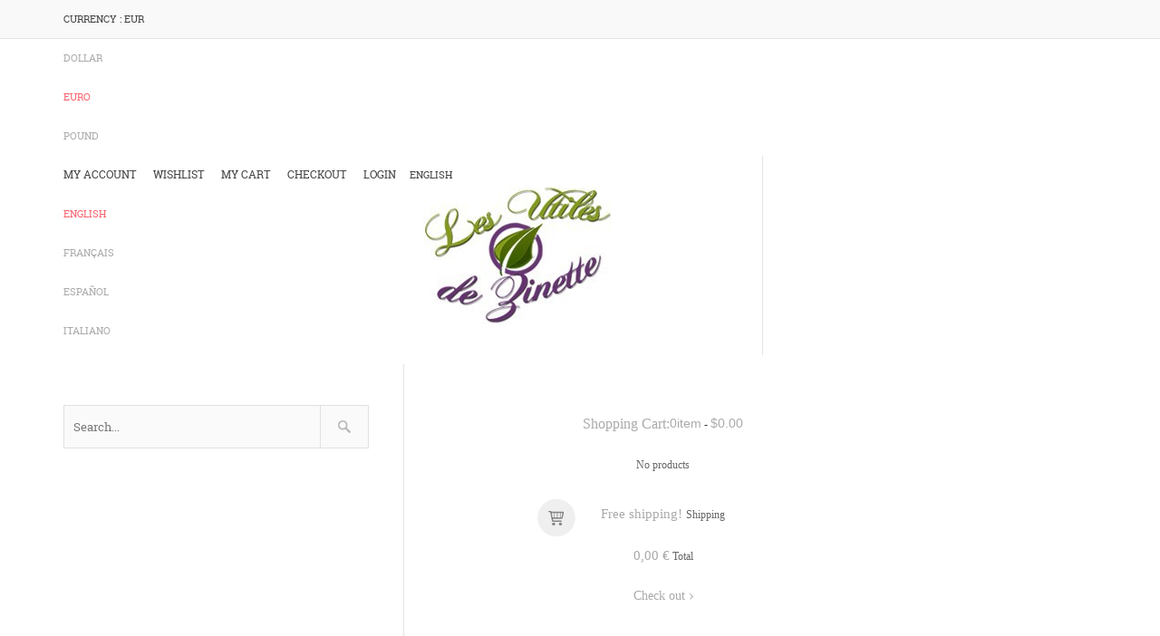

--- FILE ---
content_type: text/html; charset=utf-8
request_url: https://lesutilesdezinette.com/en/28-beurres-conventionnels
body_size: 12857
content:

<!DOCTYPE HTML>
<!--[if lt IE 7]> <html class="no-js lt-ie9 lt-ie8 lt-ie7 " lang="en"><![endif]-->
<!--[if IE 7]><html class="no-js lt-ie9 lt-ie8 ie7" lang="en"><![endif]-->
<!--[if IE 8]><html class="no-js lt-ie9 ie8" lang="en"><![endif]-->
<!--[if gt IE 8]> <html class="no-js ie9" lang="en"><![endif]-->
<html lang="en">
	<head>
		<meta charset="utf-8" />
		<title>Beurres Conventionnels - Les Utiles de Zinette </title>
		<meta name="generator" content="PrestaShop" />
		<meta name="robots" content="index,follow" />
		<meta name="viewport" content="width=device-width, minimum-scale=0.25, maximum-scale=1.6, initial-scale=1.0" /> 
		<meta name="apple-mobile-web-app-capable" content="yes" /> 
		<link rel="icon" type="image/vnd.microsoft.icon" href="/img/ico2.ico?1586200397" />
		<link rel="shortcut icon" type="image/x-icon" href="/img/ico2.ico?1586200397" />
			<link rel="stylesheet" href="/themes/pos_zada_furniture/css/global.css" type="text/css" media="all" />
			<link rel="stylesheet" href="/themes/pos_zada_furniture/css/autoload/highdpi.css" type="text/css" media="all" />
			<link rel="stylesheet" href="/js/jquery/plugins/fancybox/jquery.fancybox.css" type="text/css" media="all" />
			<link rel="stylesheet" href="/themes/pos_zada_furniture/css/product_list.css" type="text/css" media="all" />
			<link rel="stylesheet" href="/themes/pos_zada_furniture/css/category.css" type="text/css" media="all" />
			<link rel="stylesheet" href="/themes/pos_zada_furniture/css/scenes.css" type="text/css" media="all" />
			<link rel="stylesheet" href="/themes/pos_zada_furniture/css/modules/blockcategories/blockcategories.css" type="text/css" media="all" />
			<link rel="stylesheet" href="/themes/pos_zada_furniture/css/modules/blockcurrencies/blockcurrencies.css" type="text/css" media="all" />
			<link rel="stylesheet" href="/themes/pos_zada_furniture/css/modules/blocklanguages/blocklanguages.css" type="text/css" media="all" />
			<link rel="stylesheet" href="/themes/pos_zada_furniture/css/modules/blockcontact/blockcontact.css" type="text/css" media="all" />
			<link rel="stylesheet" href="/themes/pos_zada_furniture/css/modules/blocktags/blocktags.css" type="text/css" media="all" />
			<link rel="stylesheet" href="/themes/pos_zada_furniture/css/modules/blockuserinfo/blockuserinfo.css" type="text/css" media="all" />
			<link rel="stylesheet" href="/modules/homefeatured/css/homefeatured.css" type="text/css" media="all" />
			<link rel="stylesheet" href="/themes/pos_zada_furniture/css/modules/productcomments/productcomments.css" type="text/css" media="all" />
			<link rel="stylesheet" href="/modules/posrotatorimg/css/posrotatorimg.css" type="text/css" media="all" />
			<link rel="stylesheet" href="/modules/poscountdown/css/jquery.countdown.css" type="text/css" media="all" />
			<link rel="stylesheet" href="/themes/pos_zada_furniture/css/modules/posspecialsproductsslide/posspecialsproductsslide.css" type="text/css" media="all" />
			<link rel="stylesheet" href="/themes/pos_zada_furniture/css/modules/blockcart/blockcart.css" type="text/css" media="all" />
			<link rel="stylesheet" href="/themes/pos_zada_furniture/css/modules/posmegamenu/css/custommenu.css" type="text/css" media="all" />
			<link rel="stylesheet" href="/themes/pos_zada_furniture/css/modules/blockwishlist/blockwishlist.css" type="text/css" media="all" />
			<link rel="stylesheet" href="/modules/paypal/views/css/paypal.css" type="text/css" media="all" />
			<link rel="stylesheet" href="/themes/pos_zada_furniture/css/modules/postabcategory/animate.delay.css" type="text/css" media="all" />
			<link rel="stylesheet" href="/themes/pos_zada_furniture/css/modules/postabcategory/animate.min.css" type="text/css" media="all" />
			<link rel="stylesheet" href="/js/jquery/ui/themes/base/jquery.ui.core.css" type="text/css" media="all" />
			<link rel="stylesheet" href="/js/jquery/ui/themes/base/jquery.ui.slider.css" type="text/css" media="all" />
			<link rel="stylesheet" href="/js/jquery/ui/themes/base/jquery.ui.theme.css" type="text/css" media="all" />
			<link rel="stylesheet" href="/themes/pos_zada_furniture/css/modules/blocklayered/blocklayered.css" type="text/css" media="all" />
			<link rel="stylesheet" href="/themes/pos_zada_furniture/css/modules/blocknewsletter/blocknewsletter.css" type="text/css" media="all" />
			<link rel="stylesheet" href="/modules/gdprcompliancy/views/css/front.css" type="text/css" media="all" />
	
 <script type="text/javascript">
var CUSTOMIZE_TEXTFIELD = 1;
var FancyboxI18nClose = 'Close';
var FancyboxI18nNext = 'Next';
var FancyboxI18nPrev = 'Previous';
var added_to_wishlist = 'Añadido a su lista de deseos.';
var ajax_allowed = true;
var ajaxsearch = true;
var baseDir = 'https://lesutilesdezinette.com/';
var baseUri = 'https://lesutilesdezinette.com/';
var blocklayeredSliderName = {"price":"price","weight":"weight"};
var blocksearch_type = 'top';
var comparator_max_item = 4;
var comparedProductsIds = [];
var contentOnly = false;
var customizationIdMessage = 'Customization #';
var delete_txt = 'Delete';
var filters = [{"type_lite":"price","type":"price","id_key":0,"name":"Price","slider":true,"max":"7","min":"6","values":{"1":"7","0":"6"},"unit":"\u20ac","format":"2","filter_show_limit":"0","filter_type":"0"}];
var freeProductTranslation = 'Free!';
var freeShippingTranslation = 'Free shipping!';
var id_lang = 1;
var img_dir = 'https://lesutilesdezinette.com/themes/pos_zada_furniture/img/';
var instantsearch = false;
var isGuest = 0;
var isLogged = 0;
var loggin_required = 'Debe identificarse para administrar su lista de deseos.';
var max_item = 'You cannot add more than 4 product(s) to the product comparison';
var min_item = 'Please select at least one product';
var mywishlist_url = 'https://lesutilesdezinette.com/en/module/blockwishlist/mywishlist';
var page_name = 'category';
var param_product_url = '#';
var placeholder_blocknewsletter = 'Enter your e-mail';
var priceDisplayMethod = 0;
var priceDisplayPrecision = 2;
var quickView = true;
var removingLinkText = 'remove this product from my cart';
var request = 'https://lesutilesdezinette.com/en/28-beurres-conventionnels';
var roundMode = 2;
var static_token = '433ab8071560451a76e05053fc18eecb';
var token = 'd581af9eb82064affc428ae737407584';
var usingSecureMode = true;
var wishlistProductsIds = false;
</script>

  <script type="text/javascript" src="/js/jquery/jquery-1.11.0.min.js"></script>
  <script type="text/javascript" src="/js/jquery/jquery-migrate-1.2.1.min.js"></script>
  <script type="text/javascript" src="/js/jquery/plugins/jquery.easing.js"></script>
  <script type="text/javascript" src="/js/tools.js"></script>
  <script type="text/javascript" src="/themes/pos_zada_furniture/js/global.js"></script>
  <script type="text/javascript" src="/themes/pos_zada_furniture/js/autoload/10-bootstrap.min.js"></script>
  <script type="text/javascript" src="/themes/pos_zada_furniture/js/autoload/15-jquery.total-storage.min.js"></script>
  <script type="text/javascript" src="/themes/pos_zada_furniture/js/autoload/15-jquery.uniform-modified.js"></script>
  <script type="text/javascript" src="/js/jquery/plugins/fancybox/jquery.fancybox.js"></script>
  <script type="text/javascript" src="/themes/pos_zada_furniture/js/products-comparison.js"></script>
  <script type="text/javascript" src="/themes/pos_zada_furniture/js/category.js"></script>
  <script type="text/javascript" src="/themes/pos_zada_furniture/js/tools/treeManagement.js"></script>
  <script type="text/javascript" src="/modules/posfeatureproduct/js/pos.bxslider.min.js"></script>
  <script type="text/javascript" src="/modules/poscountdown/js/jquery.plugin.js"></script>
  <script type="text/javascript" src="/modules/poscountdown/js/jquery.countdown.js"></script>
  <script type="text/javascript" src="/modules/posscroll/scrolltop.js"></script>
  <script type="text/javascript" src="/themes/pos_zada_furniture/js/modules/blockcart/ajax-cart.js"></script>
  <script type="text/javascript" src="/js/jquery/plugins/jquery.scrollTo.js"></script>
  <script type="text/javascript" src="/js/jquery/plugins/jquery.serialScroll.js"></script>
  <script type="text/javascript" src="/js/jquery/plugins/bxslider/jquery.bxslider.js"></script>
  <script type="text/javascript" src="/modules/posmegamenu/js/custommenu.js"></script>
  <script type="text/javascript" src="/modules/posmegamenu/js/mobile_menu.js"></script>
  <script type="text/javascript" src="/themes/pos_zada_furniture/js/modules/blockwishlist/js/ajax-wishlist.js"></script>
  <script type="text/javascript" src="/themes/pos_zada_furniture/js/modules/blocklayered/blocklayered.js"></script>
  <script type="text/javascript" src="/js/jquery/ui/jquery.ui.core.min.js"></script>
  <script type="text/javascript" src="/js/jquery/ui/jquery.ui.widget.min.js"></script>
  <script type="text/javascript" src="/js/jquery/ui/jquery.ui.mouse.min.js"></script>
  <script type="text/javascript" src="/js/jquery/ui/jquery.ui.slider.min.js"></script>
  <script type="text/javascript" src="/themes/pos_zada_furniture/js/modules/blocknewsletter/blocknewsletter.js"></script>
  <script type="text/javascript" src="/modules/gdprcompliancy/views/js/front.js"></script>
 		<script defer type="text/javascript">/*
* 2007-2018 PrestaShop
*
* NOTICE OF LICENSE
*
* This source file is subject to the Academic Free License (AFL 3.0)
* that is bundled with this package in the file LICENSE.txt.
* It is also available through the world-wide-web at this URL:
* http://opensource.org/licenses/afl-3.0.php
* If you did not receive a copy of the license and are unable to
* obtain it through the world-wide-web, please send an email
* to license@prestashop.com so we can send you a copy immediately.
*
* DISCLAIMER
*
* Do not edit or add to this file if you wish to upgrade PrestaShop to newer
* versions in the future. If you wish to customize PrestaShop for your
* needs please refer to http://www.prestashop.com for more information.
*
*  @author    PrestaShop SA <contact@prestashop.com>
*  @copyright 2007-2018 PrestaShop SA
*  @license   http://opensource.org/licenses/afl-3.0.php  Academic Free License (AFL 3.0)
*  International Registered Trademark & Property of PrestaShop SA
*/


    

function updateFormDatas()
{
	var nb = $('#quantity_wanted').val();
	var id = $('#idCombination').val();

	$('.paypal_payment_form input[name=quantity]').val(nb);
	$('.paypal_payment_form input[name=id_p_attr]').val(id);
}
	
$(document).ready( function() {
    
		var baseDirPP = baseDir.replace('http:', 'https:');
		
	if($('#in_context_checkout_enabled').val() != 1)
	{
		$('#payment_paypal_express_checkout').click(function() {
			$('#paypal_payment_form_cart').submit();
			return false;
		});
	}


	var jquery_version = $.fn.jquery.split('.');
	if(jquery_version[0]>=1 && jquery_version[1] >= 7)
	{
		$('body').on('submit',".paypal_payment_form", function () {
			updateFormDatas();
		});
	}
	else {
		$('.paypal_payment_form').live('submit', function () {
			updateFormDatas();
		});
	}

	function displayExpressCheckoutShortcut() {
		var id_product = $('input[name="id_product"]').val();
		var id_product_attribute = $('input[name="id_product_attribute"]').val();
		$.ajax({
			type: "GET",
			url: baseDirPP+'/modules/paypal/express_checkout/ajax.php',
			data: { get_qty: "1", id_product: id_product, id_product_attribute: id_product_attribute },
			cache: false,
			success: function(result) {
				if (result == '1') {
					$('#container_express_checkout').slideDown();
				} else {
					$('#container_express_checkout').slideUp();
				}
				return true;
			}
		});
	}

	$('select[name^="group_"]').change(function () {
		setTimeout(function(){displayExpressCheckoutShortcut()}, 500);
	});

	$('.color_pick').click(function () {
		setTimeout(function(){displayExpressCheckoutShortcut()}, 500);
	});

    if($('body#product').length > 0) {
        setTimeout(function(){displayExpressCheckoutShortcut()}, 500);
    }
	
	
			

	var modulePath = 'modules/paypal';
	var subFolder = '/integral_evolution';

	var fullPath = baseDirPP + modulePath + subFolder;
	var confirmTimer = false;
		
	if ($('form[target="hss_iframe"]').length == 0) {
		if ($('select[name^="group_"]').length > 0)
			displayExpressCheckoutShortcut();
		return false;
	} else {
		checkOrder();
	}

	function checkOrder() {
		if(confirmTimer == false)
			confirmTimer = setInterval(getOrdersCount, 1000);
	}

	});


</script>
		<link rel="stylesheet" href="https://fonts.googleapis.com/css?family=Open+Sans:300,600" type="text/css" media="all" />
		<script src="https://lesutilesdezinette.com/themes/pos_zada_furniture/js/html5shiv.js" type="text/javascript"></script>
		<script src="https://lesutilesdezinette.com/themes/pos_zada_furniture/js/respond.min.js" type="text/javascript"></script>
		
		<!-- Copyright (c)2017-2018 (d)oekia Enter-Solutions GPL -->
<!-- Google ReCaptcha on contact form -->
<script>
(function(){
	var googlecaptchasitekey = '6Lfm6cAUAAAAAK0Nggaca-DJp8DA3TP9OUym8D5T';
	var trigger = function(){
		setTimeout(function(){
			$('div.g-recaptcha').remove();
			var $forms = $('form.contact-form-box,form#sendOrderMessage,form#account-creation_form');
			if ($forms.length > 0){
				var captcha = $('<div class="g-recaptcha" data-sitekey="'+ googlecaptchasitekey + '">');
				var $submit = $forms.find('#submitMessage,.button[name=submitMessage],#submitAccount');
				$submit.before(captcha);
				$submit.click(function(event){
					if ($forms.find('#g-recaptcha-response').val().length == 0) {
						event.preventDefault();
						event.stopPropagation();
						return false;
					}
				});
				try {
						window.grecaptcha.render(captcha[0]);
				} catch(e){};
			}
		},1000);
	};
	$(document).ready(trigger);
	$(document).bind('ajaxComplete', trigger);
	})();
</script>
<script src="https://www.google.com/recaptcha/api.js?hl=en"></script>
<script>
	if ( window.history.replaceState ) {
		window.history.replaceState( null, null, window.location.href );
	}
</script>
       
	</head>
	<body  itemscope itemtype="http://schema.org/WebPage" id="category" class="@colorPreset @texture category category-28 category-beurres-conventionnels hide-right-column lang_en">
					<div id="page">
			<div class="header-container">
				<header id="header">
					<div class="nav">
						<div class="container">
							<div class="row">
								<nav><!-- Block currencies module -->
	<div id="currencies-block-top">
		<form id="setCurrency" action="/en/28-beurres-conventionnels" method="post">
			<div class="current">
				<input type="hidden" name="id_currency" id="id_currency" value=""/>
				<input type="hidden" name="SubmitCurrency" value="" />
				<span class="cur-label">Currency :</span>
																		<strong>EUR</strong>																</div>
			<ul id="first-currencies" class="currencies_ul toogle_content">
									<li >
						<a href="javascript:setCurrency(2);" rel="nofollow" title="Dollar">
							Dollar
						</a>
					</li>
									<li class="selected">
						<a href="javascript:setCurrency(1);" rel="nofollow" title="Euro">
							Euro
						</a>
					</li>
									<li >
						<a href="javascript:setCurrency(3);" rel="nofollow" title="Pound">
							Pound
						</a>
					</li>
							</ul>
		</form>
	</div>
<!-- /Block currencies module --><ul id="header_links">
		<li><a class="link-myaccount" href="https://lesutilesdezinette.com/en/mi-cuenta" title="My account">My account</a></li>
	
	<li><a class="link-wishlist wishlist_block" href="https://lesutilesdezinette.com/en/module/blockwishlist/mywishlist" title="My wishlist">Wishlist</a></li>
	
	<li><a class="link-mycart" href="https://lesutilesdezinette.com/en/carrito" title="My cart">My cart</a></li>
	
	<li><a class="link-checkout" href="https://lesutilesdezinette.com/en/carrito" title="checkout">Checkout</a></li>
				<li class="last"><a class="link-login" href="https://lesutilesdezinette.com/en/mi-cuenta" title="Login"  rel="nofollow">Login</a></li>
		
</ul>

<!-- Block languages module -->
	<div id="languages-block-top" class="languages-block">
									<div class="current">
					<span>English</span>
				</div>
																						<ul id="first-languages" class="languages-block_ul toogle_content">
							<li class="selected">
										<span>English</span>
								</li>
							<li >
																				<a href="https://lesutilesdezinette.com/fr/28-beurres-conventionnels" title="Français (French)">
															<span>Français</span>
									</a>
								</li>
							<li >
																				<a href="https://lesutilesdezinette.com/es/28-beurres-conventionnels" title="Español (Spanish)">
															<span>Español</span>
									</a>
								</li>
							<li >
																				<a href="https://lesutilesdezinette.com/it/28-beurres-conventionnels" title="Italiano (Italian)">
															<span>Italiano</span>
									</a>
								</li>
					</ul>
	</div>
<!-- /Block languages module -->
</nav>
							</div>
						</div>
					</div>
					<div class="header-content">
						<div class="container">
							<div class="row">
								<div id="header_logo" class="col-md-4 col-sm-4 col-sms-12">
										<a href="https://lesutilesdezinette.com/" title="Les Utiles de Zinette ">
											<img class="logo img-responsive" src="https://lesutilesdezinette.com/img/les-utiles-de-zinette-1435935462.jpg" alt="Les Utiles de Zinette " width="300" height="150"/>
										</a>
								</div>
								<div class="quick-access col-md-8 col-sm-8 col-sms-12">
									<!-- Block search module TOP -->
<div class = "block-search-top col-md-6 col-sm-6 col-sms-12">
	<div class ="icon_search">
		<div class="toplink-static clearfix">
			<!-- <div class="contact-email pull-left">Call Us toll Free:</div>
			<div class="tell-phone pull-left">(+800) 123 456 7890</div> -->
		</div>
		<div id="search_block_top">
			<form id="searchbox" method="get" action="https://lesutilesdezinette.com/en/buscar" >
				<input type="hidden" name="controller" value="search" />
				<input type="hidden" name="orderby" value="position" />
				<input type="hidden" name="orderway" value="desc" />
				
				<input class="search_query form-control" type="text" id="search_query_top" name="search_query" value="Search..." />
				<button type="submit" name="submit_search" class="btn btn-default button-search">
					<span>Search</span>
				</button>
			</form>
		</div>
	</div>
</div>
<script type="text/javascript">
	$('#search_query_top').on('focus', function(){
		    var $this = $(this);
		    if($this.val() == 'Search...'){
			$this.val('');
		    }
		}).on('blur', function(){
		    var $this = $(this);
		    if($this.val() == ''){
			$this.val('Search...');
		    }
		});
</script>
<!-- /Block search module TOP --><!-- MODULE Block cart -->
<div class="col-header col-md-6 col-sm-6 col-sms-12">
<div class="icon-cart clearfix">
	<div class="shopping_cart">
		<a href="https://lesutilesdezinette.com/en/carrito" title="View my shopping cart" rel="nofollow">
			<b>Shopping Cart:</b>
			<span class="ajax_cart_quantity">0</span>
			
						<span class="ajax_cart_product_txt">item</span>
						<span class="ajax_cart_product_forums">-</span>
			<span class="ajax_cart_total">
				$0.00							</span>
			<!--<span class="ajax_cart_no_product">(empty)</span>-->
					</a>
					<div class="cart_block block exclusive">
				<div class="block_content">
					<!-- block list of products -->
					<div class="cart_block_list">
												<p class="cart_block_no_products">
							No products
						</p>
												<div class="cart-prices">
							<div class="cart-prices-line first-line">
								<span class="price cart_block_shipping_cost ajax_cart_shipping_cost">
																			Free shipping!
																	</span>
								<span>
									Shipping
								</span>
							</div>
																					<div class="cart-prices-line last-line">
								<span class="price cart_block_total ajax_block_cart_total">0,00 €</span>
								<span>Total</span>
							</div>
													</div>
						<p class="cart-buttons">
							<a id="button_order_cart" class="btn btn-default button button-small" href="https://lesutilesdezinette.com/en/carrito" title="Check out" rel="nofollow">
								<span>
									Check out<i class="icon-chevron-right right"></i>
								</span>
							</a>
						</p>
					</div>
				</div>
			</div><!-- .cart_block -->
			</div>
</div>
</div>

	<div id="layer_cart">
		<div class="clearfix">
			<div class="layer_cart_product col-xs-12 col-md-6">
				<span class="cross" title="Close window"></span>
				<h2>
					<i class="icon-ok"></i>Product successfully added to your shopping cart
				</h2>
				<div class="product-image-container layer_cart_img">
				</div>
				<div class="layer_cart_product_info">
					<span id="layer_cart_product_title" class="product-name"></span>
					<span id="layer_cart_product_attributes"></span>
					<div>
						<strong class="dark">Quantity</strong>
						<span id="layer_cart_product_quantity"></span>
					</div>
					<div>
						<strong class="dark">Total</strong>
						<span id="layer_cart_product_price"></span>
					</div>
				</div>
			</div>
			<div class="layer_cart_cart col-xs-12 col-md-6">
				<h2>
					<!-- Plural Case [both cases are needed because page may be updated in Javascript] -->
					<span class="ajax_cart_product_txt_s  unvisible">
						There are <span class="ajax_cart_quantity">0</span> items in your cart.
					</span>
					<!-- Singular Case [both cases are needed because page may be updated in Javascript] -->
					<span class="ajax_cart_product_txt ">
						There is 1 item in your cart.
					</span>
				</h2>
	
				<div class="layer_cart_row">
					<strong class="dark">
						Total products
													(tax incl.)
											</strong>
					<span class="ajax_block_products_total">
											</span>
				</div>
	
								<div class="layer_cart_row">
					<strong class="dark">
						Total shipping&nbsp;(tax excl.)
					</strong>
					<span class="ajax_cart_shipping_cost">
													Free shipping!
											</span>
				</div>
								<div class="layer_cart_row">	
					<strong class="dark">
						Total
													(tax incl.)
											</strong>
					<span class="ajax_block_cart_total">
											</span>
				</div>
				<div class="button-container">	
					<span class="continue btn btn-default button exclusive-medium" title="Continue shopping">
						<span>
							<i class="icon-chevron-left left"></i>Continue shopping
						</span>
					</span>
					<a class="btn btn-default button button-medium"	href="https://lesutilesdezinette.com/en/carrito" title="Proceed to checkout" rel="nofollow">
						<span>
							Proceed to checkout<i class="icon-chevron-right right"></i>
						</span>
					</a>	
				</div>
			</div>
		</div>
		<div class="crossseling"></div>
	</div> <!-- #layer_cart -->
	<div class="layer_cart_overlay"></div>

<!-- /MODULE Block cart -->								</div>
							</div>
						</div>
					</div>
						<!-- Block categories module -->
	<div class="ma-nav-mobile-container visible-xs visible-sm">
		<div class="container">
		<div class="navbar">
			<div id="navbar-inner" class="navbar-inner navbar-inactive">
				<div class="menu-mobile">
					<a class="btn btn-navbar">
						<span class="icon-bar"></span>
						<span class="icon-bar"></span>
						<span class="icon-bar"></span>
					</a>
					<span class="brand">Category</span>
				</div>
				<ul id="ma-mobilemenu" class="tree dhtml  mobilemenu nav-collapse collapse">
																		
<li >
	<a 
	href="https://lesutilesdezinette.com/en/83-new-" title="">
		New 
	</a>
			<ul>
												
<li >
	<a 
	href="https://lesutilesdezinette.com/en/72--sale-" title="">
		*** SALE ***
	</a>
	</li>

																
<li >
	<a 
	href="https://lesutilesdezinette.com/en/71-gift-" title="">
		GIFT 
	</a>
	</li>

																
<li >
	<a 
	href="https://lesutilesdezinette.com/en/70-wholesale" title="">
		wholesale
	</a>
	</li>

																
<li class="last">
	<a 
	href="https://lesutilesdezinette.com/en/87-bio" title="">
		Bio
	</a>
	</li>

									</ul>
	</li>

																								
<li >
	<a 
	href="https://lesutilesdezinette.com/en/84-butters-oils" title="">
		Butters / Oils
	</a>
			<ul>
												
<li >
	<a 
	href="https://lesutilesdezinette.com/en/10-mantequilla-vegetal" title="">
		mantequilla vegetal
	</a>
			<ul>
												
<li >
	<a 
	href="https://lesutilesdezinette.com/en/27-beurres-biologiques" title="">
		Beurres Biologiques
	</a>
	</li>

																
<li class="last">
	<a 
	href="https://lesutilesdezinette.com/en/28-beurres-conventionnels" class="selected" title="">
		Beurres Conventionnels
	</a>
	</li>

									</ul>
	</li>

																
<li >
	<a 
	href="https://lesutilesdezinette.com/en/11-aceites-vegetales" title="">
		Aceites Vegetales
	</a>
			<ul>
												
<li >
	<a 
	href="https://lesutilesdezinette.com/en/29-los-aceites-organicos" title="">
		 aceites orgánicos
	</a>
	</li>

																
<li class="last">
	<a 
	href="https://lesutilesdezinette.com/en/30-aceites-convencionales" title="">
		aceites convencionales
	</a>
	</li>

									</ul>
	</li>

																
<li class="last">
	<a 
	href="https://lesutilesdezinette.com/en/20-las-encias-cera-resina" title="">
		Las encías / cera / resina
	</a>
	</li>

									</ul>
	</li>

																								
<li >
	<a 
	href="https://lesutilesdezinette.com/en/85-cosmetic-ingredients" title="">
		Cosmetic ingredients
	</a>
			<ul>
												
<li >
	<a 
	href="https://lesutilesdezinette.com/en/6-activos" title="">
		Activos
	</a>
			<ul>
												
<li >
	<a 
	href="https://lesutilesdezinette.com/en/23-liquidos-activos" title="">
		Líquidos activos
	</a>
	</li>

																
<li class="last">
	<a 
	href="https://lesutilesdezinette.com/en/24-actifs-poudres" title="">
		Actifs Poudres
	</a>
	</li>

									</ul>
	</li>

																
<li >
	<a 
	href="https://lesutilesdezinette.com/en/7-aditivos" title="">
		Aditivos
	</a>
			<ul>
												
<li >
	<a 
	href="https://lesutilesdezinette.com/en/25-aditivos-liquidos" title="">
		aditivos líquidos
	</a>
	</li>

																
<li class="last">
	<a 
	href="https://lesutilesdezinette.com/en/26-aditivos-en-polvo" title="">
		aditivos en polvo
	</a>
	</li>

									</ul>
	</li>

																
<li >
	<a 
	href="https://lesutilesdezinette.com/en/8-bases-surfactants" title="">
		Bases &amp; Surfactants
	</a>
	</li>

																
<li >
	<a 
	href="https://lesutilesdezinette.com/en/14-colorantes-naturales" title="">
		Colorantes naturales
	</a>
	</li>

																
<li >
	<a 
	href="https://lesutilesdezinette.com/en/15-conservantes-antioxidantes" title="">
		Conservantes / Antioxidantes
	</a>
	</li>

																
<li >
	<a 
	href="https://lesutilesdezinette.com/en/18-emulsionantes-co-emulsionante" title="">
		Emulsionantes / co-emulsionante
	</a>
	</li>

																
<li >
	<a 
	href="https://lesutilesdezinette.com/en/49-espesamiento-estabilizador" title="">
		Espesamiento / estabilizador
	</a>
	</li>

																
<li class="last">
	<a 
	href="https://lesutilesdezinette.com/en/19-exfoliantes" title="">
		exfoliantes
	</a>
	</li>

									</ul>
	</li>

																								
<li >
	<a 
	href="https://lesutilesdezinette.com/en/86-fragrances" title="">
		Fragrances
	</a>
			<ul>
												
<li >
	<a 
	href="https://lesutilesdezinette.com/en/51-perfumes-libre-de-alergenos" title="">
		PERFUMES libre de alérgenos
	</a>
			<ul>
												
<li >
	<a 
	href="https://lesutilesdezinette.com/en/66-en-10-ml" title="">
		En 10 ml
	</a>
	</li>

																
<li class="last">
	<a 
	href="https://lesutilesdezinette.com/en/67-en-50-ml" title="">
		En 50 ml
	</a>
	</li>

									</ul>
	</li>

																
<li class="last">
	<a 
	href="https://lesutilesdezinette.com/en/75-fragrances-standards" title="">
		Fragrances Standards
	</a>
			<ul>
												
<li >
	<a 
	href="https://lesutilesdezinette.com/en/76-fragrances-standards-en-10-ml" title="">
		Fragrances Standards en 10 ml
	</a>
	</li>

																
<li class="last">
	<a 
	href="https://lesutilesdezinette.com/en/77-fragrances-standards-en-50-ml" title="">
		Fragrances Standards en 50 ml
	</a>
	</li>

									</ul>
	</li>

									</ul>
	</li>

																								
<li >
	<a 
	href="https://lesutilesdezinette.com/en/16-containers-accessories" title="">
		Containers / Accessories
	</a>
			<ul>
												
<li >
	<a 
	href="https://lesutilesdezinette.com/en/31-contenants-a-deodorant" title="">
		Contenants à Déodorant
	</a>
	</li>

																
<li >
	<a 
	href="https://lesutilesdezinette.com/en/32-flacons" title="">
		Flacons
	</a>
	</li>

																
<li >
	<a 
	href="https://lesutilesdezinette.com/en/33-les-sprays" title="">
		Les sprays
	</a>
	</li>

																
<li >
	<a 
	href="https://lesutilesdezinette.com/en/34-pots-a-cremes" title="">
		Pots à crèmes
	</a>
	</li>

																
<li >
	<a 
	href="https://lesutilesdezinette.com/en/35-pour-le-maquillage" title="">
		Pour le maquillage
	</a>
	</li>

																
<li >
	<a 
	href="https://lesutilesdezinette.com/en/38-tubes-a-levres" title="">
		Tubes à lèvres
	</a>
	</li>

																
<li >
	<a 
	href="https://lesutilesdezinette.com/en/39-tubes-malibu" title="">
		Tubes Malibu
	</a>
	</li>

																
<li >
	<a 
	href="https://lesutilesdezinette.com/en/40-tubes-sels-de-bain" title="">
		Tubes Sels de bain
	</a>
	</li>

																
<li >
	<a 
	href="https://lesutilesdezinette.com/en/22-utensilios-fabricacion-de-equipos" title="">
		Utensilios / Fabricación de equipos
	</a>
	</li>

																
<li class="last">
	<a 
	href="https://lesutilesdezinette.com/en/73-emballages" title="">
		Emballages
	</a>
	</li>

									</ul>
	</li>

																								
<li class="last">
	<a 
	href="https://lesutilesdezinette.com/en/21-moulds-and-buffers" title="">
		Moulds and Buffers
	</a>
			<ul>
												
<li >
	<a 
	href="https://lesutilesdezinette.com/en/45-moule-a-savon-bois-decoupeur-inox" title="">
		MOULE A SAVON BOIS/DECOUPEUR INOX
	</a>
	</li>

																
<li >
	<a 
	href="https://lesutilesdezinette.com/en/42-moules-milky-way" title="">
		Moules Milky Way
	</a>
			<ul>
												
<li >
	<a 
	href="https://lesutilesdezinette.com/en/47-moules-a-savons" title="">
		Moules a savons
	</a>
	</li>

																
<li >
	<a 
	href="https://lesutilesdezinette.com/en/48-moules-a-savons-plateau" title="">
		Moules a Savons Plateau
	</a>
	</li>

																
<li class="last">
	<a 
	href="https://lesutilesdezinette.com/en/68-moule-a-tartelette-de-cire-wax-tart-" title="">
		Moule à Tartelette de Cire &#039;Wax Tart&#039;
	</a>
	</li>

									</ul>
	</li>

																
<li class="last">
	<a 
	href="https://lesutilesdezinette.com/en/44-tampons-milky-way" title="">
		TAMPONS MILKY WAY
	</a>
	</li>

									</ul>
	</li>

															</ul>
                                <script type="text/javascript">
                                // <![CDATA[
                                        // we hide the tree only if JavaScript is activated
                                        $('div#categories_block_left ul.dhtml').hide();
                                // ]]>
                                </script>
			</div>
		</div>
		</div>
</div>
<!-- /Block categories module -->

<div class="nav-container visible-lg visible-md">
	<div class="container">
		<div id="pt_custommenu" class="pt_custommenu">
		    <div id="pt_menu_home" class="pt_menu"><div class="parentMenu"><a href="/"><span>Home</span></a></div></div><div id="pt_menu83" class="pt_menu nav-1">
<div class="parentMenu">
<a href="https://lesutilesdezinette.com/en/83-new-">
<span>New </span>
</a>
</div>
<div id="popup83" class="popup" style="display: none; width: 1228px;">
<div class="block1" id="block183">
<div class="column last col1"><div class="itemMenu level1"><a class="itemMenuName level5 nochild" href="https://lesutilesdezinette.com/en/72--sale-"><span>*** SALE ***</span></a><a class="itemMenuName level5 nochild" href="https://lesutilesdezinette.com/en/71-gift-"><span>GIFT </span></a><a class="itemMenuName level5 nochild" href="https://lesutilesdezinette.com/en/70-wholesale"><span>wholesale</span></a><a class="itemMenuName level5 nochild" href="https://lesutilesdezinette.com/en/87-bio"><span>Bio</span></a></div></div>
<div class="clearBoth"></div>
</div>
</div>
</div><div id="pt_menu84" class="pt_menu act nav-2">
<div class="parentMenu">
<a href="https://lesutilesdezinette.com/en/84-butters-oils">
<span>Butters / Oils</span>
</a>
</div>
<div id="popup84" class="popup" style="display: none; width: 1228px;">
<div class="block1" id="block184">
<div class="column first col1"><div class="itemMenu level1"><a class="itemMenuName level5 actParent" href="https://lesutilesdezinette.com/en/10-mantequilla-vegetal"><span>mantequilla vegetal</span></a><div class="itemSubMenu level5"><div class="itemMenu level6"><a class="itemMenuName level6" href="https://lesutilesdezinette.com/en/27-beurres-biologiques"><span>Beurres Biologiques</span></a><a class="itemMenuName level6 act" href="https://lesutilesdezinette.com/en/28-beurres-conventionnels"><span>Beurres Conventionnels</span></a></div></div></div></div><div class="column col2"><div class="itemMenu level1"><a class="itemMenuName level5" href="https://lesutilesdezinette.com/en/11-aceites-vegetales"><span>Aceites Vegetales</span></a><div class="itemSubMenu level5"><div class="itemMenu level6"><a class="itemMenuName level6" href="https://lesutilesdezinette.com/en/29-los-aceites-organicos"><span> aceites orgánicos</span></a><a class="itemMenuName level6" href="https://lesutilesdezinette.com/en/30-aceites-convencionales"><span>aceites convencionales</span></a></div></div></div></div><div class="column last col3"><div class="itemMenu level1"><a class="itemMenuName level5" href="https://lesutilesdezinette.com/en/20-las-encias-cera-resina"><span>Las encías / cera / resina</span></a></div></div>
<div class="clearBoth"></div>
</div>
</div>
</div><div id="pt_menu85" class="pt_menu nav-3">
<div class="parentMenu">
<a href="https://lesutilesdezinette.com/en/85-cosmetic-ingredients">
<span>Cosmetic ingredients</span>
</a>
</div>
<div id="popup85" class="popup" style="display: none; width: 1228px;">
<div class="block1" id="block185">
<div class="column first col1"><div class="itemMenu level1"><a class="itemMenuName level5" href="https://lesutilesdezinette.com/en/6-activos"><span>Activos</span></a><div class="itemSubMenu level5"><div class="itemMenu level6"><a class="itemMenuName level6" href="https://lesutilesdezinette.com/en/23-liquidos-activos"><span>Líquidos activos</span></a><a class="itemMenuName level6" href="https://lesutilesdezinette.com/en/24-actifs-poudres"><span>Actifs Poudres</span></a></div></div><a class="itemMenuName level5" href="https://lesutilesdezinette.com/en/7-aditivos"><span>Aditivos</span></a><div class="itemSubMenu level5"><div class="itemMenu level6"><a class="itemMenuName level6" href="https://lesutilesdezinette.com/en/25-aditivos-liquidos"><span>aditivos líquidos</span></a><a class="itemMenuName level6" href="https://lesutilesdezinette.com/en/26-aditivos-en-polvo"><span>aditivos en polvo</span></a></div></div></div></div><div class="column last col2"><div class="itemMenu level1"><a class="itemMenuName level5" href="https://lesutilesdezinette.com/en/8-bases-surfactants"><span>Bases & Surfactants</span></a><a class="itemMenuName level5" href="https://lesutilesdezinette.com/en/14-colorantes-naturales"><span>Colorantes naturales</span></a><a class="itemMenuName level5" href="https://lesutilesdezinette.com/en/15-conservantes-antioxidantes"><span>Conservantes / Antioxidantes</span></a><a class="itemMenuName level5" href="https://lesutilesdezinette.com/en/18-emulsionantes-co-emulsionante"><span>Emulsionantes / co-emulsionante</span></a><a class="itemMenuName level5" href="https://lesutilesdezinette.com/en/49-espesamiento-estabilizador"><span>Espesamiento / estabilizador</span></a><a class="itemMenuName level5" href="https://lesutilesdezinette.com/en/19-exfoliantes"><span>exfoliantes</span></a></div></div>
<div class="clearBoth"></div>
</div>
</div>
</div><div id="pt_menu16" class="pt_menu nav-4">
<div class="parentMenu">
<a href="https://lesutilesdezinette.com/en/16-containers-accessories">
<span>Containers / Accessories</span>
</a>
</div>
<div id="popup16" class="popup" style="display: none; width: 1228px;">
<div class="block1" id="block116">
<div class="column last col1"><div class="itemMenu level1"><a class="itemMenuName level5 nochild" href="https://lesutilesdezinette.com/en/31-contenants-a-deodorant"><span>Contenants à Déodorant</span></a><a class="itemMenuName level5 nochild" href="https://lesutilesdezinette.com/en/32-flacons"><span>Flacons</span></a><a class="itemMenuName level5 nochild" href="https://lesutilesdezinette.com/en/33-les-sprays"><span>Les sprays</span></a><a class="itemMenuName level5 nochild" href="https://lesutilesdezinette.com/en/34-pots-a-cremes"><span>Pots à crèmes</span></a><a class="itemMenuName level5 nochild" href="https://lesutilesdezinette.com/en/35-pour-le-maquillage"><span>Pour le maquillage</span></a><a class="itemMenuName level5 nochild" href="https://lesutilesdezinette.com/en/38-tubes-a-levres"><span>Tubes à lèvres</span></a><a class="itemMenuName level5 nochild" href="https://lesutilesdezinette.com/en/39-tubes-malibu"><span>Tubes Malibu</span></a><a class="itemMenuName level5 nochild" href="https://lesutilesdezinette.com/en/40-tubes-sels-de-bain"><span>Tubes Sels de bain</span></a><a class="itemMenuName level5 nochild" href="https://lesutilesdezinette.com/en/22-utensilios-fabricacion-de-equipos"><span>Utensilios / Fabricación de equipos</span></a><a class="itemMenuName level5 nochild" href="https://lesutilesdezinette.com/en/73-emballages"><span>Emballages</span></a></div></div>
<div class="clearBoth"></div>
</div>
</div>
</div><div id="pt_menu86" class="pt_menu nav-5">
<div class="parentMenu">
<a href="https://lesutilesdezinette.com/en/86-fragrances">
<span>Fragrances</span>
</a>
</div>
<div id="popup86" class="popup" style="display: none; width: 1228px;">
<div class="block1" id="block186">
<div class="column first col1"><div class="itemMenu level1"><a class="itemMenuName level5" href="https://lesutilesdezinette.com/en/51-perfumes-libre-de-alergenos"><span>PERFUMES libre de alérgenos</span></a><div class="itemSubMenu level5"><div class="itemMenu level6"><a class="itemMenuName level6" href="https://lesutilesdezinette.com/en/66-en-10-ml"><span>En 10 ml</span></a><a class="itemMenuName level6" href="https://lesutilesdezinette.com/en/67-en-50-ml"><span>En 50 ml</span></a></div></div></div></div><div class="column last col2"><div class="itemMenu level1"><a class="itemMenuName level5" href="https://lesutilesdezinette.com/en/75-fragrances-standards"><span>Fragrances Standards</span></a><div class="itemSubMenu level5"><div class="itemMenu level6"><a class="itemMenuName level6" href="https://lesutilesdezinette.com/en/76-fragrances-standards-en-10-ml"><span>Fragrances Standards en 10 ml</span></a><a class="itemMenuName level6" href="https://lesutilesdezinette.com/en/77-fragrances-standards-en-50-ml"><span>Fragrances Standards en 50 ml</span></a></div></div></div></div>
<div class="clearBoth"></div>
</div>
</div>
</div><div id="pt_menu21" class="pt_menu nav-6">
<div class="parentMenu">
<a href="https://lesutilesdezinette.com/en/21-moulds-and-buffers">
<span>Moulds and Buffers</span>
</a>
</div>
<div id="popup21" class="popup" style="display: none; width: 1228px;">
<div class="block1" id="block121">
<div class="column first col1"><div class="itemMenu level1"><a class="itemMenuName level5" href="https://lesutilesdezinette.com/en/45-moule-a-savon-bois-decoupeur-inox"><span>MOULE A SAVON BOIS/DECOUPEUR INOX</span></a><a class="itemMenuName level5" href="https://lesutilesdezinette.com/en/42-moules-milky-way"><span>Moules Milky Way</span></a><div class="itemSubMenu level5"><div class="itemMenu level6"><a class="itemMenuName level6" href="https://lesutilesdezinette.com/en/47-moules-a-savons"><span>Moules a savons</span></a><a class="itemMenuName level6" href="https://lesutilesdezinette.com/en/48-moules-a-savons-plateau"><span>Moules a Savons Plateau</span></a><a class="itemMenuName level6" href="https://lesutilesdezinette.com/en/68-moule-a-tartelette-de-cire-wax-tart-"><span>Moule à Tartelette de Cire 'Wax Tart'</span></a></div></div></div></div><div class="column last col2"><div class="itemMenu level1"><a class="itemMenuName level5" href="https://lesutilesdezinette.com/en/44-tampons-milky-way"><span>TAMPONS MILKY WAY</span></a></div></div>
<div class="clearBoth"></div>
</div>
</div>
</div>
		</div>
	</div>
</div>

<script type="text/javascript">
//<![CDATA[
var CUSTOMMENU_POPUP_EFFECT = 0;
var CUSTOMMENU_POPUP_TOP_OFFSET = 60;
//]]>
</script>
						<div class="block-top"><div class="container">     	  	  <div class="testimonial-sidebar-content">
<div class="testimonial-id">&nbsp;Welcome to Les Utiles de zinette. To create oneself its cosmetics and natural products&nbsp;</div>
</div>
	       </div></div>
									</header>
			</div>
						<div class="columns-container">
				<div id="columns" class="container">
											
<!-- Breadcrumb -->
<div class="breadcrumb clearfix">
	<a class="home" href="https://lesutilesdezinette.com/" title="Return to Home"><span>Home</span></a>
			<span class="navigation-pipe" >&gt;</span>
					<a href="https://lesutilesdezinette.com/en/84-butters-oils" title="Butters / Oils">Butters / Oils</a><span class="navigation-pipe">></span><a href="https://lesutilesdezinette.com/en/10-mantequilla-vegetal" title="mantequilla vegetal">mantequilla vegetal</a><span class="navigation-pipe">></span>Beurres Conventionnels
			</div>
<!-- /Breadcrumb -->
										<div class="row">
												<div id="left_column" class="column col-xs-12 col-sm-3"><!-- Block categories module -->
<div id="categories_block_left" class="block">
	<div class="categories_block_title">
		<h2 class="title_block">
							Beurres Conventionnels
					</h2>
	</div>
	<div class="block_content">
		<ul class="tree dhtml">
												
<li >
	<a 
	href="https://lesutilesdezinette.com/en/83-new-" title="">
		New 
	</a>
			<ul>
												
<li >
	<a 
	href="https://lesutilesdezinette.com/en/72--sale-" title="">
		*** SALE ***
	</a>
	</li>

																
<li >
	<a 
	href="https://lesutilesdezinette.com/en/71-gift-" title="">
		GIFT 
	</a>
	</li>

																
<li >
	<a 
	href="https://lesutilesdezinette.com/en/70-wholesale" title="">
		wholesale
	</a>
	</li>

																
<li class="last">
	<a 
	href="https://lesutilesdezinette.com/en/87-bio" title="">
		Bio
	</a>
	</li>

									</ul>
	</li>

																
<li >
	<a 
	href="https://lesutilesdezinette.com/en/84-butters-oils" title="">
		Butters / Oils
	</a>
			<ul>
												
<li >
	<a 
	href="https://lesutilesdezinette.com/en/10-mantequilla-vegetal" title="">
		mantequilla vegetal
	</a>
			<ul>
												
<li >
	<a 
	href="https://lesutilesdezinette.com/en/27-beurres-biologiques" title="">
		Beurres Biologiques
	</a>
	</li>

																
<li class="last">
	<a 
	href="https://lesutilesdezinette.com/en/28-beurres-conventionnels" class="selected" title="">
		Beurres Conventionnels
	</a>
	</li>

									</ul>
	</li>

																
<li >
	<a 
	href="https://lesutilesdezinette.com/en/11-aceites-vegetales" title="">
		Aceites Vegetales
	</a>
			<ul>
												
<li >
	<a 
	href="https://lesutilesdezinette.com/en/29-los-aceites-organicos" title="">
		 aceites orgánicos
	</a>
	</li>

																
<li class="last">
	<a 
	href="https://lesutilesdezinette.com/en/30-aceites-convencionales" title="">
		aceites convencionales
	</a>
	</li>

									</ul>
	</li>

																
<li class="last">
	<a 
	href="https://lesutilesdezinette.com/en/20-las-encias-cera-resina" title="">
		Las encías / cera / resina
	</a>
	</li>

									</ul>
	</li>

																
<li >
	<a 
	href="https://lesutilesdezinette.com/en/85-cosmetic-ingredients" title="">
		Cosmetic ingredients
	</a>
			<ul>
												
<li >
	<a 
	href="https://lesutilesdezinette.com/en/6-activos" title="">
		Activos
	</a>
			<ul>
												
<li >
	<a 
	href="https://lesutilesdezinette.com/en/23-liquidos-activos" title="">
		Líquidos activos
	</a>
	</li>

																
<li class="last">
	<a 
	href="https://lesutilesdezinette.com/en/24-actifs-poudres" title="">
		Actifs Poudres
	</a>
	</li>

									</ul>
	</li>

																
<li >
	<a 
	href="https://lesutilesdezinette.com/en/7-aditivos" title="">
		Aditivos
	</a>
			<ul>
												
<li >
	<a 
	href="https://lesutilesdezinette.com/en/25-aditivos-liquidos" title="">
		aditivos líquidos
	</a>
	</li>

																
<li class="last">
	<a 
	href="https://lesutilesdezinette.com/en/26-aditivos-en-polvo" title="">
		aditivos en polvo
	</a>
	</li>

									</ul>
	</li>

																
<li >
	<a 
	href="https://lesutilesdezinette.com/en/8-bases-surfactants" title="">
		Bases &amp; Surfactants
	</a>
	</li>

																
<li >
	<a 
	href="https://lesutilesdezinette.com/en/14-colorantes-naturales" title="">
		Colorantes naturales
	</a>
	</li>

																
<li >
	<a 
	href="https://lesutilesdezinette.com/en/15-conservantes-antioxidantes" title="">
		Conservantes / Antioxidantes
	</a>
	</li>

																
<li >
	<a 
	href="https://lesutilesdezinette.com/en/18-emulsionantes-co-emulsionante" title="">
		Emulsionantes / co-emulsionante
	</a>
	</li>

																
<li >
	<a 
	href="https://lesutilesdezinette.com/en/49-espesamiento-estabilizador" title="">
		Espesamiento / estabilizador
	</a>
	</li>

																
<li class="last">
	<a 
	href="https://lesutilesdezinette.com/en/19-exfoliantes" title="">
		exfoliantes
	</a>
	</li>

									</ul>
	</li>

																
<li >
	<a 
	href="https://lesutilesdezinette.com/en/86-fragrances" title="">
		Fragrances
	</a>
			<ul>
												
<li >
	<a 
	href="https://lesutilesdezinette.com/en/51-perfumes-libre-de-alergenos" title="">
		PERFUMES libre de alérgenos
	</a>
			<ul>
												
<li >
	<a 
	href="https://lesutilesdezinette.com/en/66-en-10-ml" title="">
		En 10 ml
	</a>
	</li>

																
<li class="last">
	<a 
	href="https://lesutilesdezinette.com/en/67-en-50-ml" title="">
		En 50 ml
	</a>
	</li>

									</ul>
	</li>

																
<li class="last">
	<a 
	href="https://lesutilesdezinette.com/en/75-fragrances-standards" title="">
		Fragrances Standards
	</a>
			<ul>
												
<li >
	<a 
	href="https://lesutilesdezinette.com/en/76-fragrances-standards-en-10-ml" title="">
		Fragrances Standards en 10 ml
	</a>
	</li>

																
<li class="last">
	<a 
	href="https://lesutilesdezinette.com/en/77-fragrances-standards-en-50-ml" title="">
		Fragrances Standards en 50 ml
	</a>
	</li>

									</ul>
	</li>

									</ul>
	</li>

																
<li >
	<a 
	href="https://lesutilesdezinette.com/en/16-containers-accessories" title="">
		Containers / Accessories
	</a>
			<ul>
												
<li >
	<a 
	href="https://lesutilesdezinette.com/en/31-contenants-a-deodorant" title="">
		Contenants à Déodorant
	</a>
	</li>

																
<li >
	<a 
	href="https://lesutilesdezinette.com/en/32-flacons" title="">
		Flacons
	</a>
	</li>

																
<li >
	<a 
	href="https://lesutilesdezinette.com/en/33-les-sprays" title="">
		Les sprays
	</a>
	</li>

																
<li >
	<a 
	href="https://lesutilesdezinette.com/en/34-pots-a-cremes" title="">
		Pots à crèmes
	</a>
	</li>

																
<li >
	<a 
	href="https://lesutilesdezinette.com/en/35-pour-le-maquillage" title="">
		Pour le maquillage
	</a>
	</li>

																
<li >
	<a 
	href="https://lesutilesdezinette.com/en/38-tubes-a-levres" title="">
		Tubes à lèvres
	</a>
	</li>

																
<li >
	<a 
	href="https://lesutilesdezinette.com/en/39-tubes-malibu" title="">
		Tubes Malibu
	</a>
	</li>

																
<li >
	<a 
	href="https://lesutilesdezinette.com/en/40-tubes-sels-de-bain" title="">
		Tubes Sels de bain
	</a>
	</li>

																
<li >
	<a 
	href="https://lesutilesdezinette.com/en/22-utensilios-fabricacion-de-equipos" title="">
		Utensilios / Fabricación de equipos
	</a>
	</li>

																
<li class="last">
	<a 
	href="https://lesutilesdezinette.com/en/73-emballages" title="">
		Emballages
	</a>
	</li>

									</ul>
	</li>

																
<li class="last">
	<a 
	href="https://lesutilesdezinette.com/en/21-moulds-and-buffers" title="">
		Moulds and Buffers
	</a>
			<ul>
												
<li >
	<a 
	href="https://lesutilesdezinette.com/en/45-moule-a-savon-bois-decoupeur-inox" title="">
		MOULE A SAVON BOIS/DECOUPEUR INOX
	</a>
	</li>

																
<li >
	<a 
	href="https://lesutilesdezinette.com/en/42-moules-milky-way" title="">
		Moules Milky Way
	</a>
			<ul>
												
<li >
	<a 
	href="https://lesutilesdezinette.com/en/47-moules-a-savons" title="">
		Moules a savons
	</a>
	</li>

																
<li >
	<a 
	href="https://lesutilesdezinette.com/en/48-moules-a-savons-plateau" title="">
		Moules a Savons Plateau
	</a>
	</li>

																
<li class="last">
	<a 
	href="https://lesutilesdezinette.com/en/68-moule-a-tartelette-de-cire-wax-tart-" title="">
		Moule à Tartelette de Cire &#039;Wax Tart&#039;
	</a>
	</li>

									</ul>
	</li>

																
<li class="last">
	<a 
	href="https://lesutilesdezinette.com/en/44-tampons-milky-way" title="">
		TAMPONS MILKY WAY
	</a>
	</li>

									</ul>
	</li>

									</ul>
	</div>
</div>
<!-- /Block categories module -->
	
<!-- Block layered navigation module -->
<div id="layered_block_left" class="block">
	<div class="layered_block_title">
		<p class="title_block">Catalog</p>
	</div>
	<div class="block_content">
		<form action="#" id="layered_form">
			<div>
																										<div class="layered_price" style="display: none;">
						                        <div class="layered_subtitle_heading">
                            <span class="layered_subtitle">Price</span>
                            <!--<span class="layered_close">
                            	<a href="#" rel="ul_layered_price_0"></a>
                            </span>-->
						</div>
						<ul id="ul_layered_price_0" class="col-lg-12 layered_filter_ul">
																								<label for="price">
										Range:
									</label> 
									<span id="layered_price_range"></span>
									<div class="layered_slider_container">
										<div class="layered_slider" id="layered_price_slider" data-type="price" data-format="2" data-unit="€"></div>
									</div>
																												</ul>
					</div>
												</div>
			<input type="hidden" name="id_category_layered" value="28" />
												</form>
	</div>
	<div id="layered_ajax_loader" style="display: none;">
		<p>
			<img src="https://lesutilesdezinette.com/img/loader.gif" alt="" />
			<br />Loading...
		</p>
	</div>
</div>
<!-- /Block layered navigation module -->
</div>
												<div id="center_column" class="center_column col-xs-12 col-sm-9">
							
	

	    	        
        <!-- 
                -->
        
					<div class="content_sortPagiBar clearfix">
			    <div class="sortPagiBar clearfix">
					<form method="post" action="https://lesutilesdezinette.com/en/index.php?controller=products-comparison" class="compare-form">
		<button type="submit" class="btn btn-default button button-medium bt_compare bt_compare" disabled="disabled">
			<span>Compare (<strong class="total-compare-val">0</strong>)<i class="icon-chevron-right right"></i></span>
		</button>
		<input type="hidden" name="compare_product_count" class="compare_product_count" value="0" />
		<input type="hidden" name="compare_product_list" class="compare_product_list" value="" />
	</form>
			
		
		
		
	
				<ul class="display hidden-xs">
	<li class="display-title">View</li>
    <li id="grid"><a rel="nofollow" href="#" title="Grid">Grid</a></li>
    <li id="list"><a rel="nofollow" href="#" title="List">List</a></li>
</ul>

<form id="productsSortForm" action="https://lesutilesdezinette.com/en/28-beurres-conventionnels" class="productsSortForm">
	<div class="select selector1">
		<label for="selectProductSort">Sort by</label>
		<select id="selectProductSort" class="selectProductSort form-control">
			<option value="position:asc" selected="selected">--</option>
							<option value="price:asc" >Price: Lowest first</option>
				<option value="price:desc" >Price: Highest first</option>
						<option value="name:asc" >Product Name: A to Z</option>
			<option value="name:desc" >Product Name: Z to A</option>
							<option value="quantity:desc" >In stock</option>
						<option value="reference:asc" >Reference: Lowest first</option>
			<option value="reference:desc" >Reference: Highest first</option>
		</select>
	</div>
</form>
<!-- /Sort products -->
			
	
											<!-- nbr product/page -->
		<!-- /nbr product/page -->

			    </div>
			</div>
				
									
		
	
	<!-- Products list -->
	<ul class="product_list grid">
				
		
		
								
		<li class="ajax_block_product col-sm-6 col-md-4 col-sms-12 col-smb-12  first-in-line last-line first-item-of-tablet-line first-item-of-mobile-line last-mobile-line">
			<div class="product-container" itemscope itemtype="http://schema.org/Product">
				<div class="left-block">
					<div class="product-image-container">
						<a class="product_img_link" href="https://lesutilesdezinette.com/en/mantequilla-vegetal/153-bv-mangue-50gr.html" title="BV MANGUE 50gr" itemprop="url">
							<img class="replace-2x img-responsive" src="https://lesutilesdezinette.com/115-home_default/bv-mangue-50gr.jpg" alt="BV MANGUE 50gr" title="BV MANGUE 50gr"   itemprop="image" />
						</a>
																	</div>
						
													<span class="sale-box">
								<span class="sale">Sale!</span>
							</span>
										</div>
				<div class="right-block">
					<h5 class="s_title_block">
						<a href="https://lesutilesdezinette.com/en/mantequilla-vegetal/153-bv-mangue-50gr.html" title="">
						BV MANGUE 50gr<br/>
						</a>
					</h5>
					<p class="product-desc" itemprop="description">
						
					</p>
					<div class="price-box">
													<span itemprop="price" class="price product-price">
								6,95 €							</span>
																		</div>
					<div class="ratings"></div>
					<div class="cart">
																		<span class="button ajax_add_to_cart_button btn btn-default disabled">
							<span>Add to cart</span>
						</span>
																	</div>
					<div class="actions">
						<ul class="add-to-links">
							<li>
																	<a class="add_to_compare" title="Compare" href="https://lesutilesdezinette.com/en/mantequilla-vegetal/153-bv-mangue-50gr.html" data-id-product="153">Add to Compare</a>
															</li>
							<li>
								
<div class="wishlist">
	<a class="addToWishlist wishlistProd_153" title="Wishlist" href="#" onclick="WishlistCart('wishlist_block_list', 'add', '153', false, 1); return false;">
		Añadir a la lista de deseos
	</a>
</div>
							</li>
							<li>
																	<div class="quick-view-wrapper-mobile" style="display: inline;">
									<a class="quick-view-mobile" href="https://lesutilesdezinette.com/en/mantequilla-vegetal/153-bv-mangue-50gr.html" rel="https://lesutilesdezinette.com/en/mantequilla-vegetal/153-bv-mangue-50gr.html" style="padding-left:0;">
										<i class="icon-eye-open"></i>
									</a>
								</div>
								<a class="quick-view" href="https://lesutilesdezinette.com/en/mantequilla-vegetal/153-bv-mangue-50gr.html" rel="https://lesutilesdezinette.com/en/mantequilla-vegetal/153-bv-mangue-50gr.html">
									<span>Quick view</span>
								</a>
															</li>
						</ul>
					</div>
					<div class="product-flags">
																																					</div>
				</div>
				
				
			</div><!-- .product-container> -->
		</li>
				</ul>





			<div class="content_sortPagiBar">
				<div class="bottom-pagination-content clearfix">
						<form method="post" action="https://lesutilesdezinette.com/en/index.php?controller=products-comparison" class="compare-form">
		<button type="submit" class="btn btn-default button button-medium bt_compare bt_compare_bottom" disabled="disabled">
			<span>Compare (<strong class="total-compare-val">0</strong>)<i class="icon-chevron-right right"></i></span>
		</button>
		<input type="hidden" name="compare_product_count" class="compare_product_count" value="0" />
		<input type="hidden" name="compare_product_list" class="compare_product_list" value="" />
	</form>
	
                    
	
												<!-- Pagination -->
	<div id="pagination_bottom" class="pagination clearfix">
	    			</div>
    <div class="product-count">
    	        	                        	                        	Showing 1 - 1 of 1 item
       	    </div>
	<!-- /Pagination -->

				</div>
			</div>
								</div><!-- #center_column -->
										</div><!-- .row -->
				</div><!-- #columns -->
			</div><!-- .columns-container -->
			<!-- Footer -->
									<div class="container"></div>
						
			<div class="footer-container">
				<div id="footer">
					<div class="pos-footer-top">
						<div class="container">
							<div class="container-inner">
							    <div class="footer-top row">
								<div class="footer-static row">
					<div class="f-col f-col-1 col-sm-6 col-md-3 col-sms-6 col-smb-12">
<div class="footer-static-title">
<h3>Les Utiles de Zinette</h3>
</div>
<div class="footer-static-content">
<p class="des">Raw materials and bottles to create oneself its cosmetic and natural products</p>
</div>
</div>
							<div class="f-col f-col-1 col-sm-6 col-md-3 col-sms-6 col-smb-12">
<div class="footer-static-title">
<h3>CONTACT&nbsp;</h3>
</div>
<div class="footer-static-content">
<ul>
<li><em class="fa fa-map-marker"></em>
<p>Espace Les Peyrauds</p>
</li>
<li><em class="fa fa-mobile-phone"></em>
<p>S.A.R.L. Registered N&deg;:06986013</p>
</li>
<li><em class="fa fa-envelope"></em>
<p>zinette@lesutilesdezinette.com</p>
</li>
</ul>
<ul class="link-follow">
<li class="first"><em><a href="https://www.facebook.com/pages/Les-Utiles-de-Zinette-Cosm%C3%A9tiques-Maison/339959807549">facebook</a></em></li>
</ul>
</div>
</div>
							<div class="f-col f-col-1 col-sm-6 col-md-3 col-sms-6 col-smb-12">
<div class="footer-static-title">
<h3>Page Facebook</h3>
<div class="fb-page" data-href="https://www.facebook.com/pages/Les-Utiles-de-Zinette-Cosm%C3%A9tiques-Maison/339959807549" data-width="100" data-height="100" data-small-header="false" data-adapt-container-width="true" data-hide-cover="false" data-show-facepile="true" data-show-posts="true">
<div class="fb-xfbml-parse-ignore">
<blockquote cite="https://www.facebook.com/pages/Les-Utiles-de-Zinette-Cosm%C3%A9tiques-Maison/339959807549"><a href="https://www.facebook.com/pages/Les-Utiles-de-Zinette-Cosm%C3%A9tiques-Maison/339959807549">Les Utiles de Zinette, Cosm&eacute;tiques Maison</a></blockquote>
</div>
</div>
<div id="fb-root"> </div>
<script>// <![CDATA[
(function(d, s, id) {
  var js, fjs = d.getElementsByTagName(s)[0];
  if (d.getElementById(id)) return;
  js = d.createElement(s); js.id = id;
  js.src = "//connect.facebook.net/fr_FR/sdk.js#xfbml=1&version=v2.4";
  fjs.parentNode.insertBefore(js, fjs);
}(document, 'script', 'facebook-jssdk'));
// ]]></script>
</div>
</div>
							
			 
				
			 
		
				      <!-- Block Newsletter module-->
	<div id="newsletter_block_left" class="block footer-box footer-box1 col-sm-6 col-md-3 col-sms-6 col-smb-12">
		<div class="newsletter_block_left_title">
			<h3>Newsletter</h3>
		</div>
		<div class="block_content">
			<form action="https://lesutilesdezinette.com/en/" method="post">
				<div class="form-group" >
					<input class="inputNew form-control grey newsletter-input" id="newsletter-input" type="text" name="email" size="18" value="Enter your e-mail" />
			<button type="submit" name="submitNewsletter" class="btn btn-default button button-small">
			    <span>Subscribe</span>
			</button>
					<input type="hidden" name="action" value="0" />
					<div class="gdprcompliancy_modules" id="module_check_198">
    <span class="custom-checkbox" style="display: flex;">
        <div>
            <input id="consent_module_198" class="gdprcompliancy_consent_checkbox" name="gdprcompliancy_consent_checkbox_198" data-module="198" onclick="checkInput(this, 198);" type="checkbox" value="1">
        </div>
        <div class="gdprcompliancy_consent_message">
            <p>J'accepte que [nom du site] recueille et utilise les données personnelles saisies dans ce formulaire aux fins de [raison du formulaire], conformément à notre Politique de Protection des Données Personnelles [lien vers le CMS]</p>
        </div>
    </span>
</div>


<script type="text/javascript">
    var gdprcompliancy_url = "https://lesutilesdezinette.com/en/module/gdprcompliancy/common?token=ade2552798c0f681cf22cd1abc897bf45345027610d0c15f";
	var gdprcompliancy_id_customer = "";
	var gdprcompliancy_id_guest = "7660965";
</script>


				</div>
			</form>
		</div>
		  
	</div>
<!-- /Block Newsletter module-->

		 	</div>


							    </div>	
							</div>
						</div>
					</div>
					<div class="pos-footer-center">
					    <div class="container">
						<div class="container-inner">
						    <div class="footer-center">
							<div class="row">
								<div class="footer-static row">
					<div class=" footer-block f-col f-col-8 col-sm-6 col-md-3 col-sms-6 col-smb-12">
<div class="footer-block-title">
<h4>&nbsp;OUR SERVICES</h4>
</div>
<div class="block_content toggle-footer">
<ul>
<li><a href="https://lesutilesdezinette.com/shop/fr/content/6-partenaires">Partners<br /></a></li>
<li><a href="https://lesutilesdezinette.com/shop/fr/content/3-mentions-legales-cgv">Mentions l&eacute;gales/ CGV</a></li>
</ul>
</div>
</div>
							
				      <!-- Block myaccount module -->
<section class="footer-block col-sm-6 col-md-3 col-sms-6 col-smb-12">
	<div class="footer-block-title">
	<h4><a href="https://lesutilesdezinette.com/en/mi-cuenta" title="Administrar mi cuenta de cliente" rel="nofollow">Mi cuenta</a></h4></div>
	<div class="block_content toggle-footer">
		<ul class="bullet">
			<li><a href="https://lesutilesdezinette.com/en/historial-de-pedidos" title="Mis compras" rel="nofollow">Mis compras</a></li>
						<li><a href="https://lesutilesdezinette.com/en/vales" title="Mis vales descuento" rel="nofollow">Mis vales descuento</a></li>
			<li><a href="https://lesutilesdezinette.com/en/direcciones" title="Mis direcciones" rel="nofollow">Mis direcciones</a></li>
			<li><a href="#" title="Administrar mi información personal" rel="nofollow">Mis datos personales</a></li>
			<li><a href="#" title="Advanced Search" rel="nofollow">Advanced Search</a></li>
			<li><a href="https://lesutilesdezinette.com/en/descuento" title="Mis vales" rel="nofollow">Mis vales</a></li>			
            		</ul>
	</div>
</section>
<!-- /Block myaccount module -->

		 					
				      	<!-- MODULE Block footer -->
	<section class="footer-block col-sm-6 col-md-3 col-sms-6 col-smb-12" id="block_various_links_footer">
		<div class="footer-block-title">
			<h4>Information</h4>
		</div>
		<ul class="toggle-footer">
							<li class="first_item">
					<a href="https://lesutilesdezinette.com/en/promocion" title="Specials">
						Specials
					</a>
				</li>
									<li class="item">
				<a href="https://lesutilesdezinette.com/en/nuevos-productos" title="New products">
					New products
				</a>
			</li>
										<li class="item">
					<a href="#" title="Best sellers">
						Best sellers
					</a>
				</li>
											</ul>
		
	</section>
	<!-- /MODULE Block footer -->

		 					<div class="footer-block f-col f-col-8 col-sm-6 col-md-3 col-sms-6 col-smb-12">
<div class="footer-block-title">
<h4>WHY BUY FROM US</h4>
</div>
<div class="block_content toggle-footer">
<ul>
<li><a href="https://lesutilesdezinette.com/shop/fr/content/1-livraison-et-tarifs">Livraison et Tarifs</a></li>
<li><a href="https://lesutilesdezinette.com/shop/fr/content/7-confidentialite-des-donnees-clients">Confidentialit&eacute; des donn&eacute;es clients</a></li>
<li><a href="https://lesutilesdezinette.com/shop/fr/contactez-nous">Contact</a></li>
<li><a href="https://lesutilesdezinette.com/shop/fr/content/5-methodes-de-paiement">M&eacute;thodes de paiement</a></li>
<li>
<div class="block_content toggle-footer"> </div>
</li>
</ul>
</div>
</div>
			</div>


							</div>
						    </div>
						</div>
					    </div>
					</div>
					<div class="pos-footer-bottom">
					    <div class="container">
						<div class="container-inner">
						    <div class="footer-bottom">
							<div class="footer-static row">
					<div class="footer-address">
<p>Copyright &copy; 2015&nbsp;<a href="https://lesutilesdezinette.com/">Lesutilesdezinette.com</a>. All rights reserved.</p>
</div>
			</div>


						    </div>
						</div>
					    </div>
					</div>
				</div>
			</div><!-- #footer -->
		</div><!-- #page -->

<div class="back-top"><a href= "#" class="mypresta_scrollup hidden-phone"></a></div>
<script src="https://lesutilesdezinette.com/themes/pos_zada_furniture/js/owl.carousel.min.js"></script>
</body></html>

--- FILE ---
content_type: text/css
request_url: https://lesutilesdezinette.com/themes/pos_zada_furniture/css/global.css
body_size: 43912
content:
@charset "UTF-8";
html, body, div, span, applet, object, iframe,
h1, h2, h3, h4, h5, h6, p, blockquote, pre,
a, abbr, acronym, address, big, cite, code,
del, dfn, em, img, ins, kbd, q, s, samp,
small, strike, strong, sub, sup, tt, var,
b, u, i, center,
dl, dt, dd, ol, ul, li,
fieldset, form, label, legend,
table, caption, tbody, tfoot, thead, tr, th, td,
article, aside, canvas, details, embed,
figure, figcaption, footer, header, hgroup,
menu, nav, output, ruby, section, summary,
time, mark, audio, video {
  margin: 0;
  padding: 0;
  border: 0;
  font: inherit;
  font-size: 100%;
  vertical-align: baseline; }

html {
  line-height: 1; }

ol, ul {
  list-style: none; }

table {
  border-collapse: collapse;
  border-spacing: 0; }

caption, th, td {
  text-align: left;
  font-weight: normal;
  vertical-align: middle; }

q, blockquote {
  quotes: none; }
  q:before, q:after, blockquote:before, blockquote:after {
    content: "";
    content: none; }

a img {
  max-width: 100%;
  border: none; }

article, aside, details, figcaption, figure, footer, header, hgroup, menu, nav, section, summary {
  display: block; }

/*!
 * Bootstrap v3.0.0
 *
 * Copyright 2013 Twitter, Inc
 * Licensed under the Apache License v2.0
 * http://www.apache.org/licenses/LICENSE-2.0
 *
 * Designed and built with all the love in the world by @mdo and @fat.
 */
/*! normalize.css v2.1.0 | MIT License | git.io/normalize */
article,
aside,
details,
figcaption,
figure,
footer,
header,
hgroup,
main,
nav,
section,
summary {
  display: block; }

/*======================================font====================================================*/

@font-face {
    font-family: 'roboto_slabregular';
    src: url('../font/RobotoSlab-Regular-webfont.eot');
    src: url('../font/RobotoSlab-Regular-webfont.eot?#iefix') format('embedded-opentype'),
         url('../font/RobotoSlab-Regular-webfont.woff') format('woff'),
         url('../font/RobotoSlab-Regular-webfont.ttf') format('truetype'),
         url('../font/RobotoSlab-Regular-webfont.svg#roboto_slabregular') format('svg');
    font-weight: normal;
    font-style: normal;

}

@font-face {
    font-family: 'helvetica_condensed_blackRg';
    src: url('../font/helvetica-condensed-black-webfont.eot');
    src: url('../font/helvetica-condensed-black-webfont.eot?#iefix') format('embedded-opentype'),
         url('../font/helvetica-condensed-black-webfont.woff') format('woff'),
         url('../font/helvetica-condensed-black-webfont.ttf') format('truetype'),
         url('../font/helvetica-condensed-black-webfont.svg#helvetica_condensed_blackRg') format('svg');
    font-weight: normal;
    font-style: normal;

}
@font-face {
    font-family: 'HelveticaInseratLTStdRoman';
    src: url('../font/helveticainseratltstd-roman.eot');
    src: url('../font/helveticainseratltstd-roman.eot') format('embedded-opentype'),
         url('../font/helveticainseratltstd-roman.woff') format('woff'),
         url('../font/helveticainseratltstd-roman.ttf') format('truetype'),
         url('../font/helveticainseratltstd-roman.svg#HelveticaInseratLTStdRoman') format('svg');
}

/*==============================================================================================*/

a, a:active  {
  outline: 0;
}
audio,
canvas,
video {
  display: inline-block; }

audio:not([controls]) {
  display: none;
  height: 0; }

[hidden] {
  display: none; }

html {
  font-family: sans-serif;
  -webkit-text-size-adjust: 100%;
  -ms-text-size-adjust: 100%; }

body {
  margin: 0; }

a:focus {
  outline: thin dotted; }

a:active,
a:hover {
  outline: 0; }

h1 {
  font-size: 2em;
  margin: 0.67em 0; }

abbr[title] {
  border-bottom: 1px dotted; }

b,
strong {
  font-weight: normal; }

dfn {
  font-style: italic; }

hr {
  -moz-box-sizing: content-box;
  box-sizing: content-box;
  height: 0; }

mark {
  background: #ff0;
  color: #000; }

code,
kbd,
pre,
samp {
  font-family: monospace, serif;
  font-size: 1em; }

pre {
  white-space: pre-wrap; }

q {
  quotes: "\201C" "\201D" "\2018" "\2019"; }

small {
  font-size: 80%; }

sub,
sup {
  font-size: 75%;
  line-height: 0;
  position: relative;
  vertical-align: baseline; }

sup {
  top: -0.5em; }

sub {
  bottom: -0.25em; }

img {
  border: 0; }

svg:not(:root) {
  overflow: hidden; }

figure {
  margin: 0; }

fieldset {
  border: 1px solid #c0c0c0;
  margin: 0 2px;
  padding: 0.35em 0.625em 0.75em; }

legend {
  border: 0;
  padding: 0; }

button,
input,
select,
textarea {
  font-family: inherit;
  font-size: 100%;
  margin: 0; }

button,
input {
  line-height: normal; }

button,
select {
  text-transform: none; }

button,
html input[type="button"],
input[type="reset"],
input[type="submit"] {
  -webkit-appearance: button;
  cursor: pointer; }

button[disabled],
html input[disabled] {
  cursor: default; }

input[type="checkbox"],
input[type="radio"] {
  box-sizing: border-box;
  padding: 0; }

input[type="search"] {
  -webkit-appearance: textfield;
  -moz-box-sizing: content-box;
  -webkit-box-sizing: content-box;
  box-sizing: content-box; }

input[type="search"]::-webkit-search-cancel-button,
input[type="search"]::-webkit-search-decoration {
  -webkit-appearance: none; }

button::-moz-focus-inner,
input::-moz-focus-inner {
  border: 0;
  padding: 0; }

textarea {
  overflow: auto;
  vertical-align: top; }

table {
  border-collapse: collapse;
  border-spacing: 0; }

*,
*:before,
*:after {
  -webkit-box-sizing: border-box;
  -moz-box-sizing: border-box;
  box-sizing: border-box; }

html {
  font-size: 62.5%;
  -webkit-tap-highlight-color: rgba(0, 0, 0, 0); }

body {
  font-size: 13px;
  line-height: 1.42857;
  color: #777777;
  background-color: white; }

input,
button,
select,
textarea {
  font-family: inherit;
  font-size: inherit;
  line-height: inherit; }

button,
input,
select[multiple],
textarea {
  background-image: none; }

a {
  color: #aaa;
  text-decoration: none; }
  a:hover, a:focus {
    text-decoration: underline; }
  a:focus {
    outline: thin dotted #333;
    outline: 5px auto -webkit-focus-ring-color;
    outline-offset: -2px; }

img {
  vertical-align: middle; }

.img-responsive {
  display: block;
  width: 100%;
  max-width: 100%;
  height: auto; }

.img-rounded {
  border-radius: 6px; }

.img-thumbnail, .thumbnail {
  padding: 4px;
  line-height: 1.42857;
  background-color: white;
  border: 1px solid #dddddd;
  border-radius: 0px;
  -webkit-transition: all 0.2s ease-in-out;
  transition: all 0.2s ease-in-out;
  display: inline-block;
  max-width: 100%;
  height: auto; }

.img-circle {
  border-radius: 50%; }

hr {
  margin-top: 18px;
  margin-bottom: 18px;
  border: 0;
  border-top: 1px solid #eeeeee; }

.sr-only {
  position: absolute;
  width: 1px;
  height: 1px;
  margin: -1px;
  padding: 0;
  overflow: hidden;
  clip: rect(0 0 0 0);
  border: 0; }

p {
  margin: 0 0 9px; }

.lead {
  margin-bottom: 18px;
  font-size: 14.95px;
  font-weight: 200;
  line-height: 1.4; }
  @media (min-width: 768px) {
    .lead {
      font-size: 19.5px; } }

small {
  font-size: 85%; }

cite {
  font-style: normal; }

.text-muted {
  color: #999999; }

.text-primary {
  color: #428bca; }

.text-warning {
  color: white; }

.text-danger {
  color: white; }

.text-success {
  color: white; }

.text-info {
  color: white; }

.text-left {
  text-align: left; }

.text-right {
  text-align: right; }

.text-center {
  text-align: center; }

h1, h2, h3, h4, h5, h6,
.h1, .h2, .h3, .h4, .h5, .h6 {
  font-weight: 500;
  line-height: 1.1; }
  h1 small, h2 small, h3 small, h4 small, h5 small, h6 small,
  .h1 small, .h2 small, .h3 small, .h4 small, .h5 small, .h6 small {
    font-weight: normal;
    line-height: 1;
    color: #999999; }

h1,
h2,
h3 {
  margin-top: 18px;
  margin-bottom: 9px; }

h4,
h5,
h6 {
  margin-top: 9px;
  margin-bottom: 9px; }

h1, .h1 {
  font-size: 33px; }

h2, .h2 {
  font-size: 27px; }

h3, .h3 {
  font-size: 23px; }

h4, .h4 {
  font-size: 17px; }

h5, .h5 {
  font-size: 13px; }

h6, .h6 {
  font-size: 12px; }

h1 small, .h1 small {
  font-size: 23px; }

h2 small, .h2 small {
  font-size: 17px; }

h3 small, .h3 small,
h4 small, .h4 small {
  font-size: 13px; }

.page-header {
  padding-bottom: 8px;
  margin: 36px 0 18px;
  border-bottom: 1px solid #eeeeee; }

  ul ul,
  ul ol,
  ol ul,
  ol ol {
    margin-bottom: 0; }

.list-unstyled, .list-inline {
  padding-left: 0;
  list-style: none; }

.list-inline > li {
  display: inline-block;
  padding-left: 5px;
  padding-right: 5px; }

dl { }

dt,
dd {
  line-height: 1.42857; }

dt {
  font-weight: bold; }

dd {
  margin-left: 0; }

@media (min-width: 768px) {
  .dl-horizontal dt {
    float: left;
    width: 160px;
    clear: left;
    text-align: right;
    overflow: hidden;
    text-overflow: ellipsis;
    white-space: nowrap; }
  .dl-horizontal dd {
    margin-left: 180px; }
    .dl-horizontal dd:before, .dl-horizontal dd:after {
      content: " ";
      /* 1 */
      display: table;
      /* 2 */ }
    .dl-horizontal dd:after {
      clear: both; } }
abbr[title],
abbr[data-original-title] {
  cursor: help;
  border-bottom: 1px dotted #999999; }

abbr.initialism {
  font-size: 90%;
  text-transform: uppercase; }

blockquote {
  padding: 9px 18px;
  margin: 0 0 18px;
  border-left: 5px solid #eeeeee; }
  blockquote p {
    font-size: 16.25px;
    font-weight: 300;
    line-height: 1.25; }
  blockquote p:last-child {
    margin-bottom: 0; }
  blockquote small {
    display: block;
    line-height: 1.42857;
    color: #999999; }
    blockquote small:before {
      content: '\2014 \00A0'; }
  blockquote.pull-right {
    padding-right: 15px;
    padding-left: 0;
    border-right: 5px solid #eeeeee;
    border-left: 0; }
    blockquote.pull-right p,
    blockquote.pull-right small {
      text-align: right; }
    blockquote.pull-right small:before {
      content: ''; }
    blockquote.pull-right small:after {
      content: '\00A0 \2014'; }

q:before,
q:after,
blockquote:before,
blockquote:after {
  content: ""; }

address {
  display: block;
  margin-bottom: 18px;
  font-style: normal;
  line-height: 1.42857; }

code,
pre {
  font-family: Monaco, Menlo, Consolas, "Courier New", monospace; }

code {
  padding: 2px 4px;
  font-size: 90%;
  color: #c7254e;
  background-color: #f9f2f4;
  white-space: nowrap;
  border-radius: 0px; }

pre {
  display: block;
  padding: 8.5px;
  margin: 0 0 9px;
  font-size: 12px;
  line-height: 1.42857;
  word-break: break-all;
  word-wrap: break-word;
  color: #333333;
  background-color: whitesmoke;
  border: 1px solid #cccccc;
  border-radius: 0px; }
  pre.prettyprint {
    margin-bottom: 18px; }
  pre code {
    padding: 0;
    font-size: inherit;
    color: inherit;
    white-space: pre-wrap;
    background-color: transparent;
    border: 0; }

.pre-scrollable {
  max-height: 340px;
  overflow-y: scroll; }

.container {
  margin-right: auto;
  margin-left: auto;
  padding-left: 15px;
  padding-right: 15px; }
  .container:before, .container:after {
    content: " ";
    /* 1 */
    display: table;
    /* 2 */ }
  .container:after {
    clear: both; }

.row {
  margin-left: -15px;
  margin-right: -15px; }
  .row:before, .row:after {
    content: " ";
    /* 1 */
    display: table;
    /* 2 */ }
  .row:after {
    clear: both; }

.col-xs-1,
.col-xs-2,
.col-xs-3,
.col-xs-4,
.col-xs-5,
.col-xs-6,
.col-xs-7,
.col-xs-8,
.col-xs-9,
.col-xs-10,
.col-xs-11,
.col-xs-12,
.col-sm-1,
.col-sm-2,
.col-sm-3,
.col-sm-4,
header .row #header_logo,
.col-sm-5,
.col-sm-6,
.col-sm-7,
.col-sm-8,
.col-sm-9,
.col-sm-10,
.col-sm-11,
.col-sm-12,
.col-md-1,
.col-md-2,
.col-md-3,
.col-md-4,
.col-md-5,
.col-md-6,
.col-md-7,
.col-md-8,
.col-md-9,
.col-md-10,
.col-md-11,
.col-md-12,
.col-lg-1,
.col-lg-2,
.col-lg-3,
.col-lg-4,
.col-lg-5,
.col-lg-6,
.col-lg-7,
.col-lg-8,
.col-lg-9,
.col-lg-10,
.col-lg-11,
.col-lg-12 {
  position: relative;
  min-height: 1px;
  padding-left: 15px;
  padding-right: 15px; }

.col-xs-1,
.col-xs-2,
.col-xs-3,
.col-xs-4,
.col-xs-5,
.col-xs-6,
.col-xs-7,
.col-xs-8,
.col-xs-9,
.col-xs-10,
.col-xs-11 {
  float: left; }

.col-xs-1 {
  width: 8.33333%; }

.col-xs-2 {
  width: 16.66667%; }

.col-xs-3 {
  width: 25%; }

.col-xs-4 {
  width: 33.33333%; }

.col-xs-5 {
  width: 41.66667%; }

.col-xs-6 {
  width: 50%; }

.col-xs-7 {
  width: 58.33333%; }

.col-xs-8 {
  width: 66.66667%; }

.col-xs-9 {
  width: 75%; }

.col-xs-10 {
  width: 83.33333%; }

.col-xs-11 {
  width: 91.66667%; }

.col-xs-12 {
  width: 100%; }

@media (min-width: 768px) {
  .container {
    max-width: 750px; }

  .col-sm-1,
  .col-sm-2,
  .col-sm-3,
  .col-sm-4,
  header .row #header_logo,
  .col-sm-5,
  .col-sm-6,
  .col-sm-7,
  .col-sm-8,
  .col-sm-9,
  .col-sm-10,
  .col-sm-11 {
    float: left; }

  .col-sm-1 {
    width: 8.33333%; }

  .col-sm-2 {
    width: 16.66667%; }

  .col-sm-3 {
    width: 25%; }

  .col-sm-4 {
    width: 33.333%;
  }
  .col-sm-5 {
    width: 41.66667%; }

  .col-sm-6 {
    width: 50%; }

  .col-sm-7 {
    width: 58.33333%; }

  .col-sm-8 {
    width: 66.66667%; }

  .col-sm-9 {
    width: 75%; }

  .col-sm-10 {
    width: 83.33333%; }

  .col-sm-11 {
    width: 91.66667%; }

  .col-sm-12 {
    width: 100%; }

  .col-sm-push-1 {
    left: 8.33333%; }

  .col-sm-push-2 {
    left: 16.66667%; }

  .col-sm-push-3 {
    left: 25%; }

  .col-sm-push-4 {
    left: 33.33333%; }

  .col-sm-push-5 {
    left: 41.66667%; }

  .col-sm-push-6 {
    left: 50%; }

  .col-sm-push-7 {
    left: 58.33333%; }

  .col-sm-push-8 {
    left: 66.66667%; }

  .col-sm-push-9 {
    left: 75%; }

  .col-sm-push-10 {
    left: 83.33333%; }

  .col-sm-push-11 {
    left: 91.66667%; }

  .col-sm-pull-1 {
    right: 8.33333%; }

  .col-sm-pull-2 {
    right: 16.66667%; }

  .col-sm-pull-3 {
    right: 25%; }

  .col-sm-pull-4 {
    right: 33.33333%; }

  .col-sm-pull-5 {
    right: 41.66667%; }

  .col-sm-pull-6 {
    right: 50%; }

  .col-sm-pull-7 {
    right: 58.33333%; }

  .col-sm-pull-8 {
    right: 66.66667%; }

  .col-sm-pull-9 {
    right: 75%; }

  .col-sm-pull-10 {
    right: 83.33333%; }

  .col-sm-pull-11 {
    right: 91.66667%; }

  .col-sm-offset-1 {
    margin-left: 8.33333%; }

  .col-sm-offset-2 {
    margin-left: 16.66667%; }

  .col-sm-offset-3 {
    margin-left: 25%; }

  .col-sm-offset-4 {
    margin-left: 33.33333%; }

  .col-sm-offset-5 {
    margin-left: 41.66667%; }

  .col-sm-offset-6 {
    margin-left: 50%; }

  .col-sm-offset-7 {
    margin-left: 58.33333%; }

  .col-sm-offset-8 {
    margin-left: 66.66667%; }

  .col-sm-offset-9 {
    margin-left: 75%; }

  .col-sm-offset-10 {
    margin-left: 83.33333%; }

  .col-sm-offset-11 {
    margin-left: 91.66667%; } }
@media (min-width: 992px) {
  .container {
    max-width: 970px; }

  .col-md-1,
  .col-md-2,
  .col-md-3,
  .col-md-4,
  .col-md-5,
  .col-md-6,
  .col-md-7,
  .col-md-8,
  .col-md-9,
  .col-md-10,
  .col-md-11 {
    float: left; }

  .col-md-1 {
    width: 8.33333%; }

  .col-md-2 {
    width: 16.66667%; }

  .col-md-3 {
    width: 25%; }

  .col-md-4 {
    width: 33.33333%; }

  .col-md-5 {
    width: 41.66667%; }

  .col-md-6 {
    width: 50%; }

  .col-md-7 {
    width: 58.33333%; }

  .col-md-8 {
    width: 66.66667%; }

  .col-md-9 {
    width: 75%; }

  .col-md-10 {
    width: 83.33333%; }

  .col-md-11 {
    width: 91.66667%; }

  .col-md-12 {
    width: 100%; }

  .col-md-push-0 {
    left: auto; }

  .col-md-push-1 {
    left: 8.33333%; }

  .col-md-push-2 {
    left: 16.66667%; }

  .col-md-push-3 {
    left: 25%; }

  .col-md-push-4 {
    left: 33.33333%; }

  .col-md-push-5 {
    left: 41.66667%; }

  .col-md-push-6 {
    left: 50%; }

  .col-md-push-7 {
    left: 58.33333%; }

  .col-md-push-8 {
    left: 66.66667%; }

  .col-md-push-9 {
    left: 75%; }

  .col-md-push-10 {
    left: 83.33333%; }

  .col-md-push-11 {
    left: 91.66667%; }

  .col-md-pull-0 {
    right: auto; }

  .col-md-pull-1 {
    right: 8.33333%; }

  .col-md-pull-2 {
    right: 16.66667%; }

  .col-md-pull-3 {
    right: 25%; }

  .col-md-pull-4 {
    right: 33.33333%; }

  .col-md-pull-5 {
    right: 41.66667%; }

  .col-md-pull-6 {
    right: 50%; }

  .col-md-pull-7 {
    right: 58.33333%; }

  .col-md-pull-8 {
    right: 66.66667%; }

  .col-md-pull-9 {
    right: 75%; }

  .col-md-pull-10 {
    right: 83.33333%; }

  .col-md-pull-11 {
    right: 91.66667%; }

  .col-md-offset-0 {
    margin-left: 0; }

  .col-md-offset-1 {
    margin-left: 8.33333%; }

  .col-md-offset-2 {
    margin-left: 16.66667%; }

  .col-md-offset-3 {
    margin-left: 25%; }

  .col-md-offset-4 {
    margin-left: 33.33333%; }

  .col-md-offset-5 {
    margin-left: 41.66667%; }

  .col-md-offset-6 {
    margin-left: 50%; }

  .col-md-offset-7 {
    margin-left: 58.33333%; }

  .col-md-offset-8 {
    margin-left: 66.66667%; }

  .col-md-offset-9 {
    margin-left: 75%; }

  .col-md-offset-10 {
    margin-left: 83.33333%; }

  .col-md-offset-11 {
    margin-left: 91.66667%; } }
@media (min-width: 1200px) {
  .container {
    max-width: 1170px; }

  .col-lg-1,
  .col-lg-2,
  .col-lg-3,
  .col-lg-4,
  .col-lg-5,
  .col-lg-6,
  .col-lg-7,
  .col-lg-8,
  .col-lg-9,
  .col-lg-10,
  .col-lg-11 {
    float: left; }

  .col-lg-1 {
    width: 8.33333%; }

  .col-lg-2 {
    width: 16.66667%; }

  .col-lg-3 {
    width: 25%; }

  .col-lg-4 {
    width: 33.33333%; }

  .col-lg-5 {
    width: 41.66667%; }

  .col-lg-6 {
    width: 50%; }

  .col-lg-7 {
    width: 58.33333%; }

  .col-lg-8 {
    width: 66.66667%; }

  .col-lg-9 {
    width: 75%; }

  .col-lg-10 {
    width: 83.33333%; }

  .col-lg-11 {
    width: 91.66667%; }

  .col-lg-12 {
    width: 100%; }

  .col-lg-push-0 {
    left: auto; }

  .col-lg-push-1 {
    left: 8.33333%; }

  .col-lg-push-2 {
    left: 16.66667%; }

  .col-lg-push-3 {
    left: 25%; }

  .col-lg-push-4 {
    left: 33.33333%; }

  .col-lg-push-5 {
    left: 41.66667%; }

  .col-lg-push-6 {
    left: 50%; }

  .col-lg-push-7 {
    left: 58.33333%; }

  .col-lg-push-8 {
    left: 66.66667%; }

  .col-lg-push-9 {
    left: 75%; }

  .col-lg-push-10 {
    left: 83.33333%; }

  .col-lg-push-11 {
    left: 91.66667%; }

  .col-lg-pull-0 {
    right: auto; }

  .col-lg-pull-1 {
    right: 8.33333%; }

  .col-lg-pull-2 {
    right: 16.66667%; }

  .col-lg-pull-3 {
    right: 25%; }

  .col-lg-pull-4 {
    right: 33.33333%; }

  .col-lg-pull-5 {
    right: 41.66667%; }

  .col-lg-pull-6 {
    right: 50%; }

  .col-lg-pull-7 {
    right: 58.33333%; }

  .col-lg-pull-8 {
    right: 66.66667%; }

  .col-lg-pull-9 {
    right: 75%; }

  .col-lg-pull-10 {
    right: 83.33333%; }

  .col-lg-pull-11 {
    right: 91.66667%; }

  .col-lg-offset-0 {
    margin-left: 0; }

  .col-lg-offset-1 {
    margin-left: 8.33333%; }

  .col-lg-offset-2 {
    margin-left: 16.66667%; }

  .col-lg-offset-3 {
    margin-left: 25%; }

  .col-lg-offset-4 {
    margin-left: 33.33333%; }

  .col-lg-offset-5 {
    margin-left: 41.66667%; }

  .col-lg-offset-6 {
    margin-left: 50%; }

  .col-lg-offset-7 {
    margin-left: 58.33333%; }

  .col-lg-offset-8 {
    margin-left: 66.66667%; }

  .col-lg-offset-9 {
    margin-left: 75%; }

  .col-lg-offset-10 {
    margin-left: 83.33333%; }

  .col-lg-offset-11 {
    margin-left: 91.66667%; } }
table {
  max-width: 100%;
  background-color: transparent; }

th {
  text-align: left; }

.table {
  width: 100%;
  margin-bottom: 18px; }
  .table thead > tr > th,
  .table thead > tr > td,
  .table tbody > tr > th,
  .table tbody > tr > td,
  .table tfoot > tr > th,
  .table tfoot > tr > td {
    padding: 9px 8px 11px 18px;
    line-height: 1.42857;
    vertical-align: top;
    border-top: 1px solid #d6d4d4; }
  .table thead > tr > th {
    vertical-align: bottom;
    border-bottom: 2px solid #d6d4d4; }
  .table caption + thead tr:first-child th, .table caption + thead tr:first-child td,
  .table colgroup + thead tr:first-child th,
  .table colgroup + thead tr:first-child td,
  .table thead:first-child tr:first-child th,
  .table thead:first-child tr:first-child td {
    border-top: 0; }
  .table tbody + tbody {
    border-top: 2px solid #d6d4d4; }
  .table .table {
    background-color: white; }

.table-condensed thead > tr > th,
.table-condensed thead > tr > td,
.table-condensed tbody > tr > th,
.table-condensed tbody > tr > td,
.table-condensed tfoot > tr > th,
.table-condensed tfoot > tr > td {
  padding: 5px; }

.table-bordered {
  border: 1px solid #d6d4d4; }
  .table-bordered > thead > tr > th,
  .table-bordered > thead > tr > td,
  .table-bordered > tbody > tr > th,
  .table-bordered > tbody > tr > td,
  .table-bordered > tfoot > tr > th,
  .table-bordered > tfoot > tr > td {
    border: 1px solid #d6d4d4; }
  .table-bordered > thead > tr > th,
  .table-bordered > thead > tr > td {
    border-bottom-width: 2px; }

.table-striped > tbody > tr:nth-child(odd) > td,
.table-striped > tbody > tr:nth-child(odd) > th {
  background-color: #f9f9f9; }

.table-hover > tbody > tr:hover > td,
.table-hover > tbody > tr:hover > th {
  background-color: whitesmoke; }

table col[class*="col-"] {
  float: none;
  display: table-column; }

table td[class*="col-"],
table th[class*="col-"] {
  float: none;
  display: table-cell; }

.table > thead > tr > td.active,
.table > thead > tr > th.active, .table > thead > tr.active > td, .table > thead > tr.active > th,
.table > tbody > tr > td.active,
.table > tbody > tr > th.active,
.table > tbody > tr.active > td,
.table > tbody > tr.active > th,
.table > tfoot > tr > td.active,
.table > tfoot > tr > th.active,
.table > tfoot > tr.active > td,
.table > tfoot > tr.active > th {
  background-color: whitesmoke; }

.table > thead > tr > td.success,
.table > thead > tr > th.success, .table > thead > tr.success > td, .table > thead > tr.success > th,
.table > tbody > tr > td.success,
.table > tbody > tr > th.success,
.table > tbody > tr.success > td,
.table > tbody > tr.success > th,
.table > tfoot > tr > td.success,
.table > tfoot > tr > th.success,
.table > tfoot > tr.success > td,
.table > tfoot > tr.success > th {
  background-color: #55c65e;
  border-color: #48b151; }

.table-hover > tbody > tr > td.success:hover,
.table-hover > tbody > tr > th.success:hover, .table-hover > tbody > tr.success:hover > td {
  background-color: #42c04c;
  border-color: #419f49; }

.table > thead > tr > td.danger,
.table > thead > tr > th.danger, .table > thead > tr.danger > td, .table > thead > tr.danger > th,
.table > tbody > tr > td.danger,
.table > tbody > tr > th.danger,
.table > tbody > tr.danger > td,
.table > tbody > tr.danger > th,
.table > tfoot > tr > td.danger,
.table > tfoot > tr > th.danger,
.table > tfoot > tr.danger > td,
.table > tfoot > tr.danger > th {
  background-color: #f3515c;
  border-color: #d4323d; }

.table-hover > tbody > tr > td.danger:hover,
.table-hover > tbody > tr > th.danger:hover, .table-hover > tbody > tr.danger:hover > td {
  background-color: #f13946;
  border-color: #c32933; }

.table > thead > tr > td.warning,
.table > thead > tr > th.warning, .table > thead > tr.warning > td, .table > thead > tr.warning > th,
.table > tbody > tr > td.warning,
.table > tbody > tr > th.warning,
.table > tbody > tr.warning > td,
.table > tbody > tr.warning > th,
.table > tfoot > tr > td.warning,
.table > tfoot > tr > th.warning,
.table > tfoot > tr.warning > td,
.table > tfoot > tr.warning > th {
  background-color: #fe9126;
  border-color: #e4752b; }

.table-hover > tbody > tr > td.warning:hover,
.table-hover > tbody > tr > th.warning:hover, .table-hover > tbody > tr.warning:hover > td {
  background-color: #fe840d;
  border-color: #da681c; }

@media (max-width: 768px) {
  .table-responsive {
    width: 100%;
    margin-bottom: 15px;
    overflow-y: hidden;
    overflow-x: scroll;
    border: 1px solid #d6d4d4; }
    .table-responsive > .table {
      margin-bottom: 0;
      background-color: #fff; }
      .table-responsive > .table > thead > tr > th,
      .table-responsive > .table > thead > tr > td,
      .table-responsive > .table > tbody > tr > th,
      .table-responsive > .table > tbody > tr > td,
      .table-responsive > .table > tfoot > tr > th,
      .table-responsive > .table > tfoot > tr > td {
        white-space: nowrap; }
    .table-responsive > .table-bordered {
      border: 0; }
      .table-responsive > .table-bordered > thead > tr > th:first-child,
      .table-responsive > .table-bordered > thead > tr > td:first-child,
      .table-responsive > .table-bordered > tbody > tr > th:first-child,
      .table-responsive > .table-bordered > tbody > tr > td:first-child,
      .table-responsive > .table-bordered > tfoot > tr > th:first-child,
      .table-responsive > .table-bordered > tfoot > tr > td:first-child {
        border-left: 0; }
      .table-responsive > .table-bordered > thead > tr > th:last-child,
      .table-responsive > .table-bordered > thead > tr > td:last-child,
      .table-responsive > .table-bordered > tbody > tr > th:last-child,
      .table-responsive > .table-bordered > tbody > tr > td:last-child,
      .table-responsive > .table-bordered > tfoot > tr > th:last-child,
      .table-responsive > .table-bordered > tfoot > tr > td:last-child {
        border-right: 0; }
      .table-responsive > .table-bordered > thead > tr:last-child > th,
      .table-responsive > .table-bordered > thead > tr:last-child > td,
      .table-responsive > .table-bordered > tbody > tr:last-child > th,
      .table-responsive > .table-bordered > tbody > tr:last-child > td,
      .table-responsive > .table-bordered > tfoot > tr:last-child > th,
      .table-responsive > .table-bordered > tfoot > tr:last-child > td {
        border-bottom: 0; } }
fieldset {
  padding: 0;
  margin: 0 10px 0 0;
  border: 0; }

legend {
  display: block;
  width: 100%;
  padding: 0;
  margin-bottom: 18px;
  font-size: 19.5px;
  line-height: inherit;
  color: #333333;
  border: 0;
  border-bottom: 1px solid #e5e5e5; }

label {
  display: inline-block;
  margin-bottom: 5px;
  font-weight: normal; }

input[type="search"] {
  -webkit-box-sizing: border-box;
  -moz-box-sizing: border-box;
  box-sizing: border-box; }

input[type="radio"],
input[type="checkbox"] {
  margin: 4px 0 0;
  margin-top: 1px;
  /* IE8-9 */
  line-height: normal; }

input[type="file"] {
  display: block; }

select[multiple],
select[size] {
  height: auto; }

select optgroup {
  font-size: inherit;
  font-style: inherit;
  font-family: inherit; }

input[type="file"]:focus,
input[type="radio"]:focus,
input[type="checkbox"]:focus {
  outline: thin dotted #333;
  outline: 5px auto -webkit-focus-ring-color;
  outline-offset: -2px; }

input[type="number"]::-webkit-outer-spin-button, input[type="number"]::-webkit-inner-spin-button {
  height: auto; }

.form-control:-moz-placeholder {
  color: #999999; }
.form-control::-moz-placeholder {
  color: #fff; }
.form-control:-ms-input-placeholder {
  color: #999999; }
.form-control::-webkit-input-placeholder {
  color: #999999; }
.form-control {
  border: none;
  display: block;
  width: 100%;
  height: 32px;
  padding: 6px 12px;
  font-size: 13px;
  line-height: 1.42857;
  color: #9c9b9b;
  vertical-align: middle;
  background-color: #fff;
  border-radius: 0px;
  -webkit-box-shadow: inset 0 1px 1px rgba(0, 0, 0, 0.075);
  box-shadow: inset 0 1px 1px rgba(0, 0, 0, 0.075);
  -webkit-transition: border-color ease-in-out 0.15s, box-shadow ease-in-out 0.15s;
  transition: border-color ease-in-out 0.15s, box-shadow ease-in-out 0.15s; }
  .form-control:focus {
    outline: 0;
     }
     #login_form .form-control, #create-account_form .form-control{background-color: #eee;}
  .form-control[disabled], .form-control[readonly], fieldset[disabled] .form-control {
    cursor: not-allowed;
    background-color: #eeeeee; }

textarea.form-control {
  height: auto; }

.form-group {
  margin-bottom: 15px; }

.radio,
.checkbox {
  display: block;
  min-height: 18px;
  margin-top: 10px;
  margin-bottom: 10px;
  padding-left: 20px;
  vertical-align: middle; }
  .radio label,
  .checkbox label {
    display: inline;
    margin-bottom: 0;
    font-weight: normal;
    cursor: pointer; }

.radio input[type="radio"],
.radio-inline input[type="radio"],
.checkbox input[type="checkbox"],
.checkbox-inline input[type="checkbox"] {
  float: left;
  margin-left: -20px; }

.radio + .radio,
.checkbox + .checkbox {
  margin-top: -5px; }

.radio-inline,
.checkbox-inline {
  display: inline-block;
  padding-left: 20px;
  margin-bottom: 0;
  vertical-align: middle;
  font-weight: normal;
  cursor: pointer; }

.radio-inline + .radio-inline,
.checkbox-inline + .checkbox-inline {
  margin-top: 0;
  margin-left: 10px; }

input[type="radio"][disabled], fieldset[disabled] input[type="radio"],
input[type="checkbox"][disabled], fieldset[disabled]
input[type="checkbox"],
.radio[disabled], fieldset[disabled]
.radio,
.radio-inline[disabled], fieldset[disabled]
.radio-inline,
.checkbox[disabled], fieldset[disabled]
.checkbox,
.checkbox-inline[disabled], fieldset[disabled]
.checkbox-inline {
  cursor: not-allowed; }

.input-sm, .input-group-sm > .form-control,
.input-group-sm > .input-group-addon,
.input-group-sm > .input-group-btn > .btn {
  height: 30px;
  padding: 5px 10px;
  font-size: 12px;
  line-height: 1.5;
  border-radius: 3px; }

select.input-sm, .input-group-sm > select.form-control,
.input-group-sm > select.input-group-addon,
.input-group-sm > .input-group-btn > select.btn {
  height: 30px;
  line-height: 30px; }

textarea.input-sm, .input-group-sm > textarea.form-control,
.input-group-sm > textarea.input-group-addon,
.input-group-sm > .input-group-btn > textarea.btn {
  height: auto; }

.input-lg, .input-group-lg > .form-control,
.input-group-lg > .input-group-addon,
.input-group-lg > .input-group-btn > .btn {
  height: 44px;
  padding: 10px 16px;
  font-size: 17px;
  line-height: 1.33;
  border-radius: 6px; }

select.input-lg, .input-group-lg > select.form-control,
.input-group-lg > select.input-group-addon,
.input-group-lg > .input-group-btn > select.btn {
  height: 44px;
  line-height: 44px; }

textarea.input-lg, .input-group-lg > textarea.form-control,
.input-group-lg > textarea.input-group-addon,
.input-group-lg > .input-group-btn > textarea.btn {
  height: auto; }

.has-warning .help-block,
.has-warning .control-label {
  color: white; }
.has-warning .form-control {
  border-color: white;
  -webkit-box-shadow: inset 0 1px 1px rgba(0, 0, 0, 0.075);
  box-shadow: inset 0 1px 1px rgba(0, 0, 0, 0.075); }
  .has-warning .form-control:focus {
    border-color: #e6e6e6;
    -webkit-box-shadow: inset 0 1px 1px rgba(0, 0, 0, 0.075), 0 0 6px white;
    box-shadow: inset 0 1px 1px rgba(0, 0, 0, 0.075), 0 0 6px white; }
.has-warning .input-group-addon {
  color: white;
  border-color: white;
  background-color: #fe9126; }

.has-error .help-block,
.has-error .control-label {
  color: white; }
.has-error .form-control {
  border-color: white;
  -webkit-box-shadow: inset 0 1px 1px rgba(0, 0, 0, 0.075);
  box-shadow: inset 0 1px 1px rgba(0, 0, 0, 0.075); }
  .has-error .form-control:focus {
    border-color: #e6e6e6;
    -webkit-box-shadow: inset 0 1px 1px rgba(0, 0, 0, 0.075), 0 0 6px white;
    box-shadow: inset 0 1px 1px rgba(0, 0, 0, 0.075), 0 0 6px white; }
.has-error .input-group-addon {
  color: white;
  border-color: white;
  background-color: #f3515c; }

.has-success .help-block,
.has-success .control-label {
  color: white; }
.has-success .form-control {
  border-color: white;
  -webkit-box-shadow: inset 0 1px 1px rgba(0, 0, 0, 0.075);
  box-shadow: inset 0 1px 1px rgba(0, 0, 0, 0.075); }
  .has-success .form-control:focus {
    border-color: #e6e6e6;
    -webkit-box-shadow: inset 0 1px 1px rgba(0, 0, 0, 0.075), 0 0 6px white;
    box-shadow: inset 0 1px 1px rgba(0, 0, 0, 0.075), 0 0 6px white; }
.has-success .input-group-addon {
  color: white;
  border-color: white;
  background-color: #55c65e; }

.form-control-static {
  margin-bottom: 0;
  padding-top: 7px; }

.help-block {
  display: block;
  margin-top: 5px;
  margin-bottom: 10px;
  color: #b7b7b7; }

@media (min-width: 768px) {
  .form-inline .form-group, .navbar-form .form-group {
    display: inline-block;
    margin-bottom: 0;
    vertical-align: middle; }
  .form-inline .form-control, .navbar-form .form-control {
    display: inline-block; }
  .form-inline .radio, .navbar-form .radio,
  .form-inline .checkbox,
  .navbar-form .checkbox {
    display: inline-block;
    margin-top: 0;
    margin-bottom: 0;
    padding-left: 0; }
  .form-inline .radio input[type="radio"], .navbar-form .radio input[type="radio"],
  .form-inline .checkbox input[type="checkbox"],
  .navbar-form .checkbox input[type="checkbox"] {
    float: none;
    margin-left: 0; } }

.form-horizontal .control-label,
.form-horizontal .radio,
.form-horizontal .checkbox,
.form-horizontal .radio-inline,
.form-horizontal .checkbox-inline {
  margin-top: 0;
  margin-bottom: 0;
  padding-top: 7px; }
.form-horizontal .form-group {
  margin-left: -15px;
  margin-right: -15px; }
  .form-horizontal .form-group:before, .form-horizontal .form-group:after {
    content: " ";
    /* 1 */
    display: table;
    /* 2 */ }
  .form-horizontal .form-group:after {
    clear: both; }
@media (min-width: 768px) {
  .form-horizontal .control-label {
    text-align: right; } }

.btn {
  display: inline-block;
  margin-bottom: 0;
  font-size: 13px;
  font-weight: normal;
  line-height: 1.42857;
  text-align: center;
  vertical-align: middle;
  cursor: pointer;
  border: 1px solid transparent;
  border-radius: 0px;
  white-space: nowrap;
  -webkit-user-select: none;
  -moz-user-select: none;
  -ms-user-select: none;
  -o-user-select: none;
  user-select: none; }
  .btn:focus {
    outline: thin dotted #333;
    outline: 5px auto -webkit-focus-ring-color;
    outline-offset: -2px; }
  .btn:hover, .btn:focus {
    color: #333333;
    text-decoration: none; }
  .btn:active, .btn.active {
    outline: 0;
    background-image: none;
    -webkit-box-shadow: inset 0 3px 5px rgba(0, 0, 0, 0.125);
    box-shadow: inset 0 3px 5px rgba(0, 0, 0, 0.125); }
  .btn.disabled, .btn[disabled], fieldset[disabled] .btn {
    cursor: not-allowed;
    pointer-events: none;
    opacity: 0.65;
    filter: alpha(opacity=65);
    -webkit-box-shadow: none;
    box-shadow: none; }

  .btn-default:hover, .btn-default:focus, .btn-default:active, .btn-default.active {}
  .open .btn-default.dropdown-toggle {
    color: #333333;
    background-color: #ebebeb;
    border-color: #adadad; }
  .btn-default:active, .btn-default.active {
    background-image: none; }
  .open .btn-default.dropdown-toggle {
    background-image: none; }
  .btn-default.disabled, .btn-default.disabled:hover, .btn-default.disabled:focus, .btn-default.disabled:active, .btn-default.disabled.active, .btn-default[disabled], .btn-default[disabled]:hover, .btn-default[disabled]:focus, .btn-default[disabled]:active, .btn-default[disabled].active, fieldset[disabled] .btn-default, fieldset[disabled] .btn-default:hover, fieldset[disabled] .btn-default:focus, fieldset[disabled] .btn-default:active, fieldset[disabled] .btn-default.active {
    background-color: white;
    border-color: #cccccc; }

.btn-primary {
  color: white;
  background-color: #428bca;
  border-color: #357ebd; }
  .btn-primary:hover, .btn-primary:focus, .btn-primary:active, .btn-primary.active {
    color: white;
    background-color: #3276b1;
    border-color: #285e8e; }
  .open .btn-primary.dropdown-toggle {
    color: white;
    background-color: #3276b1;
    border-color: #285e8e; }
  .btn-primary:active, .btn-primary.active {
    background-image: none; }
  .open .btn-primary.dropdown-toggle {
    background-image: none; }
  .btn-primary.disabled, .btn-primary.disabled:hover, .btn-primary.disabled:focus, .btn-primary.disabled:active, .btn-primary.disabled.active, .btn-primary[disabled], .btn-primary[disabled]:hover, .btn-primary[disabled]:focus, .btn-primary[disabled]:active, .btn-primary[disabled].active, fieldset[disabled] .btn-primary, fieldset[disabled] .btn-primary:hover, fieldset[disabled] .btn-primary:focus, fieldset[disabled] .btn-primary:active, fieldset[disabled] .btn-primary.active {
    background-color: #428bca;
    border-color: #357ebd; }

.btn-warning {
  color: white;
  background-color: #f0ad4e;
  border-color: #eea236; }
  .btn-warning:hover, .btn-warning:focus, .btn-warning:active, .btn-warning.active {
    color: white;
    background-color: #ed9c28;
    border-color: #d58512; }
  .open .btn-warning.dropdown-toggle {
    color: white;
    background-color: #ed9c28;
    border-color: #d58512; }
  .btn-warning:active, .btn-warning.active {
    background-image: none; }
  .open .btn-warning.dropdown-toggle {
    background-image: none; }
  .btn-warning.disabled, .btn-warning.disabled:hover, .btn-warning.disabled:focus, .btn-warning.disabled:active, .btn-warning.disabled.active, .btn-warning[disabled], .btn-warning[disabled]:hover, .btn-warning[disabled]:focus, .btn-warning[disabled]:active, .btn-warning[disabled].active, fieldset[disabled] .btn-warning, fieldset[disabled] .btn-warning:hover, fieldset[disabled] .btn-warning:focus, fieldset[disabled] .btn-warning:active, fieldset[disabled] .btn-warning.active {
    background-color: #f0ad4e;
    border-color: #eea236; }

.btn-danger {
  color: white;
  background-color: #d9534f;
  border-color: #d43f3a; }
  .btn-danger:hover, .btn-danger:focus, .btn-danger:active, .btn-danger.active {
    color: white;
    background-color: #d2322d;
    border-color: #ac2925; }
  .open .btn-danger.dropdown-toggle {
    color: white;
    background-color: #d2322d;
    border-color: #ac2925; }
  .btn-danger:active, .btn-danger.active {
    background-image: none; }
  .open .btn-danger.dropdown-toggle {
    background-image: none; }
  .btn-danger.disabled, .btn-danger.disabled:hover, .btn-danger.disabled:focus, .btn-danger.disabled:active, .btn-danger.disabled.active, .btn-danger[disabled], .btn-danger[disabled]:hover, .btn-danger[disabled]:focus, .btn-danger[disabled]:active, .btn-danger[disabled].active, fieldset[disabled] .btn-danger, fieldset[disabled] .btn-danger:hover, fieldset[disabled] .btn-danger:focus, fieldset[disabled] .btn-danger:active, fieldset[disabled] .btn-danger.active {
    background-color: #d9534f;
    border-color: #d43f3a; }

.btn-success {
  color: white;
  background-color: #46a74e;
  border-color: #3e9546; }
  .btn-success:hover, .btn-success:focus, .btn-success:active, .btn-success.active {
    color: white;
    background-color: #3a8a41;
    border-color: #2c6a31; }
  .open .btn-success.dropdown-toggle {
    color: white;
    background-color: #3a8a41;
    border-color: #2c6a31; }
  .btn-success:active, .btn-success.active {
    background-image: none; }
  .open .btn-success.dropdown-toggle {
    background-image: none; }
  .btn-success.disabled, .btn-success.disabled:hover, .btn-success.disabled:focus, .btn-success.disabled:active, .btn-success.disabled.active, .btn-success[disabled], .btn-success[disabled]:hover, .btn-success[disabled]:focus, .btn-success[disabled]:active, .btn-success[disabled].active, fieldset[disabled] .btn-success, fieldset[disabled] .btn-success:hover, fieldset[disabled] .btn-success:focus, fieldset[disabled] .btn-success:active, fieldset[disabled] .btn-success.active {
    background-color: #46a74e;
    border-color: #3e9546; }

.btn-info {
  color: white;
  background-color: #5192f3;
  border-color: #3983f1; }
  .btn-info:hover, .btn-info:focus, .btn-info:active, .btn-info.active {
    color: white;
    background-color: #2b7af0;
    border-color: #0f62de; }
  .open .btn-info.dropdown-toggle {
    color: white;
    background-color: #2b7af0;
    border-color: #0f62de; }
  .btn-info:active, .btn-info.active {
    background-image: none; }
  .open .btn-info.dropdown-toggle {
    background-image: none; }
  .btn-info.disabled, .btn-info.disabled:hover, .btn-info.disabled:focus, .btn-info.disabled:active, .btn-info.disabled.active, .btn-info[disabled], .btn-info[disabled]:hover, .btn-info[disabled]:focus, .btn-info[disabled]:active, .btn-info[disabled].active, fieldset[disabled] .btn-info, fieldset[disabled] .btn-info:hover, fieldset[disabled] .btn-info:focus, fieldset[disabled] .btn-info:active, fieldset[disabled] .btn-info.active {
    background-color: #5192f3;
    border-color: #3983f1; }

.btn-link {
  color: #777777;
  font-weight: normal;
  cursor: pointer;
  border-radius: 0; }
  .btn-link, .btn-link:active, .btn-link[disabled], fieldset[disabled] .btn-link {
    background-color: transparent;
    -webkit-box-shadow: none;
    box-shadow: none; }
  .btn-link, .btn-link:hover, .btn-link:focus, .btn-link:active {
    border-color: transparent; }
  .btn-link:hover, .btn-link:focus {
    color: #515151;
    text-decoration: underline;
    background-color: transparent; }
  .btn-link[disabled]:hover, .btn-link[disabled]:focus, fieldset[disabled] .btn-link:hover, fieldset[disabled] .btn-link:focus {
    color: #999999;
    text-decoration: none; }

.btn-lg, .btn-group-lg > .btn {
  padding: 10px 16px;
  font-size: 17px;
  line-height: 1.33;
  border-radius: 6px; }

.btn-sm, .btn-group-sm > .btn,
.btn-xs,
.btn-group-xs > .btn {
  padding: 5px 10px;
  font-size: 12px;
  line-height: 1.5;
  border-radius: 3px; }

.btn-xs, .btn-group-xs > .btn {
  padding: 1px 5px; }

.btn-block {
  display: block;
  width: 100%;
  padding-left: 0;
  padding-right: 0; }

.btn-block + .btn-block {
  margin-top: 5px; }

input[type="submit"].btn-block,
input[type="reset"].btn-block,
input[type="button"].btn-block {
  width: 100%; }

.fade {
  opacity: 0;
  -webkit-transition: opacity 0.15s linear;
  transition: opacity 0.15s linear; }
  .fade.in {
    opacity: 1; }

.collapse {
  display: none; }
  .collapse.in {
    display: block; }

.collapsing {
  position: relative;
  height: 0;
  overflow: hidden;
  -webkit-transition: height 0.35s ease;
  transition: height 0.35s ease; }

.caret {
  display: inline-block;
  width: 0;
  height: 0;
  margin-left: 2px;
  vertical-align: middle;
  border-top: 4px solid black;
  border-right: 4px solid transparent;
  border-left: 4px solid transparent;
  border-bottom: 0 dotted;
  content: ""; }

.dropdown {
  position: relative; }

.dropdown-toggle:focus {
  outline: 0; }

.dropdown-menu {
  position: absolute;
  top: 100%;
  left: 0;
  z-index: 1000;
  display: none;
  float: left;
  min-width: 160px;
  padding: 5px 0;
  margin: 2px 0 0;
  list-style: none;
  font-size: 13px;
  background-color: white;
  border: 1px solid #cccccc;
  border: 1px solid rgba(0, 0, 0, 0.15);
  border-radius: 0px;
  -webkit-box-shadow: 0 6px 12px rgba(0, 0, 0, 0.175);
  box-shadow: 0 6px 12px rgba(0, 0, 0, 0.175);
  background-clip: padding-box; }
  .dropdown-menu.pull-right {
    right: 0;
    left: auto; }
  .dropdown-menu .divider {
    height: 1px;
    margin: 8px 0;
    overflow: hidden;
    background-color: #e5e5e5; }
  .dropdown-menu > li > a {
    display: block;
    padding: 3px 20px;
    clear: both;
    font-weight: normal;
    line-height: 1.42857;
    color: #333333;
    white-space: nowrap; }

.dropdown-menu > li > a:hover, .dropdown-menu > li > a:focus {
  text-decoration: none;
  color: white;
  background-color: #428bca; }

.dropdown-menu > .active > a, .dropdown-menu > .active > a:hover, .dropdown-menu > .active > a:focus {
  color: white;
  text-decoration: none;
  outline: 0;
  background-color: #428bca; }

.dropdown-menu > .disabled > a, .dropdown-menu > .disabled > a:hover, .dropdown-menu > .disabled > a:focus {
  color: #999999; }

.dropdown-menu > .disabled > a:hover, .dropdown-menu > .disabled > a:focus {
  text-decoration: none;
  background-color: transparent;
  background-image: none;
  filter: progid:DXImageTransform.Microsoft.gradient(enabled = false);
  cursor: not-allowed; }

.open > .dropdown-menu {
  display: block; }
.open > a {
  outline: 0; }

.dropdown-header {
  display: block;
  padding: 3px 20px;
  font-size: 12px;
  line-height: 1.42857;
  color: #999999; }

.dropdown-backdrop {
  position: fixed;
  left: 0;
  right: 0;
  bottom: 0;
  top: 0;
  z-index: 990; }

.pull-right > .dropdown-menu {
  right: 0;
  left: auto; }

.dropup .caret,
.navbar-fixed-bottom .dropdown .caret {
  border-top: 0 dotted;
  border-bottom: 4px solid black;
  content: ""; }
.dropup .dropdown-menu,
.navbar-fixed-bottom .dropdown .dropdown-menu {
  top: auto;
  bottom: 100%;
  margin-bottom: 1px; }

@media (min-width: 768px) {
  .navbar-right .dropdown-menu {
    right: 0;
    left: auto; } }
.btn-default .caret {
  border-top-color: #333333; }
.btn-primary .caret, .btn-success .caret, .btn-warning .caret, .btn-danger .caret, .btn-info .caret {
  border-top-color: #fff; }

.dropup .btn-default .caret {
  border-bottom-color: #333333; }
.dropup .btn-primary .caret,
.dropup .btn-success .caret,
.dropup .btn-warning .caret,
.dropup .btn-danger .caret,
.dropup .btn-info .caret {
  border-bottom-color: #fff; }

.btn-group,
.btn-group-vertical {
  position: relative;
  display: inline-block;
  vertical-align: middle; }
  .btn-group > .btn,
  .btn-group-vertical > .btn {
    position: relative;
    float: left; }
    .btn-group > .btn:hover, .btn-group > .btn:focus, .btn-group > .btn:active, .btn-group > .btn.active,
    .btn-group-vertical > .btn:hover,
    .btn-group-vertical > .btn:focus,
    .btn-group-vertical > .btn:active,
    .btn-group-vertical > .btn.active {
      z-index: 2; }
    .btn-group > .btn:focus,
    .btn-group-vertical > .btn:focus {
      outline: none; }

.btn-group .btn + .btn,
.btn-group .btn + .btn-group,
.btn-group .btn-group + .btn,
.btn-group .btn-group + .btn-group {
  margin-left: -1px; }

.btn-toolbar:before, .btn-toolbar:after {
  content: " ";
  /* 1 */
  display: table;
  /* 2 */ }
.btn-toolbar:after {
  clear: both; }
.btn-toolbar .btn-group {
  float: left; }
.btn-toolbar > .btn + .btn,
.btn-toolbar > .btn + .btn-group,
.btn-toolbar > .btn-group + .btn,
.btn-toolbar > .btn-group + .btn-group {
  margin-left: 5px; }

.btn-group > .btn:not(:first-child):not(:last-child):not(.dropdown-toggle) {
  border-radius: 0; }

.btn-group > .btn:first-child {
  margin-left: 0; }
  .btn-group > .btn:first-child:not(:last-child):not(.dropdown-toggle) {
    border-bottom-right-radius: 0;
    border-top-right-radius: 0; }

.btn-group > .btn:last-child:not(:first-child),
.btn-group > .dropdown-toggle:not(:first-child) {
  border-bottom-left-radius: 0;
  border-top-left-radius: 0; }

.btn-group > .btn-group {
  float: left; }

.btn-group > .btn-group:not(:first-child):not(:last-child) > .btn {
  border-radius: 0; }

.btn-group > .btn-group:first-child > .btn:last-child,
.btn-group > .btn-group:first-child > .dropdown-toggle {
  border-bottom-right-radius: 0;
  border-top-right-radius: 0; }

.btn-group > .btn-group:last-child > .btn:first-child {
  border-bottom-left-radius: 0;
  border-top-left-radius: 0; }

.btn-group .dropdown-toggle:active,
.btn-group.open .dropdown-toggle {
  outline: 0; }

.btn-group > .btn + .dropdown-toggle {
  padding-left: 8px;
  padding-right: 8px; }

.btn-group > .btn-lg + .dropdown-toggle, .btn-group-lg.btn-group > .btn + .dropdown-toggle {
  padding-left: 12px;
  padding-right: 12px; }

.btn-group.open .dropdown-toggle {
  -webkit-box-shadow: inset 0 3px 5px rgba(0, 0, 0, 0.125);
  box-shadow: inset 0 3px 5px rgba(0, 0, 0, 0.125); }

.btn .caret {
  margin-left: 0; }

.btn-lg .caret, .btn-group-lg > .btn .caret {
  border-width: 5px 5px 0;
  border-bottom-width: 0; }

.dropup .btn-lg .caret, .dropup .btn-group-lg > .btn .caret {
  border-width: 0 5px 5px; }

.btn-group-vertical > .btn,
.btn-group-vertical > .btn-group {
  display: block;
  float: none;
  width: 100%;
  max-width: 100%; }
.btn-group-vertical > .btn-group:before, .btn-group-vertical > .btn-group:after {
  content: " ";
  /* 1 */
  display: table;
  /* 2 */ }
.btn-group-vertical > .btn-group:after {
  clear: both; }
.btn-group-vertical > .btn-group > .btn {
  float: none; }
.btn-group-vertical > .btn + .btn,
.btn-group-vertical > .btn + .btn-group,
.btn-group-vertical > .btn-group + .btn,
.btn-group-vertical > .btn-group + .btn-group {
  margin-top: -1px;
  margin-left: 0; }

.btn-group-vertical > .btn:not(:first-child):not(:last-child) {
  border-radius: 0; }
.btn-group-vertical > .btn:first-child:not(:last-child) {
  border-top-right-radius: 0px;
  border-bottom-right-radius: 0;
  border-bottom-left-radius: 0; }
.btn-group-vertical > .btn:last-child:not(:first-child) {
  border-bottom-left-radius: 0px;
  border-top-right-radius: 0;
  border-top-left-radius: 0; }

.btn-group-vertical > .btn-group:not(:first-child):not(:last-child) > .btn {
  border-radius: 0; }

.btn-group-vertical > .btn-group:first-child > .btn:last-child,
.btn-group-vertical > .btn-group:first-child > .dropdown-toggle {
  border-bottom-right-radius: 0;
  border-bottom-left-radius: 0; }

.btn-group-vertical > .btn-group:last-child > .btn:first-child {
  border-top-right-radius: 0;
  border-top-left-radius: 0; }

.btn-group-justified {
  display: table;
  width: 100%;
  table-layout: fixed;
  border-collapse: separate; }
  .btn-group-justified .btn {
    float: none;
    display: table-cell;
    width: 1%; }

[data-toggle="buttons"] > .btn > input[type="radio"],
[data-toggle="buttons"] > .btn > input[type="checkbox"] {
  display: none; }

.input-group {
  position: relative;
  display: table;
  border-collapse: separate; }
  .input-group.col {
    float: none;
    padding-left: 0;
    padding-right: 0; }
  .input-group .form-control {
    width: 100%;
    margin-bottom: 0; }

.input-group-addon,
.input-group-btn,
.input-group .form-control {
  display: table-cell; }
  .input-group-addon:not(:first-child):not(:last-child),
  .input-group-btn:not(:first-child):not(:last-child),
  .input-group .form-control:not(:first-child):not(:last-child) {
    border-radius: 0; }

.input-group-addon,
.input-group-btn {
  width: 1%;
  white-space: nowrap;
  vertical-align: middle; }

.input-group-addon {
  padding: 6px 12px;
  font-size: 13px;
  font-weight: normal;
  line-height: 1;
  text-align: center;
  background-color: #eeeeee;
  border: 1px solid #d6d4d4;
  border-radius: 0px; }
  .input-group-addon.input-sm,
  .input-group-sm > .input-group-addon,
  .input-group-sm > .input-group-btn > .input-group-addon.btn {
    padding: 5px 10px;
    font-size: 12px;
    border-radius: 3px; }
  .input-group-addon.input-lg,
  .input-group-lg > .input-group-addon,
  .input-group-lg > .input-group-btn > .input-group-addon.btn {
    padding: 10px 16px;
    font-size: 17px;
    border-radius: 6px; }
  .input-group-addon input[type="radio"],
  .input-group-addon input[type="checkbox"] {
    margin-top: 0; }

.input-group .form-control:first-child,
.input-group-addon:first-child,
.input-group-btn:first-child > .btn,
.input-group-btn:first-child > .dropdown-toggle,
.input-group-btn:last-child > .btn:not(:last-child):not(.dropdown-toggle) {
  border-bottom-right-radius: 0;
  border-top-right-radius: 0; }

.input-group-addon:first-child {
  border-right: 0; }

.input-group .form-control:last-child,
.input-group-addon:last-child,
.input-group-btn:last-child > .btn,
.input-group-btn:last-child > .dropdown-toggle,
.input-group-btn:first-child > .btn:not(:first-child) {
  border-bottom-left-radius: 0;
  border-top-left-radius: 0; }

.input-group-addon:last-child {
  border-left: 0; }

.input-group-btn {
  position: relative;
  white-space: nowrap; }

.input-group-btn > .btn {
  position: relative; }
  .input-group-btn > .btn + .btn {
    margin-left: -4px; }
  .input-group-btn > .btn:hover, .input-group-btn > .btn:active {
    z-index: 2; }

.nav {
  background: #f9f9f9;
  border-bottom: 1px solid #e4e4e4;
  color: #444444;
  font-size: 11px;
  height: 43px;
  line-height: 43px;
  text-transform: uppercase;
}
  .nav:before, .nav:after {
    content: " ";
    /* 1 */
    display: table;
    /* 2 */ }
  .nav:after {
    clear: both; }
  .nav > li {
    position: relative;
    display: block; }
    .nav > li > a {
      position: relative;
      display: block;
      padding: 10px 15px; }
      .nav > li > a:hover, .nav > li > a:focus {
        text-decoration: none;
        background-color: #eeeeee; }
    .nav > li.disabled > a {
      color: #999999; }
      .nav > li.disabled > a:hover, .nav > li.disabled > a:focus {
        color: #999999;
        text-decoration: none;
        background-color: transparent;
        cursor: not-allowed; }
  .nav .open > a, .nav .open > a:hover, .nav .open > a:focus {
    background-color: #eeeeee;
    border-color: #777777; }
  .nav .nav-divider {
    height: 1px;
    margin: 8px 0;
    overflow: hidden;
    background-color: #e5e5e5; }
  .nav > li > a > img {
    max-width: none; }

.nav-tabs {
  border-bottom: 1px solid #dddddd; }
  .nav-tabs > li {
    float: left;
    margin-bottom: -1px; }
    .nav-tabs > li > a {
      margin-right: 2px;
      line-height: 1.42857;
      border: 1px solid transparent;
      border-radius: 0px 0px 0 0; }
      .nav-tabs > li > a:hover {
        border-color: #eeeeee #eeeeee #dddddd; }
    .nav-tabs > li.active > a, .nav-tabs > li.active > a:hover, .nav-tabs > li.active > a:focus {
      color: #555555;
      background-color: white;
      border: 1px solid #dddddd;
      border-bottom-color: transparent;
      cursor: default; }

.nav-pills > li {
  float: left; }
  .nav-pills > li > a {
    border-radius: 5px; }
  .nav-pills > li + li {
    margin-left: 2px; }
  .nav-pills > li.active > a, .nav-pills > li.active > a:hover, .nav-pills > li.active > a:focus {
    color: white;
    background-color: #428bca; }

.nav-stacked > li {
  float: none; }
  .nav-stacked > li + li {
    margin-top: 2px;
    margin-left: 0; }

.nav-justified, .nav-tabs.nav-justified {
  width: 100%; }
  .nav-justified > li, .nav-tabs.nav-justified > li {
    float: none; }
    .nav-justified > li > a, .nav-tabs.nav-justified > li > a {
      text-align: center; }
  @media (min-width: 768px) {
    .nav-justified > li, .nav-tabs.nav-justified > li {
      display: table-cell;
      width: 1%; } }

.nav-tabs-justified, .nav-tabs.nav-justified {
  border-bottom: 0; }
  .nav-tabs-justified > li > a, .nav-tabs.nav-justified > li > a {
    border-bottom: 1px solid #dddddd;
    margin-right: 0; }
  .nav-tabs-justified > .active > a, .nav-tabs.nav-justified > .active > a {
    border-bottom-color: white; }

.tabbable:before, .tabbable:after {
  content: " ";
  /* 1 */
  display: table;
  /* 2 */ }
.tabbable:after {
  clear: both; }

.tab-content > .tab-pane,
.pill-content > .pill-pane {
  display: none; }

.tab-content > .active,
.pill-content > .active {
  display: block; }

.nav .caret {
  border-top-color: #777777;
  border-bottom-color: #777777; }

.nav a:hover .caret {
  border-top-color: #515151;
  border-bottom-color: #515151; }

.nav-tabs .dropdown-menu {
  margin-top: -1px;
  border-top-right-radius: 0;
  border-top-left-radius: 0; }

.navbar {
  position: relative;
  z-index: 1000;
  min-height: 50px;
  width: 100%;
  border: 1px solid transparent; }
  .navbar:before, .navbar:after {
    content: " ";
    /* 1 */
    display: table;
    /* 2 */ }
  .navbar:after {
    clear: both; }
  @media (min-width: 768px) {
    .navbar {
      border-radius: 0px; } }

.navbar-header:before, .navbar-header:after {
  content: " ";
  /* 1 */
  display: table;
  /* 2 */ }
.navbar-header:after {
  clear: both; }
@media (min-width: 768px) {
  .navbar-header {
    float: left; } }

.navbar-collapse {
  max-height: 340px;
  overflow-x: visible;
  padding-right: 15px;
  padding-left: 15px;
  border-top: 1px solid transparent;
  box-shadow: inset 0 1px 0 rgba(255, 255, 255, 0.1);
  -webkit-overflow-scrolling: touch; }
  .navbar-collapse:before, .navbar-collapse:after {
    content: " ";
    /* 1 */
    display: table;
    /* 2 */ }
  .navbar-collapse:after {
    clear: both; }
  .navbar-collapse.in {
    overflow-y: auto; }
  @media (min-width: 768px) {
    .navbar-collapse {
      width: auto;
      border-top: 0;
      box-shadow: none; }
      .navbar-collapse.collapse {
        display: block !important;
        height: auto !important;
        padding-bottom: 0;
        overflow: visible !important; }
      .navbar-collapse.in {
        overflow-y: visible; }
      .navbar-collapse .navbar-nav.navbar-left:first-child {
        margin-left: -15px; }
      .navbar-collapse .navbar-nav.navbar-right:last-child {
        margin-right: -15px; }
      .navbar-collapse .navbar-text:last-child {
        margin-right: 0; } }

.container > .navbar-header,
.container > .navbar-collapse {
  margin-right: -15px;
  margin-left: -15px; }
  @media (min-width: 768px) {
    .container > .navbar-header,
    .container > .navbar-collapse {
      margin-right: 0;
      margin-left: 0; } }

.navbar-static-top {
  border-width: 0 0 1px; }
  @media (min-width: 768px) {
    .navbar-static-top {
      border-radius: 0; } }

.navbar-fixed-top,
.navbar-fixed-bottom {
  position: fixed;
  right: 0;
  left: 0;
  border-width: 0 0 1px; }
  @media (min-width: 768px) {
    .navbar-fixed-top,
    .navbar-fixed-bottom {
      border-radius: 0; } }

.navbar-fixed-top {
  z-index: 1030;
  top: 0; }

.navbar-fixed-bottom {
  bottom: 0;
  margin-bottom: 0; }

.navbar-brand {
  float: left;
  padding: 16px 15px;
  font-size: 17px;
  line-height: 18px; }
  .navbar-brand:hover, .navbar-brand:focus {
    text-decoration: none; }
  @media (min-width: 768px) {
    .navbar > .container .navbar-brand {
      margin-left: -15px; } }

.navbar-toggle {
  position: relative;
  float: right;
  margin-right: 15px;
  padding: 9px 10px;
  margin-top: 8px;
  margin-bottom: 8px;
  background-color: transparent;
  border: 1px solid transparent;
  border-radius: 0px; }
  .navbar-toggle .icon-bar {
    display: block;
    width: 22px;
    height: 2px;
    border-radius: 1px; }
  .navbar-toggle .icon-bar + .icon-bar {
    margin-top: 4px; }
  @media (min-width: 768px) {
    .navbar-toggle {
      display: none; } }

.navbar-nav {
  margin: 8px -15px; }
  .navbar-nav > li > a {
    padding-top: 10px;
    padding-bottom: 10px;
    line-height: 18px; }
  @media (max-width: 767px) {
    .navbar-nav .open .dropdown-menu {
      position: static;
      float: none;
      width: auto;
      margin-top: 0;
      background-color: transparent;
      border: 0;
      box-shadow: none; }
      .navbar-nav .open .dropdown-menu > li > a,
      .navbar-nav .open .dropdown-menu .dropdown-header {
        padding: 5px 15px 5px 25px; }
      .navbar-nav .open .dropdown-menu > li > a {
        line-height: 18px; }
        .navbar-nav .open .dropdown-menu > li > a:hover, .navbar-nav .open .dropdown-menu > li > a:focus {
          background-image: none; } }
  @media (min-width: 768px) {
    .navbar-nav {
      float: left;
      margin: 0; }
      .navbar-nav > li {
        float: left; }
        .navbar-nav > li > a {
          padding-top: 16px;
          padding-bottom: 16px; } }

@media (min-width: 768px) {
  .navbar-left {
    float: left !important; }

  .navbar-right {
    float: right !important; } }
.navbar-form {
  margin-left: -15px;
  margin-right: -15px;
  padding: 10px 15px;
  border-top: 1px solid transparent;
  border-bottom: 1px solid transparent;
  -webkit-box-shadow: inset 0 1px 0 rgba(255, 255, 255, 0.1), 0 1px 0 rgba(255, 255, 255, 0.1);
  box-shadow: inset 0 1px 0 rgba(255, 255, 255, 0.1), 0 1px 0 rgba(255, 255, 255, 0.1);
  margin-top: 9px;
  margin-bottom: 9px; }
  @media (max-width: 767px) {
    .navbar-form .form-group {
      margin-bottom: 5px; } }
  @media (min-width: 768px) {
    .navbar-form {
      width: auto;
      border: 0;
      margin-left: 0;
      margin-right: 0;
      padding-top: 0;
      padding-bottom: 0;
      -webkit-box-shadow: none;
      box-shadow: none; } }

.navbar-nav > li > .dropdown-menu {
  margin-top: 0;
  border-top-right-radius: 0;
  border-top-left-radius: 0; }

.navbar-fixed-bottom .navbar-nav > li > .dropdown-menu {
  border-bottom-right-radius: 0;
  border-bottom-left-radius: 0; }

.navbar-nav.pull-right > li > .dropdown-menu,
.navbar-nav > li > .dropdown-menu.pull-right {
  left: auto;
  right: 0; }

.navbar-btn {
  margin-top: 9px;
  margin-bottom: 9px; }

.navbar-text {
  float: left;
  margin-top: 16px;
  margin-bottom: 16px; }
  @media (min-width: 768px) {
    .navbar-text {
      margin-left: 15px;
      margin-right: 15px; } }

.navbar-default {
  background-color: #f8f8f8;
  border-color: #e7e7e7; }
  .navbar-default .navbar-brand {
    color: #777777; }
    .navbar-default .navbar-brand:hover, .navbar-default .navbar-brand:focus {
      color: #5e5e5e;
      background-color: transparent; }
  .navbar-default .navbar-text {
    color: #777777; }
  .navbar-default .navbar-nav > li > a {
    color: #777777; }
    .navbar-default .navbar-nav > li > a:hover, .navbar-default .navbar-nav > li > a:focus {
      color: #333333;
      background-color: transparent; }
  .navbar-default .navbar-nav > .active > a, .navbar-default .navbar-nav > .active > a:hover, .navbar-default .navbar-nav > .active > a:focus {
    color: #555555;
    background-color: #e7e7e7; }
  .navbar-default .navbar-nav > .disabled > a, .navbar-default .navbar-nav > .disabled > a:hover, .navbar-default .navbar-nav > .disabled > a:focus {
    color: #cccccc;
    background-color: transparent; }
  .navbar-default .navbar-toggle {
    border-color: #dddddd; }
    .navbar-default .navbar-toggle:hover, .navbar-default .navbar-toggle:focus {
      background-color: #dddddd; }
    .navbar-default .navbar-toggle .icon-bar {
      background-color: #cccccc; }
  .navbar-default .navbar-collapse,
  .navbar-default .navbar-form {
    border-color: #e6e6e6; }
  .navbar-default .navbar-nav > .dropdown > a:hover .caret,
  .navbar-default .navbar-nav > .dropdown > a:focus .caret {
    border-top-color: #333333;
    border-bottom-color: #333333; }
  .navbar-default .navbar-nav > .open > a, .navbar-default .navbar-nav > .open > a:hover, .navbar-default .navbar-nav > .open > a:focus {
    background-color: #e7e7e7;
    color: #555555; }
    .navbar-default .navbar-nav > .open > a .caret, .navbar-default .navbar-nav > .open > a:hover .caret, .navbar-default .navbar-nav > .open > a:focus .caret {
      border-top-color: #555555;
      border-bottom-color: #555555; }
  .navbar-default .navbar-nav > .dropdown > a .caret {
    border-top-color: #777777;
    border-bottom-color: #777777; }
  @media (max-width: 767px) {
    .navbar-default .navbar-nav .open .dropdown-menu > li > a {
      color: #777777; }
      .navbar-default .navbar-nav .open .dropdown-menu > li > a:hover, .navbar-default .navbar-nav .open .dropdown-menu > li > a:focus {
        color: #333333;
        background-color: transparent; }
    .navbar-default .navbar-nav .open .dropdown-menu > .active > a, .navbar-default .navbar-nav .open .dropdown-menu > .active > a:hover, .navbar-default .navbar-nav .open .dropdown-menu > .active > a:focus {
      color: #555555;
      background-color: #e7e7e7; }
    .navbar-default .navbar-nav .open .dropdown-menu > .disabled > a, .navbar-default .navbar-nav .open .dropdown-menu > .disabled > a:hover, .navbar-default .navbar-nav .open .dropdown-menu > .disabled > a:focus {
      color: #cccccc;
      background-color: transparent; } }
  .navbar-default .navbar-link {
    color: #777777; }
    .navbar-default .navbar-link:hover {
      color: #333333; }

.navbar-inverse {
  background-color: #222222;
  border-color: #090909; }
  .navbar-inverse .navbar-brand {
    color: #999999; }
    .navbar-inverse .navbar-brand:hover, .navbar-inverse .navbar-brand:focus {
      color: white;
      background-color: transparent; }
  .navbar-inverse .navbar-text {
    color: #999999; }
  .navbar-inverse .navbar-nav > li > a {
    color: #999999; }
    .navbar-inverse .navbar-nav > li > a:hover, .navbar-inverse .navbar-nav > li > a:focus {
      color: white;
      background-color: transparent; }
  .navbar-inverse .navbar-nav > .active > a, .navbar-inverse .navbar-nav > .active > a:hover, .navbar-inverse .navbar-nav > .active > a:focus {
    color: white;
    background-color: #090909; }
  .navbar-inverse .navbar-nav > .disabled > a, .navbar-inverse .navbar-nav > .disabled > a:hover, .navbar-inverse .navbar-nav > .disabled > a:focus {
    color: #444444;
    background-color: transparent; }
  .navbar-inverse .navbar-toggle {
    border-color: #333333; }
    .navbar-inverse .navbar-toggle:hover, .navbar-inverse .navbar-toggle:focus {
      background-color: #333333; }
    .navbar-inverse .navbar-toggle .icon-bar {
      background-color: white; }
  .navbar-inverse .navbar-collapse,
  .navbar-inverse .navbar-form {
    border-color: #101010; }
  .navbar-inverse .navbar-nav > .open > a, .navbar-inverse .navbar-nav > .open > a:hover, .navbar-inverse .navbar-nav > .open > a:focus {
    background-color: #090909;
    color: white; }
  .navbar-inverse .navbar-nav > .dropdown > a:hover .caret {
    border-top-color: white;
    border-bottom-color: white; }
  .navbar-inverse .navbar-nav > .dropdown > a .caret {
    border-top-color: #999999;
    border-bottom-color: #999999; }
  .navbar-inverse .navbar-nav > .open > a .caret, .navbar-inverse .navbar-nav > .open > a:hover .caret, .navbar-inverse .navbar-nav > .open > a:focus .caret {
    border-top-color: white;
    border-bottom-color: white; }
  @media (max-width: 767px) {
    .navbar-inverse .navbar-nav .open .dropdown-menu > .dropdown-header {
      border-color: #090909; }
    .navbar-inverse .navbar-nav .open .dropdown-menu > li > a {
      color: #999999; }
      .navbar-inverse .navbar-nav .open .dropdown-menu > li > a:hover, .navbar-inverse .navbar-nav .open .dropdown-menu > li > a:focus {
        color: white;
        background-color: transparent; }
    .navbar-inverse .navbar-nav .open .dropdown-menu > .active > a, .navbar-inverse .navbar-nav .open .dropdown-menu > .active > a:hover, .navbar-inverse .navbar-nav .open .dropdown-menu > .active > a:focus {
      color: white;
      background-color: #090909; }
    .navbar-inverse .navbar-nav .open .dropdown-menu > .disabled > a, .navbar-inverse .navbar-nav .open .dropdown-menu > .disabled > a:hover, .navbar-inverse .navbar-nav .open .dropdown-menu > .disabled > a:focus {
      color: #444444;
      background-color: transparent; } }
  .navbar-inverse .navbar-link {
    color: #999999; }
    .navbar-inverse .navbar-link:hover {
      color: white; }

.breadcrumb {
  list-style: none;
  border-radius: 0px; }
  .breadcrumb > li {
    display: inline-block; }
    .breadcrumb > li + li:before {
      content: "/\00a0";
      padding: 0 5px;
      color: #333333; }
  .breadcrumb > .active {
    color: #333333; }

.pagination {
  display: inline-block;
  padding-left: 0;
  margin: 18px 0;
  border-radius: 0px; }
  .pagination > li {
    display: inline; }
    .pagination > li > a,
    .pagination > li > span {
      position: relative;
      float: left;
      line-height: 1.42857;
      text-decoration: none;
      background-color: white;
      margin-left: -1px; }
    .pagination > li:first-child > a,
    .pagination > li:first-child > span {
      margin-left: 0;
      border-bottom-left-radius: 0px;
      border-top-left-radius: 0px; }
    .pagination > li:last-child > a,
    .pagination > li:last-child > span {
      border-bottom-right-radius: 0px;
      border-top-right-radius: 0px; }
  .pagination > li > a:hover, .pagination > li > a:focus,
  .pagination > li > span:hover,
  .pagination > li > span:focus {
     color: #7A3C93; }
  .pagination > .active > a, .pagination > .active > a:hover, .pagination > .active > a:focus,
  .pagination > .active > span,
  .pagination > .active > span:hover,
  .pagination > .active > span:focus {
    z-index: 2;
    color: white;
    background-color: #428bca;
    border-color: #428bca;
    cursor: default; }
  .pagination > .disabled > span,
  .pagination > .disabled > a,
  .pagination > .disabled > a:hover,
  .pagination > .disabled > a:focus {
    color: #999999;
    background-color: white;
    border-color: #dddddd;
    cursor: not-allowed; }

.pagination-lg > li > a,
.pagination-lg > li > span {
  padding: 10px 16px;
  font-size: 17px; }
.pagination-lg > li:first-child > a,
.pagination-lg > li:first-child > span {
  border-bottom-left-radius: 6px;
  border-top-left-radius: 6px; }
.pagination-lg > li:last-child > a,
.pagination-lg > li:last-child > span {
  border-bottom-right-radius: 6px;
  border-top-right-radius: 6px; }

.pagination-sm > li > a,
.pagination-sm > li > span {
  padding: 5px 10px;
  font-size: 12px; }
.pagination-sm > li:first-child > a,
.pagination-sm > li:first-child > span {
  border-bottom-left-radius: 3px;
  border-top-left-radius: 3px; }
.pagination-sm > li:last-child > a,
.pagination-sm > li:last-child > span {
  border-bottom-right-radius: 3px;
  border-top-right-radius: 3px; }

.pager {
  padding-left: 0;
  margin: 18px 0;
  list-style: none;
  text-align: center; }
  .pager:before, .pager:after {
    content: " ";
    /* 1 */
    display: table;
    /* 2 */ }
  .pager:after {
    clear: both; }
  .pager li {
    display: inline; }
    .pager li > a,
    .pager li > span {
      display: inline-block;
      padding: 5px 14px;
      background-color: white;
      border: 1px solid #dddddd;
      border-radius: 15px; }
    .pager li > a:hover,
    .pager li > a:focus {
      text-decoration: none;
      background-color: #f6f6f6; }
  .pager .next > a,
  .pager .next > span {
    float: right; }
  .pager .previous > a,
  .pager .previous > span {
    float: left; }
  .pager .disabled > a,
  .pager .disabled > a:hover,
  .pager .disabled > a:focus,
  .pager .disabled > span {
    color: #999999;
    background-color: white;
    cursor: not-allowed; }

.label {
  display: inline;
  padding: .2em .6em .3em;
  font-size: 100%;
  font-weight: bold;
  line-height: 1;
  color: white;
  text-align: center;
  white-space: nowrap;
  vertical-align: baseline;
  border-radius: 0; }
  .label[href]:hover, .label[href]:focus {
    color: white;
    text-decoration: none;
    cursor: pointer; }
  .label:empty {
    display: none; }

.label-default {
  background-color: #999999; }
  .label-default[href]:hover, .label-default[href]:focus {
    background-color: gray; }

.label-primary {
  background-color: #428bca; }
  .label-primary[href]:hover, .label-primary[href]:focus {
    background-color: #3071a9; }

.label-success {
  background-color: #55c65e;
  border: 1px solid #36943e; }
  .label-success[href]:hover, .label-success[href]:focus {
    background-color: #3aae43; }

.label-info {
  background-color: #5192f3;
  border: 1px solid #4b80c3; }
  .label-info[href]:hover, .label-info[href]:focus {
    background-color: #2174f0; }

.label-warning {
  background-color: #fe9126;
  border: 1px solid #e4752b; }
  .label-warning[href]:hover, .label-warning[href]:focus {
    background-color: #f07701; }

.label-danger {
  background-color: #f3515c;
  border: 1px solid #d4323d; }
  .label-danger[href]:hover, .label-danger[href]:focus {
    background-color: #f0212f; }

.badge {
  display: inline-block;
  min-width: 10px;
  padding: 3px 7px;
  font-size: 12px;
  font-weight: bold;
  color: white;
  line-height: 1;
  vertical-align: baseline;
  white-space: nowrap;
  text-align: center;
  background-color: #999999;
  border-radius: 10px; }
  .badge:empty {
    display: none; }

a.badge:hover, a.badge:focus {
  color: white;
  text-decoration: none;
  cursor: pointer; }

.btn .badge {
  position: relative;
  top: -1px; }

a.list-group-item.active > .badge,
.nav-pills > .active > a > .badge {
  color: #777777;
  background-color: white; }

.nav-pills > li > a > .badge {
  margin-left: 3px; }

.thumbnail {
  display: block; }
  .thumbnail > img {
    display: block;
    max-width: 100%;
    height: auto; }

a.thumbnail:hover,
a.thumbnail:focus {
  border-color: #777777; }

.thumbnail > img {
  margin-left: auto;
  margin-right: auto; }

.thumbnail .caption {
  padding: 9px;
  color: #777777; }

.alert {
  padding: 15px;
  margin-bottom: 18px;
  border: 1px solid transparent;
  border-radius: 0px; }
  .alert h4 {
    margin-top: 0;
    color: inherit; }
  .alert .alert-link {
    font-weight: bold; }
  .alert > p,
  .alert > ul {
    margin-bottom: 0; }
  .alert > p + p {
    margin-top: 5px; }

.alert-dismissable {
  padding-right: 35px; }
  .alert-dismissable .close {
    position: relative;
    top: -2px;
    right: -21px;
    color: inherit; }

.alert-success {
  background-color: #55c65e;
  border-color: #48b151;
  color: white; }
  .alert-success hr {
    border-top-color: #419f49; }
  .alert-success .alert-link {
    color: #e6e6e6; }

.alert-info {
  background-color: #5192f3;
  border-color: #4b80c3;
  color: white; }
  .alert-info hr {
    border-top-color: #3d73b7; }
  .alert-info .alert-link {
    color: #e6e6e6; }

.alert-warning {
  background-color: #fe9126;
  border-color: #e4752b;
  color: white; }
  .alert-warning hr {
    border-top-color: #da681c; }
  .alert-warning .alert-link {
    color: #e6e6e6; }

.alert-danger {
  background-color: #f3515c;
  border-color: #d4323d;
  color: white; }
  .alert-danger hr {
    border-top-color: #c32933; }
  .alert-danger .alert-link {
    color: #e6e6e6; }

@-webkit-keyframes progress-bar-stripes {
  from {
    background-position: 40px 0; }

  to {
    background-position: 0 0; } }

@-moz-keyframes progress-bar-stripes {
  from {
    background-position: 40px 0; }

  to {
    background-position: 0 0; } }

@-o-keyframes progress-bar-stripes {
  from {
    background-position: 0 0; }

  to {
    background-position: 40px 0; } }

@keyframes progress-bar-stripes {
  from {
    background-position: 40px 0; }

  to {
    background-position: 0 0; } }

.progress {
  overflow: hidden;
  height: 18px;
  margin-bottom: 18px;
  background-color: whitesmoke;
  border-radius: 0px;
  -webkit-box-shadow: inset 0 1px 2px rgba(0, 0, 0, 0.1);
  box-shadow: inset 0 1px 2px rgba(0, 0, 0, 0.1); }

.progress-bar {
  float: left;
  width: 0%;
  height: 100%;
  font-size: 12px;
  color: white;
  text-align: center;
  background-color: #428bca;
  -webkit-box-shadow: inset 0 -1px 0 rgba(0, 0, 0, 0.15);
  box-shadow: inset 0 -1px 0 rgba(0, 0, 0, 0.15);
  -webkit-transition: width 0.6s ease;
  transition: width 0.6s ease; }

.progress-striped .progress-bar {
  background-image: -webkit-gradient(linear, 0 100%, 100% 0, color-stop(0.25, rgba(255, 255, 255, 0.15)), color-stop(0.25, transparent), color-stop(0.5, transparent), color-stop(0.5, rgba(255, 255, 255, 0.15)), color-stop(0.75, rgba(255, 255, 255, 0.15)), color-stop(0.75, transparent), to(transparent));
  background-image: -webkit-linear-gradient(45deg, rgba(255, 255, 255, 0.15) 25%, transparent 25%, transparent 50%, rgba(255, 255, 255, 0.15) 50%, rgba(255, 255, 255, 0.15) 75%, transparent 75%, transparent);
  background-image: -moz-linear-gradient(45deg, rgba(255, 255, 255, 0.15) 25%, transparent 25%, transparent 50%, rgba(255, 255, 255, 0.15) 50%, rgba(255, 255, 255, 0.15) 75%, transparent 75%, transparent);
  background-image: linear-gradient(45deg, rgba(255, 255, 255, 0.15) 25%, transparent 25%, transparent 50%, rgba(255, 255, 255, 0.15) 50%, rgba(255, 255, 255, 0.15) 75%, transparent 75%, transparent);
  background-size: 40px 40px; }

.progress.active .progress-bar {
  -webkit-animation: progress-bar-stripes 2s linear infinite;
  -moz-animation: progress-bar-stripes 2s linear infinite;
  -ms-animation: progress-bar-stripes 2s linear infinite;
  -o-animation: progress-bar-stripes 2s linear infinite;
  animation: progress-bar-stripes 2s linear infinite; }

.progress-bar-success {
  background-color: #46a74e; }
  .progress-striped .progress-bar-success {
    background-image: -webkit-gradient(linear, 0 100%, 100% 0, color-stop(0.25, rgba(255, 255, 255, 0.15)), color-stop(0.25, transparent), color-stop(0.5, transparent), color-stop(0.5, rgba(255, 255, 255, 0.15)), color-stop(0.75, rgba(255, 255, 255, 0.15)), color-stop(0.75, transparent), to(transparent));
    background-image: -webkit-linear-gradient(45deg, rgba(255, 255, 255, 0.15) 25%, transparent 25%, transparent 50%, rgba(255, 255, 255, 0.15) 50%, rgba(255, 255, 255, 0.15) 75%, transparent 75%, transparent);
    background-image: -moz-linear-gradient(45deg, rgba(255, 255, 255, 0.15) 25%, transparent 25%, transparent 50%, rgba(255, 255, 255, 0.15) 50%, rgba(255, 255, 255, 0.15) 75%, transparent 75%, transparent);
    background-image: linear-gradient(45deg, rgba(255, 255, 255, 0.15) 25%, transparent 25%, transparent 50%, rgba(255, 255, 255, 0.15) 50%, rgba(255, 255, 255, 0.15) 75%, transparent 75%, transparent); }

.progress-bar-info {
  background-color: #5192f3; }
  .progress-striped .progress-bar-info {
    background-image: -webkit-gradient(linear, 0 100%, 100% 0, color-stop(0.25, rgba(255, 255, 255, 0.15)), color-stop(0.25, transparent), color-stop(0.5, transparent), color-stop(0.5, rgba(255, 255, 255, 0.15)), color-stop(0.75, rgba(255, 255, 255, 0.15)), color-stop(0.75, transparent), to(transparent));
    background-image: -webkit-linear-gradient(45deg, rgba(255, 255, 255, 0.15) 25%, transparent 25%, transparent 50%, rgba(255, 255, 255, 0.15) 50%, rgba(255, 255, 255, 0.15) 75%, transparent 75%, transparent);
    background-image: -moz-linear-gradient(45deg, rgba(255, 255, 255, 0.15) 25%, transparent 25%, transparent 50%, rgba(255, 255, 255, 0.15) 50%, rgba(255, 255, 255, 0.15) 75%, transparent 75%, transparent);
    background-image: linear-gradient(45deg, rgba(255, 255, 255, 0.15) 25%, transparent 25%, transparent 50%, rgba(255, 255, 255, 0.15) 50%, rgba(255, 255, 255, 0.15) 75%, transparent 75%, transparent); }

.progress-bar-warning {
  background-color: #f0ad4e; }
  .progress-striped .progress-bar-warning {
    background-image: -webkit-gradient(linear, 0 100%, 100% 0, color-stop(0.25, rgba(255, 255, 255, 0.15)), color-stop(0.25, transparent), color-stop(0.5, transparent), color-stop(0.5, rgba(255, 255, 255, 0.15)), color-stop(0.75, rgba(255, 255, 255, 0.15)), color-stop(0.75, transparent), to(transparent));
    background-image: -webkit-linear-gradient(45deg, rgba(255, 255, 255, 0.15) 25%, transparent 25%, transparent 50%, rgba(255, 255, 255, 0.15) 50%, rgba(255, 255, 255, 0.15) 75%, transparent 75%, transparent);
    background-image: -moz-linear-gradient(45deg, rgba(255, 255, 255, 0.15) 25%, transparent 25%, transparent 50%, rgba(255, 255, 255, 0.15) 50%, rgba(255, 255, 255, 0.15) 75%, transparent 75%, transparent);
    background-image: linear-gradient(45deg, rgba(255, 255, 255, 0.15) 25%, transparent 25%, transparent 50%, rgba(255, 255, 255, 0.15) 50%, rgba(255, 255, 255, 0.15) 75%, transparent 75%, transparent); }

.progress-bar-danger {
  background-color: #d9534f; }
  .progress-striped .progress-bar-danger {
    background-image: -webkit-gradient(linear, 0 100%, 100% 0, color-stop(0.25, rgba(255, 255, 255, 0.15)), color-stop(0.25, transparent), color-stop(0.5, transparent), color-stop(0.5, rgba(255, 255, 255, 0.15)), color-stop(0.75, rgba(255, 255, 255, 0.15)), color-stop(0.75, transparent), to(transparent));
    background-image: -webkit-linear-gradient(45deg, rgba(255, 255, 255, 0.15) 25%, transparent 25%, transparent 50%, rgba(255, 255, 255, 0.15) 50%, rgba(255, 255, 255, 0.15) 75%, transparent 75%, transparent);
    background-image: -moz-linear-gradient(45deg, rgba(255, 255, 255, 0.15) 25%, transparent 25%, transparent 50%, rgba(255, 255, 255, 0.15) 50%, rgba(255, 255, 255, 0.15) 75%, transparent 75%, transparent);
    background-image: linear-gradient(45deg, rgba(255, 255, 255, 0.15) 25%, transparent 25%, transparent 50%, rgba(255, 255, 255, 0.15) 50%, rgba(255, 255, 255, 0.15) 75%, transparent 75%, transparent); }

.media,
.media-body {
  overflow: hidden;
  zoom: 1; }

.media,
.media .media {
  margin-top: 15px; }

.media:first-child {
  margin-top: 0; }

.media-object {
  display: block; }

.media-heading {
  margin: 0 0 5px; }

.media > .pull-left {
  margin-right: 10px; }
.media > .pull-right {
  margin-left: 10px; }

.media-list {
  padding-left: 0;
  list-style: none; }

.list-group {
  margin-bottom: 20px;
  padding-left: 0; }

.list-group-item {
  position: relative;
  display: block;
  padding: 10px 15px;
  margin-bottom: -1px;
  background-color: white;
  border: 1px solid #dddddd; }
  .list-group-item:first-child {
    border-top-right-radius: 0px;
    border-top-left-radius: 0px; }
  .list-group-item:last-child {
    margin-bottom: 0;
    border-bottom-right-radius: 0px;
    border-bottom-left-radius: 0px; }
  .list-group-item > .badge {
    float: right; }
  .list-group-item > .badge + .badge {
    margin-right: 5px; }
  .list-group-item.active, .list-group-item.active:hover, .list-group-item.active:focus {
    z-index: 2;
    color: white;
    background-color: #428bca;
    border-color: #428bca; }
    .list-group-item.active .list-group-item-heading, .list-group-item.active:hover .list-group-item-heading, .list-group-item.active:focus .list-group-item-heading {
      color: inherit; }
    .list-group-item.active .list-group-item-text, .list-group-item.active:hover .list-group-item-text, .list-group-item.active:focus .list-group-item-text {
      color: #e1edf7; }

a.list-group-item {
  color: #555555; }
  a.list-group-item .list-group-item-heading {
    color: #333333; }
  a.list-group-item:hover, a.list-group-item:focus {
    text-decoration: none;
    background-color: whitesmoke; }

.list-group-item-heading {
  margin-top: 0;
  margin-bottom: 5px; }

.list-group-item-text {
  margin-bottom: 0;
  line-height: 1.3; }

.panel {
  margin-bottom: 18px;
  background-color: white;
  border: 1px solid transparent;
  border-radius: 0px;
  -webkit-box-shadow: 0 1px 1px rgba(0, 0, 0, 0.05);
  box-shadow: 0 1px 1px rgba(0, 0, 0, 0.05); }

.panel-body {
  padding: 15px; }
  .panel-body:before, .panel-body:after {
    content: " ";
    /* 1 */
    display: table;
    /* 2 */ }
  .panel-body:after {
    clear: both; }

.panel > .list-group {
  margin-bottom: 0; }
  .panel > .list-group .list-group-item {
    border-width: 1px 0; }
    .panel > .list-group .list-group-item:first-child {
      border-top-right-radius: 0;
      border-top-left-radius: 0; }
    .panel > .list-group .list-group-item:last-child {
      border-bottom: 0; }

.panel-heading + .list-group .list-group-item:first-child {
  border-top-width: 0; }

.panel > .table {
  margin-bottom: 0; }
.panel > .panel-body + .table {
  border-top: 1px solid #d6d4d4; }

.panel-heading {
  padding: 10px 15px;
  border-bottom: 1px solid transparent;
  border-top-right-radius: -1px;
  border-top-left-radius: -1px; }

.panel-title {
  margin-top: 0;
  margin-bottom: 0;
  font-size: 15px; }
  .panel-title > a {
    color: inherit; }

.panel-footer {
  padding: 10px 15px;
  background-color: whitesmoke;
  border-top: 1px solid #dddddd;
  border-bottom-right-radius: -1px;
  border-bottom-left-radius: -1px; }

.panel-group .panel {
  margin-bottom: 0;
  border-radius: 0px;
  overflow: hidden; }
  .panel-group .panel + .panel {
    margin-top: 5px; }
.panel-group .panel-heading {
  border-bottom: 0; }
  .panel-group .panel-heading + .panel-collapse .panel-body {
    border-top: 1px solid #dddddd; }
.panel-group .panel-footer {
  border-top: 0; }
  .panel-group .panel-footer + .panel-collapse .panel-body {
    border-bottom: 1px solid #dddddd; }

.panel-default {
  border-color: #dddddd; }
  .panel-default > .panel-heading {
    color: #333333;
    background-color: whitesmoke;
    border-color: #dddddd; }
    .panel-default > .panel-heading + .panel-collapse .panel-body {
      border-top-color: #dddddd; }
  .panel-default > .panel-footer + .panel-collapse .panel-body {
    border-bottom-color: #dddddd; }

.panel-primary {
  border-color: #428bca; }
  .panel-primary > .panel-heading {
    color: white;
    background-color: #428bca;
    border-color: #428bca; }
    .panel-primary > .panel-heading + .panel-collapse .panel-body {
      border-top-color: #428bca; }
  .panel-primary > .panel-footer + .panel-collapse .panel-body {
    border-bottom-color: #428bca; }

.panel-success {
  border-color: #48b151; }
  .panel-success > .panel-heading {
    color: white;
    background-color: #55c65e;
    border-color: #48b151; }
    .panel-success > .panel-heading + .panel-collapse .panel-body {
      border-top-color: #48b151; }
  .panel-success > .panel-footer + .panel-collapse .panel-body {
    border-bottom-color: #48b151; }

.panel-warning {
  border-color: #e4752b; }
  .panel-warning > .panel-heading {
    color: white;
    background-color: #fe9126;
    border-color: #e4752b; }
    .panel-warning > .panel-heading + .panel-collapse .panel-body {
      border-top-color: #e4752b; }
  .panel-warning > .panel-footer + .panel-collapse .panel-body {
    border-bottom-color: #e4752b; }

.panel-danger {
  border-color: #d4323d; }
  .panel-danger > .panel-heading {
    color: white;
    background-color: #f3515c;
    border-color: #d4323d; }
    .panel-danger > .panel-heading + .panel-collapse .panel-body {
      border-top-color: #d4323d; }
  .panel-danger > .panel-footer + .panel-collapse .panel-body {
    border-bottom-color: #d4323d; }

.panel-info {
  border-color: #4b80c3; }
  .panel-info > .panel-heading {
    color: white;
    background-color: #5192f3;
    border-color: #4b80c3; }
    .panel-info > .panel-heading + .panel-collapse .panel-body {
      border-top-color: #4b80c3; }
  .panel-info > .panel-footer + .panel-collapse .panel-body {
    border-bottom-color: #4b80c3; }

.well {
  min-height: 20px;
  padding: 19px;
  margin-bottom: 20px;
  background-color: whitesmoke;
  border: 1px solid #e3e3e3;
  border-radius: 0px;
  -webkit-box-shadow: inset 0 1px 1px rgba(0, 0, 0, 0.05);
  box-shadow: inset 0 1px 1px rgba(0, 0, 0, 0.05); }
  .well blockquote {
    border-color: #ddd;
    border-color: rgba(0, 0, 0, 0.15); }

.well-lg {
  padding: 24px;
  border-radius: 6px; }

.well-sm {
  padding: 9px;
  border-radius: 3px; }

.close {
  float: right;
  font-size: 19.5px;
  font-weight: bold;
  line-height: 1;
  color: black;
  text-shadow: 0 1px 0 white;
  opacity: 0.2;
  filter: alpha(opacity=20); }
  .close:hover, .close:focus {
    color: black;
    text-decoration: none;
    cursor: pointer;
    opacity: 0.5;
    filter: alpha(opacity=50); }

button.close {
  padding: 0;
  cursor: pointer;
  background: transparent;
  border: 0;
  -webkit-appearance: none; }

.clearfix:before, .clearfix:after {
  content: " ";
  /* 1 */
  display: table;
  /* 2 */ }
.clearfix:after {
  clear: both; }

.pull-right {
  float: right !important; }

.pull-left {
  float: left !important; }

.hide {
  display: none !important; }

.show {
  display: block !important; }

.invisible {
  visibility: hidden; }

.text-hide {
  font: 0/0 a;
  color: transparent;
  text-shadow: none;
  background-color: transparent;
  border: 0; }

.affix {
  position: fixed; }

@-ms-viewport {
  width: device-width; }

@media screen and (max-width: 400px) {
  @-ms-viewport {
    width: 320px; } }
.hidden {
  display: none !important;
  visibility: hidden !important; }

.visible-xs {
  display: none !important; }

tr.visible-xs {
  display: none !important; }

th.visible-xs,
td.visible-xs {
  display: none !important; }

@media (max-width: 767px) {
  .visible-xs {
    display: block !important; }

  tr.visible-xs {
    display: table-row !important; }

  th.visible-xs,
  td.visible-xs {
    display: table-cell !important; } }
@media (min-width: 768px) and (max-width: 991px) {
  .visible-xs.visible-sm {
    display: block !important; }

  tr.visible-xs.visible-sm {
    display: table-row !important; }

  th.visible-xs.visible-sm,
  td.visible-xs.visible-sm {
    display: table-cell !important; } }
@media (min-width: 992px) and (max-width: 1199px) {
  .visible-xs.visible-md {
    display: block !important; }

  tr.visible-xs.visible-md {
    display: table-row !important; }

  th.visible-xs.visible-md,
  td.visible-xs.visible-md {
    display: table-cell !important; } }
@media (min-width: 1200px) {
  .visible-xs.visible-lg {
    display: block !important; }

  tr.visible-xs.visible-lg {
    display: table-row !important; }

  th.visible-xs.visible-lg,
  td.visible-xs.visible-lg {
    display: table-cell !important; } }
.visible-sm {
  display: none !important; }

tr.visible-sm {
  display: none !important; }

th.visible-sm,
td.visible-sm {
  display: none !important; }

@media (max-width: 767px) {
  .visible-sm.visible-xs {
    display: block !important; }

  tr.visible-sm.visible-xs {
    display: table-row !important; }

  th.visible-sm.visible-xs,
  td.visible-sm.visible-xs {
    display: table-cell !important; } }
@media (min-width: 768px) and (max-width: 991px) {
  .visible-sm {
    display: block !important; }

  tr.visible-sm {
    display: table-row !important; }

  th.visible-sm,
  td.visible-sm {
    display: table-cell !important; } }
@media (min-width: 992px) and (max-width: 1199px) {
  .visible-sm.visible-md {
    display: block !important; }

  tr.visible-sm.visible-md {
    display: table-row !important; }

  th.visible-sm.visible-md,
  td.visible-sm.visible-md {
    display: table-cell !important; } }
@media (min-width: 1200px) {
  .visible-sm.visible-lg {
    display: block !important; }

  tr.visible-sm.visible-lg {
    display: table-row !important; }

  th.visible-sm.visible-lg,
  td.visible-sm.visible-lg {
    display: table-cell !important; } }
.visible-md {
  display: none !important; }

tr.visible-md {
  display: none !important; }

th.visible-md,
td.visible-md {
  display: none !important; }

@media (max-width: 767px) {
  .visible-md.visible-xs {
    display: block !important; }

  tr.visible-md.visible-xs {
    display: table-row !important; }

  th.visible-md.visible-xs,
  td.visible-md.visible-xs {
    display: table-cell !important; } }
@media (min-width: 768px) and (max-width: 991px) {
  .visible-md.visible-sm {
    display: block !important; }

  tr.visible-md.visible-sm {
    display: table-row !important; }

  th.visible-md.visible-sm,
  td.visible-md.visible-sm {
    display: table-cell !important; } }
@media (min-width: 992px) and (max-width: 1199px) {
  .visible-md {
    display: block !important; }

  tr.visible-md {
    display: table-row !important; }

  th.visible-md,
  td.visible-md {
    display: table-cell !important; } }
@media (min-width: 1200px) {
  .visible-md.visible-lg {
    display: block !important; }

  tr.visible-md.visible-lg {
    display: table-row !important; }

  th.visible-md.visible-lg,
  td.visible-md.visible-lg {
    display: table-cell !important; } }
.visible-lg {
  display: none !important; }

tr.visible-lg {
  display: none !important; }

th.visible-lg,
td.visible-lg {
  display: none !important; }

@media (max-width: 767px) {
  .visible-lg.visible-xs {
    display: block !important; }

  tr.visible-lg.visible-xs {
    display: table-row !important; }

  th.visible-lg.visible-xs,
  td.visible-lg.visible-xs {
    display: table-cell !important; } }
@media (min-width: 768px) and (max-width: 991px) {
  .visible-lg.visible-sm {
    display: block !important; }

  tr.visible-lg.visible-sm {
    display: table-row !important; }

  th.visible-lg.visible-sm,
  td.visible-lg.visible-sm {
    display: table-cell !important; } }
@media (min-width: 992px) and (max-width: 1199px) {
  .visible-lg.visible-md {
    display: block !important; }

  tr.visible-lg.visible-md {
    display: table-row !important; }

  th.visible-lg.visible-md,
  td.visible-lg.visible-md {
    display: table-cell !important; } }
@media (min-width: 1200px) {
  .visible-lg {
    display: block !important; }

  tr.visible-lg {
    display: table-row !important; }

  th.visible-lg,
  td.visible-lg {
    display: table-cell !important; } }
.hidden-xs {
   }

tr.hidden-xs {
  display: table-row !important; }

th.hidden-xs,
td.hidden-xs {
  display: table-cell !important; }

@media (max-width: 767px) {
  .hidden-xs {
    display: none !important; }

  tr.hidden-xs {
    display: none !important; }

  th.hidden-xs,
  td.hidden-xs {
    display: none !important; } }
@media (min-width: 768px) and (max-width: 991px) {
  .hidden-xs.hidden-sm {
    display: none !important; }

  tr.hidden-xs.hidden-sm {
    display: none !important; }

  th.hidden-xs.hidden-sm,
  td.hidden-xs.hidden-sm {
    display: none !important; } }
@media (min-width: 992px) and (max-width: 1199px) {
  .hidden-xs.hidden-md {
    display: none !important; }

  tr.hidden-xs.hidden-md {
    display: none !important; }

  th.hidden-xs.hidden-md,
  td.hidden-xs.hidden-md {
    display: none !important; } }
@media (min-width: 1200px) {
  .hidden-xs.hidden-lg {
    display: none !important; }

  tr.hidden-xs.hidden-lg {
    display: none !important; }

  th.hidden-xs.hidden-lg,
  td.hidden-xs.hidden-lg {
    display: none !important; } }
.hidden-sm {
  display: block !important; }

tr.hidden-sm {
  display: table-row !important; }

th.hidden-sm,
td.hidden-sm {
  display: table-cell !important; }

@media (max-width: 767px) {
  .hidden-sm.hidden-xs {
    display: none !important; }

  tr.hidden-sm.hidden-xs {
    display: none !important; }

  th.hidden-sm.hidden-xs,
  td.hidden-sm.hidden-xs {
    display: none !important; } }
@media (min-width: 768px) and (max-width: 991px) {
  .hidden-sm {
    display: none !important; }

  tr.hidden-sm {
    display: none !important; }

  th.hidden-sm,
  td.hidden-sm {
    display: none !important; } }
@media (min-width: 992px) and (max-width: 1199px) {
  .hidden-sm.hidden-md {
    display: none !important; }

  tr.hidden-sm.hidden-md {
    display: none !important; }

  th.hidden-sm.hidden-md,
  td.hidden-sm.hidden-md {
    display: none !important; } }
@media (min-width: 1200px) {
  .hidden-sm.hidden-lg {
    display: none !important; }

  tr.hidden-sm.hidden-lg {
    display: none !important; }

  th.hidden-sm.hidden-lg,
  td.hidden-sm.hidden-lg {
    display: none !important; } }
.hidden-md {
  display: block !important; }

tr.hidden-md {
  display: table-row !important; }

th.hidden-md,
td.hidden-md {
  display: table-cell !important; }

@media (max-width: 767px) {
  .hidden-md.hidden-xs {
    display: none !important; }

  tr.hidden-md.hidden-xs {
    display: none !important; }

  th.hidden-md.hidden-xs,
  td.hidden-md.hidden-xs {
    display: none !important; } }
@media (min-width: 768px) and (max-width: 991px) {
  .hidden-md.hidden-sm {
    display: none !important; }

  tr.hidden-md.hidden-sm {
    display: none !important; }

  th.hidden-md.hidden-sm,
  td.hidden-md.hidden-sm {
    display: none !important; } }
@media (min-width: 992px) and (max-width: 1199px) {
  .hidden-md {
    display: none !important; }

  tr.hidden-md {
    display: none !important; }

  th.hidden-md,
  td.hidden-md {
    display: none !important; } }
@media (min-width: 1200px) {
  .hidden-md.hidden-lg {
    display: none !important; }

  tr.hidden-md.hidden-lg {
    display: none !important; }

  th.hidden-md.hidden-lg,
  td.hidden-md.hidden-lg {
    display: none !important; } }
.hidden-lg {
  display: block !important; }

tr.hidden-lg {
  display: table-row !important; }

th.hidden-lg,
td.hidden-lg {
  display: table-cell !important; }

@media (max-width: 767px) {
  .hidden-lg.hidden-xs {
    display: none !important; }

  tr.hidden-lg.hidden-xs {
    display: none !important; }

  th.hidden-lg.hidden-xs,
  td.hidden-lg.hidden-xs {
    display: none !important; } }
@media (min-width: 768px) and (max-width: 991px) {
  .hidden-lg.hidden-sm {
    display: none !important; }

  tr.hidden-lg.hidden-sm {
    display: none !important; }

  th.hidden-lg.hidden-sm,
  td.hidden-lg.hidden-sm {
    display: none !important; } }
@media (min-width: 992px) and (max-width: 1199px) {
  .hidden-lg.hidden-md {
    display: none !important; }

  tr.hidden-lg.hidden-md {
    display: none !important; }

  th.hidden-lg.hidden-md,
  td.hidden-lg.hidden-md {
    display: none !important; } }
@media (min-width: 1200px) {
  .hidden-lg {
    display: none !important; }

  tr.hidden-lg {
    display: none !important; }

  th.hidden-lg,
  td.hidden-lg {
    display: none !important; } }
.visible-print {
  display: none !important; }

tr.visible-print {
  display: none !important; }

th.visible-print,
td.visible-print {
  display: none !important; }

@media print {
  .visible-print {
    display: block !important; }

  tr.visible-print {
    display: table-row !important; }

  th.visible-print,
  td.visible-print {
    display: table-cell !important; }

  .hidden-print {
    display: none !important; }

  tr.hidden-print {
    display: none !important; }

  th.hidden-print,
  td.hidden-print {
    display: none !important; } }
/*!
 *  Font Awesome 3.2.1
 *  the iconic font designed for Bootstrap
 *  ------------------------------------------------------------------------------
 *  The full suite of pictographic icons, examples, and documentation can be
 *  found at http://fontawesome.io.  Stay up to date on Twitter at
 *  http://twitter.com/fontawesome.
 *
 *  License
 *  ------------------------------------------------------------------------------
 *  - The Font Awesome font is licensed under SIL OFL 1.1 -
 *    http://scripts.sil.org/OFL
 *  - Font Awesome CSS, LESS, and SASS files are licensed under MIT License -
 *    http://opensource.org/licenses/mit-license.html
 *  - Font Awesome documentation licensed under CC BY 3.0 -
 *    http://creativecommons.org/licenses/by/3.0/
 *  - Attribution is no longer required in Font Awesome 3.0, but much appreciated:
 *    "Font Awesome by Dave Gandy - http://fontawesome.io"
 *
 *  Author - Dave Gandy
 *  ------------------------------------------------------------------------------
 *  Email: dave@fontawesome.io
 *  Twitter: http://twitter.com/davegandy
 *  Work: Lead Product Designer @ Kyruus - http://kyruus.com
 */
/* FONT PATH
 * -------------------------- */
@font-face {
  font-family: 'FontAwesome';
  src: url("../font/fontawesome-webfont.eot?v=3.2.1");
  src: url("../font/fontawesome-webfont.eot?#iefix&v=3.2.1") format("embedded-opentype"), url("../font/fontawesome-webfont.woff?v=3.2.1") format("woff"), url("../font/fontawesome-webfont.ttf?v=3.2.1") format("truetype"), url("../font/fontawesome-webfont.svg#fontawesomeregular?v=3.2.1") format("svg");
  font-weight: normal;
  font-style: normal; }

/* FONT AWESOME CORE
 * -------------------------- */
[class^="icon-"],
[class*=" icon-"] {
  font-family: FontAwesome;
  font-weight: normal;
  font-style: normal;
  text-decoration: inherit;
  -webkit-font-smoothing: antialiased;
  *margin-right: .3em; }

[class^="icon-"]:before,
[class*=" icon-"]:before {
  text-decoration: inherit;
  display: inline-block;
  speak: none; }

/* makes the font 33% larger relative to the icon container */
.icon-large:before {
  vertical-align: -10%;
  font-size: 1.33333em; }

/* makes sure icons active on rollover in links */
a [class^="icon-"],
a [class*=" icon-"] {
  display: inline; }

/* increased font size for icon-large */
[class^="icon-"].icon-fixed-width,
[class*=" icon-"].icon-fixed-width {
  display: inline-block;
  width: 1.14286em;
  text-align: right;
  padding-right: 0.28571em; }
  [class^="icon-"].icon-fixed-width.icon-large,
  [class*=" icon-"].icon-fixed-width.icon-large {
    width: 1.42857em; }

.icons-ul {
  margin-left: 2.14286em;
  list-style-type: none; }
  .icons-ul > li {
    position: relative; }
  .icons-ul .icon-li {
    position: absolute;
    left: -2.14286em;
    width: 2.14286em;
    text-align: center;
    line-height: inherit; }

[class^="icon-"].hide,
[class*=" icon-"].hide {
  display: none; }

.icon-muted {
  color: #eeeeee; }

.icon-light {
  color: white; }

.icon-dark {
  color: #333333; }

.icon-border {
  border: solid 1px #eeeeee;
  padding: .2em .25em .15em;
  -webkit-border-radius: 3px;
  -moz-border-radius: 3px;
  border-radius: 3px; }

.icon-2x {
  font-size: 2em; }
  .icon-2x.icon-border {
    border-width: 2px;
    -webkit-border-radius: 4px;
    -moz-border-radius: 4px;
    border-radius: 4px; }

.icon-3x {
  font-size: 3em; }
  .icon-3x.icon-border {
    border-width: 3px;
    -webkit-border-radius: 5px;
    -moz-border-radius: 5px;
    border-radius: 5px; }

.icon-4x {
  font-size: 4em; }
  .icon-4x.icon-border {
    border-width: 4px;
    -webkit-border-radius: 6px;
    -moz-border-radius: 6px;
    border-radius: 6px; }

.icon-5x {
  font-size: 5em; }
  .icon-5x.icon-border {
    border-width: 5px;
    -webkit-border-radius: 7px;
    -moz-border-radius: 7px;
    border-radius: 7px; }

.pull-right {
  float: right; }

.pull-left {
  float: left; }

[class^="icon-"].pull-left,
[class*=" icon-"].pull-left {
  margin-right: .3em; }
[class^="icon-"].pull-right,
[class*=" icon-"].pull-right {
  margin-left: .3em; }

/* BOOTSTRAP SPECIFIC CLASSES
 * -------------------------- */
/* Bootstrap 2.0 sprites.less reset */
[class^="icon-"],
[class*=" icon-"] {
  display: inline;
  width: auto;
  height: auto;
  line-height: normal;
  vertical-align: baseline;
  background-image: none;
  background-position: 0% 0%;
  background-repeat: repeat;
  margin-top: 0; }

/* more sprites.less reset */
.icon-white,
.nav-pills > .active > a > [class^="icon-"],
.nav-pills > .active > a > [class*=" icon-"],
.nav-list > .active > a > [class^="icon-"],
.nav-list > .active > a > [class*=" icon-"],
.navbar-inverse .nav > .active > a > [class^="icon-"],
.navbar-inverse .nav > .active > a > [class*=" icon-"],
.dropdown-menu > li > a:hover > [class^="icon-"],
.dropdown-menu > li > a:hover > [class*=" icon-"],
.dropdown-menu > .active > a > [class^="icon-"],
.dropdown-menu > .active > a > [class*=" icon-"],
.dropdown-submenu:hover > a > [class^="icon-"],
.dropdown-submenu:hover > a > [class*=" icon-"] {
  background-image: none; }

/* keeps Bootstrap styles with and without icons the same */
.btn [class^="icon-"].icon-large,
.btn [class*=" icon-"].icon-large, .nav [class^="icon-"].icon-large,
.nav [class*=" icon-"].icon-large {
  line-height: .9em; }
.btn [class^="icon-"].icon-spin,
.btn [class*=" icon-"].icon-spin, .nav [class^="icon-"].icon-spin,
.nav [class*=" icon-"].icon-spin {
  display: inline-block; }

.nav-tabs [class^="icon-"], .nav-tabs [class^="icon-"].icon-large,
.nav-tabs [class*=" icon-"],
.nav-tabs [class*=" icon-"].icon-large, .nav-pills [class^="icon-"], .nav-pills [class^="icon-"].icon-large,
.nav-pills [class*=" icon-"],
.nav-pills [class*=" icon-"].icon-large {
  line-height: .9em; }

.btn [class^="icon-"].pull-left.icon-2x, .btn [class^="icon-"].pull-right.icon-2x,
.btn [class*=" icon-"].pull-left.icon-2x,
.btn [class*=" icon-"].pull-right.icon-2x {
  margin-top: .18em; }
.btn [class^="icon-"].icon-spin.icon-large,
.btn [class*=" icon-"].icon-spin.icon-large {
  line-height: .8em; }

.btn.btn-small [class^="icon-"].pull-left.icon-2x, .btn.btn-small [class^="icon-"].pull-right.icon-2x,
.btn.btn-small [class*=" icon-"].pull-left.icon-2x,
.btn.btn-small [class*=" icon-"].pull-right.icon-2x {
  margin-top: .25em; }

.btn.btn-large [class^="icon-"],
.btn.btn-large [class*=" icon-"] {
  margin-top: 0; }
  .btn.btn-large [class^="icon-"].pull-left.icon-2x, .btn.btn-large [class^="icon-"].pull-right.icon-2x,
  .btn.btn-large [class*=" icon-"].pull-left.icon-2x,
  .btn.btn-large [class*=" icon-"].pull-right.icon-2x {
    margin-top: .05em; }
  .btn.btn-large [class^="icon-"].pull-left.icon-2x,
  .btn.btn-large [class*=" icon-"].pull-left.icon-2x {
    margin-right: .2em; }
  .btn.btn-large [class^="icon-"].pull-right.icon-2x,
  .btn.btn-large [class*=" icon-"].pull-right.icon-2x {
    margin-left: .2em; }

/* Fixes alignment in nav lists */
.nav-list [class^="icon-"],
.nav-list [class*=" icon-"] {
  line-height: inherit; }

/* EXTRAS
 * -------------------------- */
/* Stacked and layered icon */
.icon-stack {
  position: relative;
  display: inline-block;
  width: 2em;
  height: 2em;
  line-height: 2em;
  vertical-align: -35%; }
  .icon-stack [class^="icon-"],
  .icon-stack [class*=" icon-"] {
    display: block;
    text-align: center;
    position: absolute;
    width: 100%;
    height: 100%;
    font-size: 1em;
    line-height: inherit;
    *line-height: 2em; }
  .icon-stack .icon-stack-base {
    font-size: 2em;
    *line-height: 1em; }

/* Animated rotating icon */
.icon-spin {
  display: inline-block;
  -moz-animation: spin 2s infinite linear;
  -o-animation: spin 2s infinite linear;
  -webkit-animation: spin 2s infinite linear;
  animation: spin 2s infinite linear; }

/* Prevent stack and spinners from being taken inline when inside a link */
a .icon-stack,
a .icon-spin {
  display: inline-block;
  text-decoration: none; }

@-moz-keyframes spin {
  0% {
    -moz-transform: rotate(0deg); }

  100% {
    -moz-transform: rotate(359deg); } }

@-webkit-keyframes spin {
  0% {
    -webkit-transform: rotate(0deg); }

  100% {
    -webkit-transform: rotate(359deg); } }

@-o-keyframes spin {
  0% {
    -o-transform: rotate(0deg); }

  100% {
    -o-transform: rotate(359deg); } }

@-ms-keyframes spin {
  0% {
    -ms-transform: rotate(0deg); }

  100% {
    -ms-transform: rotate(359deg); } }

@keyframes spin {
  0% {
    transform: rotate(0deg); }

  100% {
    transform: rotate(359deg); } }

/* Icon rotations and mirroring */
.icon-rotate-90:before {
  -webkit-transform: rotate(90deg);
  -moz-transform: rotate(90deg);
  -ms-transform: rotate(90deg);
  -o-transform: rotate(90deg);
  transform: rotate(90deg);
  filter: progid:DXImageTransform.Microsoft.BasicImage(rotation=1); }

.icon-rotate-180:before {
  -webkit-transform: rotate(180deg);
  -moz-transform: rotate(180deg);
  -ms-transform: rotate(180deg);
  -o-transform: rotate(180deg);
  transform: rotate(180deg);
  filter: progid:DXImageTransform.Microsoft.BasicImage(rotation=2); }

.icon-rotate-270:before {
  -webkit-transform: rotate(270deg);
  -moz-transform: rotate(270deg);
  -ms-transform: rotate(270deg);
  -o-transform: rotate(270deg);
  transform: rotate(270deg);
  filter: progid:DXImageTransform.Microsoft.BasicImage(rotation=3); }

.icon-flip-horizontal:before {
  -webkit-transform: scale(-1, 1);
  -moz-transform: scale(-1, 1);
  -ms-transform: scale(-1, 1);
  -o-transform: scale(-1, 1);
  transform: scale(-1, 1); }

.icon-flip-vertical:before {
  -webkit-transform: scale(1, -1);
  -moz-transform: scale(1, -1);
  -ms-transform: scale(1, -1);
  -o-transform: scale(1, -1);
  transform: scale(1, -1); }

/* ensure rotation occurs inside anchor tags */
a .icon-rotate-90:before, a .icon-rotate-180:before, a .icon-rotate-270:before, a .icon-flip-horizontal:before, a .icon-flip-vertical:before {
  display: inline-block; }

/* Font Awesome uses the Unicode Private Use Area (PUA) to ensure screen
 * readers do not read off random characters that represent icons */
.icon-glass:before {
  content: "\f000"; }

.icon-music:before {
  content: "\f001"; }

.icon-search:before {
  content: "\f002"; }

.icon-envelope-alt:before {
  content: "\f003"; }

.icon-heart:before {
  content: "\f004"; }

.icon-star:before {
  content: "\f005"; }

.icon-star-empty:before {
  content: "\f006"; }

.icon-user:before {
   }

.icon-film:before {
  content: "\f008"; }

.icon-th-large:before {
   }

.icon-th:before {
  content: "\f00a"; }

.icon-th-list:before {
   }

.icon-ok:before {
  content: "\f00c"; }

.icon-remove:before {
  content: "\f00d"; }

.icon-zoom-in:before {
  content: "\f00e"; }

.icon-zoom-out:before {
  content: "\f010"; }

.icon-power-off:before,
.icon-off:before {
  content: "\f011"; }

.icon-signal:before {
  content: "\f012"; }

.icon-gear:before,
.icon-cog:before {
  content: "\f013"; }

.icon-trash:before {
  content: "\f014"; }

.icon-home:before {
  content: "\f015"; }

.icon-file-alt:before {
  content: "\f016"; }

.icon-time:before {
  content: "\f017"; }

.icon-road:before {
  content: "\f018"; }

.icon-download-alt:before {
  content: "\f019"; }

.icon-download:before {
  content: "\f01a"; }

.icon-upload:before {
  content: "\f01b"; }

.icon-inbox:before {
  content: "\f01c"; }

.icon-play-circle:before {
  content: "\f01d"; }

.icon-rotate-right:before,
.icon-repeat:before {
  content: "\f01e"; }

.icon-refresh:before {
  content: "\f021"; }

.icon-list-alt:before {
  content: "\f022"; }

.icon-lock:before {
   }

.icon-flag:before {
  content: "\f024"; }

.icon-headphones:before {
  content: "\f025"; }

.icon-volume-off:before {
  content: "\f026"; }

.icon-volume-down:before {
  content: "\f027"; }

.icon-volume-up:before {
  content: "\f028"; }

.icon-qrcode:before {
  content: "\f029"; }

.icon-barcode:before {
  content: "\f02a"; }

.icon-tag:before {
  content: "\f02b"; }

.icon-tags:before {
  content: "\f02c"; }

.icon-book:before {
  content: "\f02d"; }

.icon-bookmark:before {
  content: "\f02e"; }

.icon-print:before {
  content: "\f02f"; }

.icon-camera:before {
  content: "\f030"; }

.icon-font:before {
  content: "\f031"; }

.icon-bold:before {
  content: "\f032"; }

.icon-italic:before {
  content: "\f033"; }

.icon-text-height:before {
  content: "\f034"; }

.icon-text-width:before {
  content: "\f035"; }

.icon-align-left:before {
  content: "\f036"; }

.icon-align-center:before {
  content: "\f037"; }

.icon-align-right:before {
  content: "\f038"; }

.icon-align-justify:before {
  content: "\f039"; }

.icon-list:before {
  content: "\f03a"; }

.icon-indent-left:before {
  content: "\f03b"; }

.icon-indent-right:before {
  content: "\f03c"; }

.icon-facetime-video:before {
  content: "\f03d"; }

.icon-picture:before {
  content: "\f03e"; }

.icon-pencil:before {
  content: "\f040"; }

.icon-map-marker:before {
  content: "\f041"; }

.icon-adjust:before {
  content: "\f042"; }

.icon-tint:before {
  content: "\f043"; }

.icon-edit:before {
  content: "\f044"; }

.icon-share:before {
  content: "\f045"; }

.icon-check:before {
  content: "\f046"; }

.icon-move:before {
  content: "\f047"; }

.icon-step-backward:before {
  content: "\f048"; }

.icon-fast-backward:before {
  content: "\f049"; }

.icon-backward:before {
  content: "\f04a"; }

.icon-play:before {
  content: "\f04b"; }

.icon-pause:before {
  content: "\f04c"; }

.icon-stop:before {
  content: "\f04d"; }

.icon-forward:before {
  content: "\f04e"; }

.icon-fast-forward:before {
  content: "\f050"; }

.icon-step-forward:before {
  content: "\f051"; }

.icon-eject:before {
  content: "\f052"; }

.icon-chevron-left:before {
  content: "\f104";
   }

.icon-chevron-right:before {
  content: "\f105";
   }

.icon-plus-sign:before {
  content: "\f055"; }

.icon-minus-sign:before {
  content: "\f056"; }

.icon-remove-sign:before {
  content: "\f057"; }

.icon-ok-sign:before {
  content: "\f058"; }

.icon-question-sign:before {
  content: "\f059"; }

.icon-info-sign:before {
  content: "\f05a"; }

.icon-screenshot:before {
  content: "\f05b"; }

.icon-remove-circle:before {
  content: "\f05c"; }

.icon-ok-circle:before {
  content: "\f05d"; }

.icon-ban-circle:before {
  content: "\f05e"; }

.icon-arrow-left:before {
  content: "\f060"; }

.icon-arrow-right:before {
  content: "\f061"; }

.icon-arrow-up:before {
  content: "\f062"; }

.icon-arrow-down:before {
  content: "\f063"; }

.icon-mail-forward:before,
.icon-share-alt:before {
  content: "\f064"; }

.icon-resize-full:before {
  content: "\f065"; }

.icon-resize-small:before {
  content: "\f066"; }

.icon-plus:before {
  content: "\f067"; }

.icon-minus:before {
  content: "\f068"; }

.icon-asterisk:before {
  content: "\f069"; }

.icon-exclamation-sign:before {
  content: "\f06a"; }

.icon-gift:before {
  content: "\f06b"; }

.icon-leaf:before {
  content: "\f06c"; }

.icon-fire:before {
  content: "\f06d"; }

.icon-eye-open:before {
  content: "\f06e"; }

.icon-eye-close:before {
  content: "\f070"; }

.icon-warning-sign:before {
  content: "\f071"; }

.icon-plane:before {
  content: "\f072"; }

.icon-calendar:before {
  content: "\f073"; }

.icon-random:before {
  content: "\f074"; }

.icon-comment:before {
  content: "\f075"; }

.icon-magnet:before {
  content: "\f076"; }

.icon-chevron-up:before {
  content: "\f077"; }

.icon-chevron-down:before {
  content: "\f078"; }

.icon-retweet:before {
  content: "\f079"; }

.icon-shopping-cart:before {
  content: "\f07a"; }

.icon-folder-close:before {
  content: "\f07b"; }

.icon-folder-open:before {
  content: "\f07c"; }

.icon-resize-vertical:before {
  content: "\f07d"; }

.icon-resize-horizontal:before {
  content: "\f07e"; }

.icon-bar-chart:before {
  content: "\f080"; }

.icon-twitter-sign:before {
  content: "\f081"; }

.icon-facebook-sign:before {
  content: "\f082"; }

.icon-camera-retro:before {
  content: "\f083"; }

.icon-key:before {
  content: "\f084"; }

.icon-gears:before,
.icon-cogs:before {
  content: "\f085"; }

.icon-comments:before {
  content: "\f086"; }

.icon-thumbs-up-alt:before {
  content: "\f087"; }

.icon-thumbs-down-alt:before {
  content: "\f088"; }

.icon-star-half:before {
  content: "\f089"; }

.icon-heart-empty:before {
  content: "\f08a"; }

.icon-signout:before {
  content: "\f08b"; }

.icon-linkedin-sign:before {
  content: "\f08c"; }

.icon-pushpin:before {
  content: "\f08d"; }

.icon-external-link:before {
  content: "\f08e"; }

.icon-signin:before {
  content: "\f090"; }

.icon-trophy:before {
  content: "\f091"; }

.icon-github-sign:before {
  content: "\f092"; }

.icon-upload-alt:before {
  content: "\f093"; }

.icon-lemon:before {
  content: "\f094"; }

.icon-phone:before {
  content: "\f095"; }

.icon-unchecked:before,
.icon-check-empty:before {
  content: "\f096"; }

.icon-bookmark-empty:before {
  content: "\f097"; }

.icon-phone-sign:before {
  content: "\f098"; }

.icon-twitter:before {
  content: "\f099"; }

.icon-facebook:before {
  content: "\f09a"; }

.icon-github:before {
  content: "\f09b"; }

.icon-unlock:before {
  content: "\f09c"; }

.icon-credit-card:before {
  content: "\f09d"; }

.icon-rss:before {
  content: "\f09e"; }

.icon-hdd:before {
  content: "\f0a0"; }

.icon-bullhorn:before {
  content: "\f0a1"; }

.icon-bell:before {
  content: "\f0a2"; }

.icon-certificate:before {
  content: "\f0a3"; }

.icon-hand-right:before {
  content: "\f0a4"; }

.icon-hand-left:before {
  content: "\f0a5"; }

.icon-hand-up:before {
  content: "\f0a6"; }

.icon-hand-down:before {
  content: "\f0a7"; }

.icon-circle-arrow-left:before {
  content: "\f0a8"; }

.icon-circle-arrow-right:before {
  content: "\f0a9"; }

.icon-circle-arrow-up:before {
  content: "\f0aa"; }

.icon-circle-arrow-down:before {
  content: "\f0ab"; }

.icon-globe:before {
  content: "\f0ac"; }

.icon-wrench:before {
  content: "\f0ad"; }

.icon-tasks:before {
  content: "\f0ae"; }

.icon-filter:before {
  content: "\f0b0"; }

.icon-briefcase:before {
  content: "\f0b1"; }

.icon-fullscreen:before {
  content: "\f0b2"; }

.icon-group:before {
  content: "\f0c0"; }

.icon-link:before {
  content: "\f0c1"; }

.icon-cloud:before {
  content: "\f0c2"; }

.icon-beaker:before {
  content: "\f0c3"; }

.icon-cut:before {
  content: "\f0c4"; }

.icon-copy:before {
  content: "\f0c5"; }

.icon-paperclip:before,
.icon-paper-clip:before {
  content: "\f0c6"; }

.icon-save:before {
  content: "\f0c7"; }

.icon-sign-blank:before {
  content: "\f0c8"; }

.icon-reorder:before {
  content: "\f0c9"; }

.icon-list-ul:before {
  content: "\f0ca"; }

.icon-list-ol:before {
  content: "\f0cb"; }

.icon-strikethrough:before {
  content: "\f0cc"; }

.icon-underline:before {
  content: "\f0cd"; }

.icon-table:before {
  content: "\f0ce"; }

.icon-magic:before {
  content: "\f0d0"; }

.icon-truck:before {
  content: "\f0d1"; }

.icon-pinterest:before {
  content: "\f0d2"; }

.icon-pinterest-sign:before {
  content: "\f0d3"; }

.icon-google-plus-sign:before {
  content: "\f0d4"; }

.icon-google-plus:before {
  content: "\f0d5"; }

.icon-money:before {
  content: "\f0d6"; }

.icon-caret-down:before {
  content: "\f0d7"; }

.icon-caret-up:before {
  content: "\f0d8"; }

.icon-caret-left:before {
  content: "\f0d9"; }

.icon-caret-right:before {
  content: "\f0da"; }

.icon-columns:before {
  content: "\f0db"; }

.icon-sort:before {
  content: "\f0dc"; }

.icon-sort-down:before {
  content: "\f0dd"; }

.icon-sort-up:before {
  content: "\f0de"; }

.icon-envelope:before {
  content: "\f0e0"; }

.icon-linkedin:before {
  content: "\f0e1"; }

.icon-rotate-left:before,
.icon-undo:before {
  content: "\f0e2"; }

.icon-legal:before {
  content: "\f0e3"; }

.icon-dashboard:before {
  content: "\f0e4"; }

.icon-comment-alt:before {
  content: "\f0e5"; }

.icon-comments-alt:before {
  content: "\f0e6"; }

.icon-bolt:before {
  content: "\f0e7"; }

.icon-sitemap:before {
  content: "\f0e8"; }

.icon-umbrella:before {
  content: "\f0e9"; }

.icon-paste:before {
  content: "\f0ea"; }

.icon-lightbulb:before {
  content: "\f0eb"; }

.icon-exchange:before {
  content: "\f0ec"; }

.icon-cloud-download:before {
  content: "\f0ed"; }

.icon-cloud-upload:before {
  content: "\f0ee"; }

.icon-user-md:before {
  content: "\f0f0"; }

.icon-stethoscope:before {
  content: "\f0f1"; }

.icon-suitcase:before {
  content: "\f0f2"; }

.icon-bell-alt:before {
  content: "\f0f3"; }

.icon-coffee:before {
  content: "\f0f4"; }

.icon-food:before {
  content: "\f0f5"; }

.icon-file-text-alt:before {
  content: "\f0f6"; }

.icon-building:before {
  content: "\f0f7"; }
  
.icon-user:before {
  content: "\f007"; }
  
.icon-hospital:before {
  content: "\f0f8"; }

.icon-ambulance:before {
  content: "\f0f9"; }

.icon-medkit:before {
  content: "\f0fa"; }

.icon-fighter-jet:before {
  content: "\f0fb"; }

.icon-beer:before {
  content: "\f0fc"; }

.icon-h-sign:before {
  content: "\f0fd"; }

.icon-plus-sign-alt:before {
  content: "\f0fe"; }

.icon-double-angle-left:before {
  content: "\f100"; }

.icon-double-angle-right:before {
  content: "\f101"; }

.icon-double-angle-up:before {
  content: "\f102"; }

.icon-double-angle-down:before {
  content: "\f103"; }

.icon-angle-left:before {
  content: "\f104"; }

.icon-angle-right:before {
  content: "\f105"; }

.icon-angle-up:before {
  content: "\f106"; }

.icon-angle-down:before {
  content: "\f107"; }

.icon-desktop:before {
  content: "\f108"; }

.icon-laptop:before {
  content: "\f109"; }

.icon-tablet:before {
  content: "\f10a"; }

.icon-mobile-phone:before {
  content: "\f10b"; }

.icon-circle-blank:before {
  content: "\f10c"; }

.icon-quote-left:before {
  content: "\f10d"; }

.icon-quote-right:before {
  content: "\f10e"; }

.icon-spinner:before {
  content: "\f110"; }

.icon-circle:before {
  content: "\f111"; }

.icon-mail-reply:before,
.icon-reply:before {
  content: "\f112"; }

.icon-github-alt:before {
  content: "\f113"; }

.icon-folder-close-alt:before {
  content: "\f114"; }

.icon-folder-open-alt:before {
  content: "\f115"; }

.icon-expand-alt:before {
  content: "\f116"; }

.icon-collapse-alt:before {
  content: "\f117"; }

.icon-smile:before {
  content: "\f118"; }

.icon-frown:before {
  content: "\f119"; }

.icon-meh:before {
  content: "\f11a"; }

.icon-gamepad:before {
  content: "\f11b"; }

.icon-keyboard:before {
  content: "\f11c"; }

.icon-flag-alt:before {
  content: "\f11d"; }

.icon-flag-checkered:before {
  content: "\f11e"; }

.icon-terminal:before {
  content: "\f120"; }

.icon-code:before {
  content: "\f121"; }

.icon-reply-all:before {
  content: "\f122"; }

.icon-mail-reply-all:before {
  content: "\f122"; }

.icon-star-half-full:before,
.icon-star-half-empty:before {
  content: "\f123"; }

.icon-location-arrow:before {
  content: "\f124"; }

.icon-crop:before {
  content: "\f125"; }

.icon-code-fork:before {
  content: "\f126"; }

.icon-unlink:before {
  content: "\f127"; }

.icon-question:before {
  content: "\f128"; }

.icon-info:before {
  content: "\f129"; }

.icon-exclamation:before {
  content: "\f12a"; }

.icon-superscript:before {
  content: "\f12b"; }

.icon-subscript:before {
  content: "\f12c"; }

.icon-eraser:before {
  content: "\f12d"; }

.icon-puzzle-piece:before {
  content: "\f12e"; }

.icon-microphone:before {
  content: "\f130"; }

.icon-microphone-off:before {
  content: "\f131"; }

.icon-shield:before {
  content: "\f132"; }

.icon-calendar-empty:before {
  content: "\f133"; }

.icon-fire-extinguisher:before {
  content: "\f134"; }

.icon-rocket:before {
  content: "\f135"; }

.icon-maxcdn:before {
  content: "\f136"; }

.icon-chevron-sign-left:before {
  content: "\f137"; }

.icon-chevron-sign-right:before {
  content: "\f138"; }

.icon-chevron-sign-up:before {
  content: "\f139"; }

.icon-chevron-sign-down:before {
  content: "\f13a"; }

.icon-html5:before {
  content: "\f13b"; }

.icon-css3:before {
  content: "\f13c"; }

.icon-anchor:before {
  content: "\f13d"; }

.icon-unlock-alt:before {
  content: "\f13e"; }

.icon-bullseye:before {
  content: "\f140"; }

.icon-ellipsis-horizontal:before {
  content: "\f141"; }

.icon-ellipsis-vertical:before {
  content: "\f142"; }

.icon-rss-sign:before {
  content: "\f143"; }

.icon-play-sign:before {
  content: "\f144"; }

.icon-ticket:before {
  content: "\f145"; }

.icon-minus-sign-alt:before {
  content: "\f146"; }

.icon-check-minus:before {
  content: "\f147"; }

.icon-level-up:before {
  content: "\f148"; }

.icon-level-down:before {
  content: "\f149"; }

.icon-check-sign:before {
  content: "\f14a"; }

.icon-edit-sign:before {
  content: "\f14b"; }

.icon-external-link-sign:before {
  content: "\f14c"; }

.icon-share-sign:before {
  content: "\f14d"; }

.icon-compass:before {
  content: "\f14e"; }

.icon-collapse:before {
  content: "\f150"; }

.icon-collapse-top:before {
  content: "\f151"; }

.icon-expand:before {
  content: "\f152"; }

.icon-euro:before,
.icon-eur:before {
  content: "\f153"; }

.icon-gbp:before {
  content: "\f154"; }

.icon-dollar:before,
.icon-usd:before {
  content: "\f155"; }

.icon-rupee:before,
.icon-inr:before {
  content: "\f156"; }

.icon-yen:before,
.icon-jpy:before {
  content: "\f157"; }

.icon-renminbi:before,
.icon-cny:before {
  content: "\f158"; }

.icon-won:before,
.icon-krw:before {
  content: "\f159"; }

.icon-bitcoin:before,
.icon-btc:before {
  content: "\f15a"; }

.icon-file:before {
  content: "\f15b"; }

.icon-file-text:before {
  content: "\f15c"; }

.icon-sort-by-alphabet:before {
  content: "\f15d"; }

.icon-sort-by-alphabet-alt:before {
  content: "\f15e"; }

.icon-sort-by-attributes:before {
  content: "\f160"; }

.icon-sort-by-attributes-alt:before {
  content: "\f161"; }

.icon-sort-by-order:before {
  content: "\f162"; }

.icon-sort-by-order-alt:before {
  content: "\f163"; }

.icon-thumbs-up:before {
  content: "\f164"; }

.icon-thumbs-down:before {
  content: "\f165"; }

.icon-youtube-sign:before {
  content: "\f166"; }

.icon-youtube:before {
  content: "\f167"; }

.icon-xing:before {
  content: "\f168"; }

.icon-xing-sign:before {
  content: "\f169"; }

.icon-youtube-play:before {
  content: "\f16a"; }

.icon-dropbox:before {
  content: "\f16b"; }

.icon-stackexchange:before {
  content: "\f16c"; }

.icon-instagram:before {
  content: "\f16d"; }

.icon-flickr:before {
  content: "\f16e"; }

.icon-adn:before {
  content: "\f170"; }

.icon-bitbucket:before {
  content: "\f171"; }

.icon-bitbucket-sign:before {
  content: "\f172"; }

.icon-tumblr:before {
  content: "\f173"; }

.icon-tumblr-sign:before {
  content: "\f174"; }

.icon-long-arrow-down:before {
  content: "\f175"; }

.icon-long-arrow-up:before {
  content: "\f176"; }

.icon-long-arrow-left:before {
  content: "\f177"; }

.icon-long-arrow-right:before {
  content: "\f178"; }

.icon-apple:before {
  content: "\f179"; }

.icon-windows:before {
  content: "\f17a"; }

.icon-android:before {
  content: "\f17b"; }

.icon-linux:before {
  content: "\f17c"; }

.icon-dribbble:before {
  content: "\f17d"; }

.icon-skype:before {
  content: "\f17e"; }

.icon-foursquare:before {
  content: "\f180"; }

.icon-trello:before {
  content: "\f181"; }

.icon-female:before {
  content: "\f182"; }

.icon-male:before {
  content: "\f183"; }

.icon-gittip:before {
  content: "\f184"; }

.icon-sun:before {
  content: "\f185"; }

.icon-moon:before {
  content: "\f186"; }

.icon-archive:before {
  content: "\f187"; }

.icon-bug:before {
  content: "\f188"; }

.icon-vk:before {
  content: "\f189"; }

.icon-weibo:before {
  content: "\f18a"; }

.icon-renren:before {
  content: "\f18b";
}
.fa-map-marker:before{
  content: "\f041";
}
.fa-mobile-phone:before, .fa-mobile:before{
  content: "\f10b";
}
.fa-envelope:before{
  content: "\f0e0"; 
}

a:hover {
  text-decoration: none; }

@media only screen and (min-width: 1200px) {
  .container {
    padding-left: 15px;
    padding-right: 15px; } }
body {
  color: #666666;
  font-family: "roboto_slabregular";
  font-size: 12px;
  text-align: left;}
  body.content_only {
    background: none; }

textarea {
  resize: none; }
#wrapper {
  background: #adafc0 ;
}
#page{
  background: #fff;
}
#header {
  position: relative;
  z-index: 5003; }
.columns-container{margin: 20px 0 0;}
.columns-container a.home span{
  font-size: 14px;
}
#columns {
  position: relative;
}

#index .tab-content {
  margin-top: 13px;
  margin-bottom: 34px; }

header {
  z-index: 1;
  position: relative;
  background: #fff; }
  #index #header .banner {
   margin-bottom: 30px;
}
    header .nav .row {
      margin: 0px; }
    header .nav nav {
      width: 100%; }
  header .row {
    position: relative; }
    header .row > .container {
      position: relative; }
      @media (max-width: 767px) {
        header .row #header_logo {
          padding-top: 15px; }
          header .row #header_logo img {
            margin: 0 auto; } }
  @media (min-width: 767px) {
    header .col-sm-4 + .col-sm-4 + .col-sm-4, header .row #header_logo + .col-sm-4 + .col-sm-4, header .row .col-sm-4 + #header_logo + .col-sm-4, header .row #header_logo + #header_logo + .col-sm-4, header .row .col-sm-4 + .col-sm-4 + #header_logo, header .row #header_logo + .col-sm-4 + #header_logo, header .row .col-sm-4 + #header_logo + #header_logo, header .row #header_logo + #header_logo + #header_logo {
      float: right; } }

.ie8 #header #header_logo {
  width: 350px; }

#center_column .page_product_box h3 {
  color: #555454;
  text-transform: uppercase;
  font-family: "Open Sans", sans-serif;
  font-weight: 600;
  font-size: 18px;
  line-height: 20px;
  padding: 14px 20px 17px;
  margin: 0 0 20px;
  position: relative;
  border: 1px solid #d6d4d4;
  border-bottom: none;
  background: #fbfbfb; }

p.info-title {
  font-weight: bold;
  color: #333333;
  margin-bottom: 25px; }

p.info-account {
  margin: -4px 0 24px 0; }

.dark {
  color: #333333; }

.main-page-indent {
  margin-bottom: 30px; }

.alert {
  font-weight: bold; }
  .alert ul, .alert ol {
    padding-left: 15px;
    margin-left: 27px; }
    .alert ul li, .alert ol li {
      list-style-type: decimal;
      font-weight: normal; }
  .alert.alert-success {
    text-shadow: 1px 1px rgba(0, 0, 0, 0.1); }
    .alert.alert-success:before {
      font-family: "FontAwesome";
      content: "\f058";
      font-size: 20px;
      vertical-align: -2px;
      padding-right: 7px; }
  .alert.alert-danger {
    text-shadow: 1px 1px rgba(0, 0, 0, 0.1); }
    .alert.alert-danger:before {
      font-family: "FontAwesome";
      content: "\f057";
      font-size: 20px;
      vertical-align: -2px;
      padding-right: 7px;
      float: left; }

.label {
  white-space: normal;
  display: inline-block;
  padding: 6px 10px; }

label {
  color: #aaa; }
  label.required:before {
    content: "*";
    color: red;
    font-size: 14px;
    position: relative;
    line-height: 12px; }

.unvisible {
  display: none; }

.checkbox {
  line-height: 16px; }
  .checkbox label {
    color: #777777; }

.close {
  opacity: 1; }
  .close:hover {
    opacity: 1; }

input.button_mini,
input.button_small,
input.button,
input.button_large,
input.button_mini_disabled,
input.button_small_disabled,
input.button_disabled,
input.button_large_disabled,
input.exclusive_mini,
input.exclusive_small,
input.exclusive,
input.exclusive_large,
input.exclusive_mini_disabled,
input.exclusive_small_disabled,
input.exclusive_disabled,
input.exclusive_large_disabled,
a.button_mini,
a.button_small,
a.button_large,
a.exclusive_mini,
a.exclusive_small,
a.exclusive_large,
span.button_mini,
span.button_small,
span.button,
span.button_large,
span.exclusive_mini,
span.exclusive_small,
span.exclusive,
span.exclusive_large,
span.exclusive_large_disabled {
  position: relative;
  display: inline-block;
  padding: 5px 7px;
  border: 1px solid #cc9900;
  font-weight: bold;
  color: black;
  background: url(../img/bg_bt.gif) repeat-x 0 0 #f4b61b;
  cursor: pointer;
  white-space: normal;
  text-align: left; }

*:first-child + html input.button_mini,
*:first-child + html input.button_small,
*:first-child + html input.button,
*:first-child + html input.button_large,
*:first-child + html input.button_mini_disabled,
*:first-child + html input.button_small_disabled,
*:first-child + html input.button_disabled,
*:first-child + html input.button_large_disabled,
*:first-child + html input.exclusive_mini,
*:first-child + html input.exclusive_small,
*:first-child + html input.exclusive,
*:first-child + html input.exclusive_large,
*:first-child + html input.exclusive_mini_disabled,
*:first-child + html input.exclusive_small_disabled,
*:first-child + html input.exclusive_disabled,
*:first-child + html input.exclusive_large_disabled {
  border: none; }

input.button_mini:hover,
input.button_small:hover,
input.button:hover,
input.button_large:hover,
input.exclusive_mini:hover,
input.exclusive_small:hover,
input.exclusive:hover,
input.exclusive_large:hover,
a.button_mini:hover,
a.button_small:hover,
a.button:hover,
a.button_large:hover,
a.exclusive_mini:hover,
a.exclusive_small:hover,
a.exclusive:hover,
a.exclusive_large:hover {
  text-decoration: none;
  background-position: left -50px; }

input.button_mini:active,
input.button_small:active,
input.button:active,
input.button_large:active,
input.exclusive_mini:active,
input.exclusive_small:active,
input.exclusive:active,
input.exclusive_large:active,
a.button_mini:active,
a.button_small:active,
a.button:active,
a.button_large:active,
a.exclusive_mini:active,
a.exclusive_small:active,
a.exclusive:active,
a.exclusive_large:active {
  background-position: left -100px; }

input.button_disabled,
input.exclusive_disabled,
span.exclusive {
  border: 1px solid #cccccc;
  color: #999999;
  background: url(../img/bg_bt_2.gif) repeat-x 0 0 #cccccc;
  cursor: default; }

.btn.disabled,
.btn[disabled]:hover {
  opacity: 0.3; }

  .button.button-small span {
    display: block;
    padding: 5px 8px; }
    .button.button-small span i {
      vertical-align: 0px;
      margin-right: 5px; }
      .button.button-small span i.right {
        font-size: 12px;
        margin-right: 0;
        margin-left: 5px; }
    .button.button-small span:hover { transition: 0.5s; -moz-transition: 0.5s; -webkit-transition: 0.5s; }

.button#submitAddress{
  margin: 15px 0 0;
  background: #2EADD6;
  color: #fff;
   }
.button#submitAddress:hover{
  background-color: #FE6634;
}
  .button.button-medium span {
    display: block;
    padding: 5px 20px; }
    @media (max-width: 480px) {
      .button.button-medium span {
        font-size: 15px;
        padding-right: 7px;
        padding-left: 7px; } }
    .button.button-medium span i.left {
      font-size: 24px;
      vertical-align: -2px;
      margin: -4px 10px 0 0;
      display: inline-block; }
      @media (max-width: 480px) {
        .button.button-medium span i.left {
          margin-right: 5px; } }
    .button.button-medium span i.right {
      margin-right: 0;
      font-weight: bold;
      margin-left: 9px; }
      @media (max-width: 480px) {
        .button.button-medium span i.right {
          margin-left: 5px; } }
  .button.button-medium:hover {
    color: #fff;
    background: #2EADD6;
     }
.content_sortPagiBar .compare-form .bt_compare:hover{background: #333; color: #fff;}
.button.button-medium.exclusive {
   }
  .button.button-medium.exclusive span {
    border-color: #fec133 #febc33 #feb233 #febc33; }
    .button.button-medium.exclusive span:hover {
      filter: none;
      background: #f89609;
      border-color: #a6550c #ba6708 #db8600 #ba6708; }
      .button.button-medium.exclusive span:hover span {
        border-color: #fec133; }

.link-button {
  font-weight: bold; }
  .link-button i {
    margin-right: 5px; }
    .link-button i.large {
      font-size: 26px;
      line-height: 26px;
      vertical-align: -3px;
      color: silver; }
#quantity_wanted_p .minus-plus a {
    background-repeat: no-repeat;
    border: medium none;
    cursor: pointer;
    float: left;
    height: 22px;
    padding: 0;
    width: 22px;
}
#quantity_wanted_p .minus-plus a.button-plus{
  background: url("../img/icon-plus.png") no-repeat;
}
#quantity_wanted_p .minus-plus a.button-minus{
  background: url("../img/icon-minus.png") no-repeat;
}
  .btn.button-plus span,
  .btn.button-minus span {
    display: block;
    text-indent: -999999px;
    }

.button.exclusive-medium {
  font-size: 17px;
  padding: 0;
  line-height: 21px;
  color: #333333;
  border: none;
}
  .button.exclusive-medium span {
    background: #87c975;
    color: #ffffff;
    display: block;
    font-size: 14px;
    padding: 6px 18px;
    text-align: center;
    text-transform: capitalize;
    white-space: nowrap;
    font-weight: normal;
    }
    @media (max-width: 480px) {
      .button.exclusive-medium span {
        font-size: 15px;
        padding-right: 7px;
        padding-left: 7px; } }
    .button.exclusive-medium span:hover {
      transition: 0.5s;
      -moz-transition: 0.5s;
      -webkit-transition: 0.5s;
      background: #f54f4f; }
      .button.exclusive-medium span:hover span {
        background: #e7e7e7;
        background: -moz-linear-gradient(top, #e7e7e7 0%, #e7e7e7 0%);
        background: -webkit-gradient(linear, left top, left bottom, color-stop(0%, #e7e7e7), color-stop(0%, #e7e7e7));
        background: -webkit-linear-gradient(top, #e7e7e7 0%, #e7e7e7 0%);
        background: -o-linear-gradient(top, #e7e7e7 0%, #e7e7e7 0%);
        background: -ms-linear-gradient(top, #e7e7e7 0%, #e7e7e7 0%);
        background: linear-gradient(to bottom, #e7e7e7 0%, #e7e7e7 0%);
        filter: progid:DXImageTransform.Microsoft.gradient(startColorstr='#e7e7e7', endColorstr='#e7e7e7',GradientType=0); }

.form-control {
  border: 1px solid #e1e1e1;
  padding: 3px 5px;
  height: 27px;
  -webkit-box-shadow: none;
  box-shadow: none; }
  .form-control.grey {
    background: #fbfbfb; }
table.std,
table.table_block {
  margin-bottom: 20px;
  width: 100%;
  border: 1px solid #999999;
  border-bottom: none;
  background: white;
  border-collapse: inherit; }

table.std th,
table.table_block th {
  padding: 14px 12px;
  font-size: 12px;
  color: white;
  font-weight: bold;
  text-transform: uppercase;
  text-shadow: 0 1px 0 black;
  background: #999999; }

table.std tr.alternate_item,
table.table_block tr.alternate_item {
  background-color: #f3f3f3; }

table.std td,
table.table_block td {
  padding: 12px;
  border-right: 1px solid #e9e9e9;
  border-bottom: 1px solid #e9e9e9;
  font-size: 12px;
  vertical-align: top; }

.table {
  margin-bottom: 30px; }
  .table > thead > tr > th {
    background: #fbfbfb;
    border-bottom-width: 1px;
    color: #333333;
    vertical-align: middle; }
  .table td a.color-myaccount {
    color: #777777;
    text-decoration: underline; }
    .table td a.color-myaccount:hover {
      text-decoration: none; }
  .table tfoot tr {
    background: #fbfbfb; }

.price-percent-reduction {
  background: #f13340;
  border: 1px solid #d02a2c;
  font: 600 21px/24px "Open Sans", sans-serif;
  color: white;
  padding: 0 5px 0 3px;
  display: inline-block; }
  .price-percent-reduction.small {
    font: 700 14px/17px Arial, Helvetica, sans-serif;
    padding: 1px 6px; }

.pos-feature-product .item-inner:hover .sale-label,
ul.product_list.grid > li .product-container:hover .sale-label,
ul.product_list.grid > li .product-container:hover .new-label,
.pos-new-product .bx-wrapper .item-inner:hover .new-label,
.pos-feature-product .item-inner:hover .new-label{
  top: 10px; transition: top 0.3s ease 0s; -moz-transition: top 0.3s ease 0s; -webkit-transition: top 0.3s ease 0s;
}
.pos-new-product .new-label{ left: -10px; }
.pos-feature-product .new-label, .product_list .new-label{left: 0;}
.box {
  background: #fbfbfb;
  border: 1px solid #d6d4d4;
  padding: 14px 18px 13px;
  margin: 0 0 30px 0;
  line-height: 23px; }
  .box p {
    margin-bottom: 0; }
  .box.box-small {
    padding: 9px 10px 9px 20px; }
    .box.box-small .dark {
      padding-top: 10px;
      padding-right: 20px;
      margin-bottom: 0;
      width: auto; }

.page-product-box {
   }

.product-box {
  width: 178px;
  float: left;
  -webkit-box-sizing: border-box;
  -moz-box-sizing: border-box;
  box-sizing: border-box; }
  .product-box .product-image {
    border: 1px solid #d6d4d4;
    background: white;
    padding: 5px;
    display: block;
    margin-bottom: 11px; }
    .product-box .product-image img {
      max-width: 100%;
      width: 100%;
      height: auto; }

#home-page-tabs {
  border: none;
  margin: 30px 0 0;
  background: #FE6634; }
  @media (min-width: 768px) {
    #home-page-tabs { } }
  #home-page-tabs > li {
    margin-bottom: 0; }
    @media (min-width: 768px) {
      #home-page-tabs > li {} }
    @media (max-width: 479px) {
      #home-page-tabs > li {
        width: 100%; } }
    #home-page-tabs > li a {
      font: 600 21px/24px "Open Sans", sans-serif;
      color: #555454;
      text-transform: uppercase;
      border: none;
      outline: none;
      margin: 0;
      padding: 10px; }
      @media (min-width: 768px) {
        #home-page-tabs > li a {
           } }
    #home-page-tabs > li:first-child {
      border: none; }
  #home-page-tabs > li.active a,
  #home-page-tabs > li a:hover {}
    @media (min-width: 768px) {
      #home-page-tabs > li.active a,
      #home-page-tabs > li a:hover {
         } }

.block {
  margin-bottom: 15px; }
  @media (max-width: 767px) {
    .block .block_content {
      margin-bottom: 20px; } }

.block .title_block,
.block h4 {
  
   }
  @media (min-width: 768px) and (max-width: 991px) {
    .block .title_block,
    .block h4 {
      font-size: 14px; } }
  @media (max-width: 767px) {
    .block .title_block,
    .block h4 {
      position: relative; }
      .block .title_block:after,
      .block h4:after {
        display: block;
        /*content: "\f055";*/
        font-family: "FontAwesome";
        position: absolute;
        right: 0;
        top: 15px;
        height: 36px;
        width: 36px;
        font-size: 26px;
        font-weight: normal; }
      .block .title_block.active:after,
      .block h4.active:after {
        content: ""; } }
.block .list-block {
  margin-top: -8px; }
  @media (max-width: 767px) {
    .block .list-block {
      margin-top: 0; } }
  .block .list-block li {
    padding: 10px;
    border-top: 1px solid #d6d4d4; }
    .block .list-block li a i {
      display: none; }
    .block .list-block li a:before {
      display: inline;
      font-family: "FontAwesome";
      color: #333333;
      padding-right: 8px; }
    .block .list-block li a:hover {
      color: #2EADD6; }
    .block .list-block li:first-child {
      border-top: none; }
  .block .list-block .form-group {
    padding-top: 20px;
    border-top: 1px solid #d6d4d4;
    margin-bottom: 0; }
    .block .list-block .form-group select {
      max-width: 270px; }
      @media (max-width: 767px) {
        .block .list-block .form-group select {
          width: 270px; } }
  .block .list-block .btn {
    margin-top: 12px; }
.block .products-block li {
  padding: 15px 0;
  border-bottom: 1px solid #DDD; }
  .block .products-block li .products-block-image {
    float: left; }
    @media (min-width: 768px) and (max-width: 991px) {
      .block .products-block li .products-block-image {
        float: none;
        display: inline-block;
        margin: 0 auto 10px;
        text-align: center; } }
  .block .products-block li .product-content {
    overflow: hidden; }
    .block .products-block li .product-content h5 {
      margin: 0 0 5px 0; }
.block .products-block .product-name {
    color: #333;
    font-size: 13px;
    text-transform: capitalize; }
.block .products-block .product-name:hover{color: #54c3f0;}
.block .products-block .product-description {
   }
.block .products-block .price-percent-reduction {
  font: 700 14px/17px Arial, Helvetica, sans-serif;
  padding: 1px 6px; }

.page-heading {
  font: 600 18px/22px "Open Sans", sans-serif;
  color: #555454;
  text-transform: uppercase;
  padding: 0px 0px 17px 0px;
  margin-bottom: 30px;
  border-bottom: 1px solid #d6d4d4;
  overflow: hidden; }
  .page-heading span.heading-counter {
    font: bold 13px/22px Arial, Helvetica, sans-serif;
    float: right;
    color: #333333;
    text-transform: none;
    margin-bottom: 10px; }
    @media (max-width: 480px) {
      .page-heading span.heading-counter {
        float: none;
        display: block;
        padding-top: 5px; } }
  .page-heading span.lighter {
    color: #9c9c9c; }
  .page-heading.bottom-indent {
    margin-bottom: 16px; }
  .page-heading.product-listing {
    border-bottom: none;
    margin-bottom: 0; }

.page-subheading {
  font-family: "Open Sans", sans-serif;
  font-weight: 600;
  text-transform: uppercase;
  color: #555454;
  font-size: 18px;
  padding: 0 0 15px;
  line-height: normal;
  margin-bottom: 12px;
  border-bottom: 1px solid #d6d4d4; }

h3.page-product-heading {
  color: #555454;
  text-transform: uppercase;
  font-family: "Open Sans", sans-serif;
  font-weight: 600;
  font-size: 18px;
  line-height: 20px;
  padding: 14px 20px 17px;
  margin: 0 0 20px;
  position: relative;
  border: 1px solid #d6d4d4;
  border-bottom: none;
  background: #fbfbfb; }

ul.footer_links {
  padding: 20px 0 0px 0;
  border-top: 1px solid #d6d4d4;
  height: 65px; }
  ul.footer_links li {
    float: left; }
    ul.footer_links li + li {
      margin-left: 10px; }

.content_sortPagiBar .sortPagiBar {
  clear: both; }
  .content_sortPagiBar .sortPagiBar #productsSortForm {
    float: left;
    margin: 0px 20px 0 30px; }
    .content_sortPagiBar .sortPagiBar #productsSortForm select {
      max-width: 192px;
      float: left; }
      @media (max-width: 991px) {
        .content_sortPagiBar .sortPagiBar #productsSortForm select {
          max-width: 160px; } }
    .content_sortPagiBar .sortPagiBar #productsSortForm .selector {
      float: left; }
  .content_sortPagiBar .sortPagiBar .nbrItemPage {
    float: left; }
    .content_sortPagiBar .sortPagiBar .nbrItemPage select {
      max-width: 59px;
      float: left; }
    .content_sortPagiBar .sortPagiBar .nbrItemPage .clearfix > span {
      display: none;
}
    .content_sortPagiBar .sortPagiBar .nbrItemPage #uniform-nb_item {
      float: left; }
  .content_sortPagiBar .sortPagiBar label,
  .content_sortPagiBar .sortPagiBar select {
    font-weight: normal;
    float: left; }
  .content_sortPagiBar .sortPagiBar label {
    padding: 3px 6px 0 0; }
  .content_sortPagiBar .sortPagiBar.instant_search #productsSortForm {
    display: none; }
.content_sortPagiBar .display,
.content_sortPagiBar .display_m { float: left; }
  .content_sortPagiBar .display li,
  .content_sortPagiBar .display_m li {
    display: inline-block;
    margin-right: 3px;
}
    .content_sortPagiBar .display li a,
    .content_sortPagiBar .display_m li a {
      color: gray;
      font-size: 11px;
      line-height: 14px;
      cursor: pointer; }
      .content_sortPagiBar .display li a i,
      .content_sortPagiBar .display_m li a i {
        display: block;
        font-size: 24px;
        height: 24px;
        line-height: 24px;
        margin-bottom: -3px;
        color: #e1e0e0; }
      .content_sortPagiBar .display li a:hover i,
      .content_sortPagiBar .display_m li a:hover i {
        color: gray; }
    .content_sortPagiBar .display li.selected a,
    .content_sortPagiBar .display_m li.selected a {
      cursor: default; }
    .content_sortPagiBar .display li.selected i,
    .content_sortPagiBar .display_m li.selected i {
      color: #333333; }
    .content_sortPagiBar .display li.display-title,
    .content_sortPagiBar .display_m li.display-title {
      font-weight: bold;
      color: #333333;
      display: none;
      padding: 7px 6px 0 0; }

.top-pagination-content,
.bottom-pagination-content {
  text-align: center;
  position: relative; }
  .top-pagination-content div.pagination,
  .bottom-pagination-content div.pagination {
    margin: 0;
    float: right;
    width: 450px;
    text-align: center; }
    @media (min-width: 992px) and (max-width: 1199px) {
      .top-pagination-content div.pagination,
      .bottom-pagination-content div.pagination {
        width: 380px; } }
    @media (max-width: 991px) {
      .top-pagination-content div.pagination,
      .bottom-pagination-content div.pagination {
        float: left;
        width: auto; } }
    .top-pagination-content div.pagination .showall,
    .bottom-pagination-content div.pagination .showall {
      float: right;
      margin: 0px 30px 0px 0px; }
      @media (min-width: 992px) and (max-width: 1199px) {
        .top-pagination-content div.pagination .showall,
        .bottom-pagination-content div.pagination .showall {
          margin-right: 11px; } }
      .top-pagination-content div.pagination .showall .btn span,
      .bottom-pagination-content div.pagination .showall .btn span {
        font-size: 13px;
        padding: 3px 5px 4px 5px;
        line-height: normal; }
  .top-pagination-content ul.pagination,
  .bottom-pagination-content ul.pagination {
    margin: 0; }
    @media (max-width: 991px) {
      .top-pagination-content ul.pagination,
      .bottom-pagination-content ul.pagination {
        float: left; } }
    .top-pagination-content ul.pagination li,
    .bottom-pagination-content ul.pagination li {
      display: inline-block;
      float: left; }
      .top-pagination-content ul.pagination li > a,
      .top-pagination-content ul.pagination li > span,
      .bottom-pagination-content ul.pagination li > a,
      .bottom-pagination-content ul.pagination li > span {
        margin: 0 2px 0 0px;
        display: block; }
        .top-pagination-content ul.pagination li > a span,
        .top-pagination-content ul.pagination li > span span,
        .bottom-pagination-content ul.pagination li > a span,
        .bottom-pagination-content ul.pagination li > span span {
          padding: 2px 8px;
          display: block;
          color: #fff;
          background: #b8b8b8; }
          .pagination a{border-radius: 3px;}
          .pagination a span{border-radius: 3px;}
      .top-pagination-content ul.pagination li > a:hover span,
      .bottom-pagination-content ul.pagination li > a:hover span {
        background: #7A3C93; }
      .top-pagination-content ul.pagination li.pagination_previous, .top-pagination-content ul.pagination li.pagination_next,
      .bottom-pagination-content ul.pagination li.pagination_previous,
      .bottom-pagination-content ul.pagination li.pagination_next {
        color: #777676;
        font-weight: bold; }
        .top-pagination-content ul.pagination li.pagination_previous > a,
        .top-pagination-content ul.pagination li.pagination_previous > span, .top-pagination-content ul.pagination li.pagination_next > a,
        .top-pagination-content ul.pagination li.pagination_next > span,
        .bottom-pagination-content ul.pagination li.pagination_previous > a,
        .bottom-pagination-content ul.pagination li.pagination_previous > span,
        .bottom-pagination-content ul.pagination li.pagination_next > a,
        .bottom-pagination-content ul.pagination li.pagination_next > span {
          border: none;
          background: none;
          display: block;
          padding: 4px 0; }
          @media (max-width: 767px) {
            .top-pagination-content ul.pagination li.pagination_previous > a b,
            .top-pagination-content ul.pagination li.pagination_previous > span b, .top-pagination-content ul.pagination li.pagination_next > a b,
            .top-pagination-content ul.pagination li.pagination_next > span b,
            .bottom-pagination-content ul.pagination li.pagination_previous > a b,
            .bottom-pagination-content ul.pagination li.pagination_previous > span b,
            .bottom-pagination-content ul.pagination li.pagination_next > a b,
            .bottom-pagination-content ul.pagination li.pagination_next > span b {
              display: none; } }
          .top-pagination-content ul.pagination li.pagination_previous > a span,
          .top-pagination-content ul.pagination li.pagination_previous > span span, .top-pagination-content ul.pagination li.pagination_next > a span,
          .top-pagination-content ul.pagination li.pagination_next > span span,
          .bottom-pagination-content ul.pagination li.pagination_previous > a span,
          .bottom-pagination-content ul.pagination li.pagination_previous > span span,
          .bottom-pagination-content ul.pagination li.pagination_next > a span,
          .bottom-pagination-content ul.pagination li.pagination_next > span span {
            border: none;
            padding: 0;
            background: none; }
            .top-pagination-content ul.pagination li.pagination_previous > a span b,
            .top-pagination-content ul.pagination li.pagination_previous > span span b, .top-pagination-content ul.pagination li.pagination_next > a span b,
            .top-pagination-content ul.pagination li.pagination_next > span span b,
            .bottom-pagination-content ul.pagination li.pagination_previous > a span b,
            .bottom-pagination-content ul.pagination li.pagination_previous > span span b,
            .bottom-pagination-content ul.pagination li.pagination_next > a span b,
            .bottom-pagination-content ul.pagination li.pagination_next > span span b {
              font-weight: bold; }
      .top-pagination-content ul.pagination li.pagination_previous,
      .bottom-pagination-content ul.pagination li.pagination_previous {
        margin-right: 10px; }
      .top-pagination-content ul.pagination li.pagination_next,
      .bottom-pagination-content ul.pagination li.pagination_next {
        margin-left: 10px; }
      .top-pagination-content ul.pagination li.active > span,
      .bottom-pagination-content ul.pagination li.active > span {
        color: #333333;
        border-radius: 3px;
        background: none;
        border: none;
        }
        .top-pagination-content ul.pagination li.active > span span,
        .bottom-pagination-content ul.pagination li.active > span span {
          background: #7A3C93; color: #fff; border-radius: 3px; border: none; }
  .top-pagination-content .compare-form,
  .bottom-pagination-content .compare-form {
    float: right; }
    @media (max-width: 479px) {
      .top-pagination-content .compare-form,
      .bottom-pagination-content .compare-form {
        float: left;
        width: 100%;
        text-align: left;
        padding-bottom: 10px;
        clear: both; } }
  .top-pagination-content .product-count,
  .bottom-pagination-content .product-count {
    float: left; }
    @media (max-width: 991px) {
      .top-pagination-content .product-count,
      .bottom-pagination-content .product-count {
        clear: left; } }

.bottom-pagination-content {
}

ul.step {
  margin-bottom: 30px;
  overflow: hidden; }
  @media (min-width: 768px) {
    ul.step {
      -webkit-border-radius: 4px;
      -moz-border-radius: 4px;
      border-radius: 4px; } }
  ul.step li {
    float: left;
    width: 20%;
    text-align: left;
    border: 1px solid;
    border-top-color: #cacaca;
    border-bottom-color: #9a9a9a;
    border-right-color: #b7b7b7;
    border-left-width: 0px; }
    @media (max-width: 767px) {
      ul.step li {
        width: 100%;
        border-left-width: 1px; } }
    ul.step li a,
    ul.step li span, ul.step li.step_current span, ul.step li.step_current_end span {
      display: block;
      padding: 13px 10px 14px 13px;
      color: #333333;
      font-size: 17px;
      line-height: 21px;
      font-weight: bold;
      text-shadow: 1px 1px white;
      position: relative; }
      @media (max-width: 992px) {
        ul.step li a,
        ul.step li span, ul.step li.step_current span, ul.step li.step_current_end span {
          font-size: 15px; } }
      @media (min-width: 992px) {
        ul.step li a:after,
        ul.step li span:after, ul.step li.step_current span:after, ul.step li.step_current_end span:after {
          content: ".";
          position: absolute;
          top: 0;
          right: -31px;
          z-index: 0;
          text-indent: -5000px;
          display: block;
          width: 31px;
          height: 52px;
          margin-top: -2px; } }
      ul.step li a:focus,
      ul.step li span:focus, ul.step li.step_current span:focus, ul.step li.step_current_end span:focus {
        text-decoration: none;
        outline: none; }
    ul.step li.first {
      border-left-width: 1px;
      border-left-color: #b7b7b7; }
      @media (min-width: 768px) {
        ul.step li.first {
          -moz-border-radius-topleft: 4px;
          -webkit-border-top-left-radius: 4px;
          border-top-left-radius: 4px;
          -moz-border-radius-bottomleft: 4px;
          -webkit-border-bottom-left-radius: 4px;
          border-bottom-left-radius: 4px; } }
      ul.step li.first span,
      ul.step li.first a {
        z-index: 5;
        padding-left: 13px !important; }
        @media (min-width: 768px) {
          ul.step li.first span,
          ul.step li.first a {
            -moz-border-radius-topleft: 4px;
            -webkit-border-top-left-radius: 4px;
            border-top-left-radius: 4px;
            -moz-border-radius-bottomleft: 4px;
            -webkit-border-bottom-left-radius: 4px;
            border-bottom-left-radius: 4px; } }
    ul.step li.second span, ul.step li.second a {
      z-index: 4; }
    ul.step li.third span, ul.step li.third a {
      z-index: 3; }
    ul.step li.four span, ul.step li.four a {
      z-index: 2; }
    ul.step li.last span {
      z-index: 1; }
    @media (min-width: 768px) {
      ul.step li.last {
        -moz-border-radius-topright: 4px;
        -webkit-border-top-right-radius: 4px;
        border-top-right-radius: 4px;
        -moz-border-radius-bottomright: 4px;
        -webkit-border-bottom-right-radius: 4px;
        border-bottom-right-radius: 4px; }
        ul.step li.last span {
          -moz-border-radius-topright: 4px;
          -webkit-border-top-right-radius: 4px;
          border-top-right-radius: 4px;
          -moz-border-radius-bottomright: 4px;
          -webkit-border-bottom-right-radius: 4px;
          border-bottom-right-radius: 4px; } }
    ul.step li.step_current {
      font-weight: bold;
      background: #42b856;
      background: -moz-linear-gradient(top, #42b856 0%, #43ab54 100%);
      background: -webkit-gradient(linear, left top, left bottom, color-stop(0%, #42b856), color-stop(100%, #43ab54));
      background: -webkit-linear-gradient(top, #42b856 0%, #43ab54 100%);
      background: -o-linear-gradient(top, #42b856 0%, #43ab54 100%);
      background: -ms-linear-gradient(top, #42b856 0%, #43ab54 100%);
      background: linear-gradient(to bottom, #42b856 0%, #43ab54 100%);
      filter: progid:DXImageTransform.Microsoft.gradient(startColorstr='#42b856', endColorstr='#43ab54',GradientType=0);
      border-color: #399b49 #51ae5c #208931 #369946; }
      ul.step li.step_current span {
        color: white;
        text-shadow: 1px 1px #208931;
        border: 1px solid;
        border-color: #73ca77 #74c776 #74c175 #74c776;
        position: relative; }
        @media (min-width: 992px) {
          ul.step li.step_current span {
            padding-left: 38px; }
            ul.step li.step_current span:after {
              background: url(../img/order-step-a.png) right 0 no-repeat; } }
    ul.step li.step_current_end {
      font-weight: bold; }
    ul.step li.step_todo {
      background: #f7f7f7;
      background: -moz-linear-gradient(top, #f7f7f7 0%, #ededed 100%);
      background: -webkit-gradient(linear, left top, left bottom, color-stop(0%, #f7f7f7), color-stop(100%, #ededed));
      background: -webkit-linear-gradient(top, #f7f7f7 0%, #ededed 100%);
      background: -o-linear-gradient(top, #f7f7f7 0%, #ededed 100%);
      background: -ms-linear-gradient(top, #f7f7f7 0%, #ededed 100%);
      background: linear-gradient(to bottom, #f7f7f7 0%, #ededed 100%);
      filter: progid:DXImageTransform.Microsoft.gradient(startColorstr='#f7f7f7', endColorstr='#ededed',GradientType=0); }
      ul.step li.step_todo span {
        display: block;
        border: 1px solid;
        border-color: white;
        color: #333333;
        position: relative; }
        @media (min-width: 992px) {
          ul.step li.step_todo span {
            padding-left: 38px; }
            ul.step li.step_todo span:after {
              background: url(../img/order-step-current.png) right 0 no-repeat; } }
    ul.step li.step_done {
      border-color: #666666 #5f5f5f #292929 #5f5f5f;
      background: #727171;
      background: -moz-linear-gradient(top, #727171 0%, #666666 100%);
      background: -webkit-gradient(linear, left top, left bottom, color-stop(0%, #727171), color-stop(100%, #666666));
      background: -webkit-linear-gradient(top, #727171 0%, #666666 100%);
      background: -o-linear-gradient(top, #727171 0%, #666666 100%);
      background: -ms-linear-gradient(top, #727171 0%, #666666 100%);
      background: linear-gradient(to bottom, #727171 0%, #666666 100%);
      filter: progid:DXImageTransform.Microsoft.gradient(startColorstr='#727171', endColorstr='#666666',GradientType=0); }
      ul.step li.step_done a {
        color: white;
        text-shadow: 1px 1px rgba(0, 0, 0, 0.3);
        border: 1px solid;
        border-color: #8b8a8a; }
        @media (min-width: 992px) {
          ul.step li.step_done a {
            padding-left: 38px; }
            ul.step li.step_done a:after {
              background: url(../img/order-step-done.png) right 0 no-repeat; } }
    @media (min-width: 992px) {
      ul.step li.step_done.step_done_last a:after {
        background: url(../img/order-step-done-last.png) right 0 no-repeat; } }
    @media (min-width: 992px) {
      ul.step li#step_end span:after {
        display: none; } }
    ul.step li em {
      font-style: normal; }
      @media (min-width: 768px) and (max-width: 991px) {
        ul.step li em {
          display: none; } }

.rating {
  clear: both;
  display: block;
  margin: 2em;
  cursor: pointer; }

.rating:after {
  content: ".";
  display: block;
  height: 0;
  width: 0;
  clear: both;
  visibility: hidden; }

.cancel, .star {
  overflow: hidden;
  float: left;
  margin: 0 1px 0 0;
  width: 16px;
  height: 16px;
  cursor: pointer; }

.cancel, .cancel a {
  background: url(../../../modules/productcomments/img/delete.gif) no-repeat 0 -16px !important; }

.cancel a, .star a {
  display: block;
  width: 100%;
  height: 100%;
  background-position: 0 0; }

div.star_on a {
  background-position: 0 -16px; }

div.star_hover a,
div.star a:hover {
  background-position: 0 -32px; }

.pack_content {
  margin: 10px 0 10px 0; }

.confirmation {
  margin: 0 0 10px;
  padding: 10px;
  border: 1px solid #e6db55;
  font-size: 13px;
  background: none repeat scroll 0 0 lightyellow; }


#page .rte {
  background: transparent none repeat scroll 0 0; }

.listcomment {
  list-style-type: none;
  margin: 0 0 20px 0 !important; }

.listcomment li {
  padding: 10px 0;
  border-bottom: 1px dotted #d6d4d4;
  color: #666666; }

.listcomment .titlecomment {
  display: block;
  font-weight: bold;
  font-size: 12px;
  color: #333333; }

.listcomment .txtcomment {
  display: block;
  padding: 5px 0;
  color: #333333; }

.header-container {
  background: white; }

.breadcrumb {
  font-size: 12px;
  line-height: 24px;
  min-height: 6px;
  overflow: hidden;
  position: relative;
  z-index: 1; }
  .breadcrumb .navigation-pipe {
    width: 16px;
    text-indent: -999999px;
    display: inline-block; }
.breadcrumb .navigation_page, .breadcrumb a{
  color: #aaa;
  font-size: 14px;
}
  .breadcrumb a {
    display: inline-block;
    position: relative;
    z-index: 2;
    }
    .breadcrumb a.home {
      font-size: 23px;
      color: #aaa;
      width: 38px;
      text-align: center;
      padding: 0;
      z-index: 99;
      line-height: 22px;
      display: inline-block;
      height: 25px; }
      .breadcrumb a.home i {
        vertical-align: -1px; }
      .breadcrumb a.home:before {
        border: none; }
    .breadcrumb a:after {
      display: inline-block;
      content: ".";
      position: absolute;
      right: -10px;
      top: 3px;
      width: 18px;
      height: 18px;
      text-indent: -5000px;
      z-index: -1;
      -webkit-transform: rotate(45deg);
      -ms-transform: rotate(45deg);
      transform: rotate(45deg); }
    .breadcrumb a:before {
      display: inline-block;
      content: ".";
      position: absolute;
      left: -10px;
      top: 3px;
      width: 18px;
      height: 18px;
      text-indent: -5000px;
      z-index: -1;
      -webkit-transform: rotate(45deg);
      -ms-transform: rotate(45deg);
      transform: rotate(45deg); }

.ie8 .breadcrumb {
  min-height: 1px; }
  .ie8 .breadcrumb a:after {
    display: none; }
  .ie8 .breadcrumb .navigation-pipe {
    width: 20px; }
  @media (min-width: 768px) { }
  .footer-container #footer {
    color: #777777; }
    .footer-container #footer .row {
      position: relative; }
      
      @media (max-width: 767px) {
        .footer-container #footer h4 {
          position: relative;
          margin-bottom: 0;
          cursor: pointer;
          padding-bottom: 13px; }
          .footer-container #footer h4:after {
            display: block;
            content: "\f055";
            font-family: "FontAwesome";
            position: absolute;
            right: 0;
            top: 1px; }
          .footer-container #footer h4.active:after {
            content: "\f056"; } }
    .footer-container #footer #block_contact_infos {
      border-left: 1px solid #515151; }
      @media (max-width: 767px) {
        .footer-container #footer #block_contact_infos {
          border: none; } }
      .footer-container #footer #block_contact_infos > div {
        padding: 0 0 0 5px; }
        @media (max-width: 767px) {
          .footer-container #footer #block_contact_infos > div {
            padding-left: 0; } }
        .footer-container #footer #block_contact_infos > div ul li {
          padding: 0 0 7px 4px;
          overflow: hidden;
          line-height: 30px; }
          .footer-container #footer #block_contact_infos > div ul li > span,
          .footer-container #footer #block_contact_infos > div ul li > span a {
            color: white;
            font-weight: normal; }
          .footer-container #footer #block_contact_infos > div ul li i {
            font-size: 25px;
            width: 32px;
            text-align: center;
            padding-right: 12px;
            float: left;
            color: #908f8f; }
    .footer-container #footer .blockcategories_footer {
      clear: left; }
    .footer-container #footer #social_block {
      float: left;
      width: 50%;
      padding: 22px 15px 0 15px; }
      @media (max-width: 767px) {
        .footer-container #footer #social_block {
          width: 100%;
          float: left;
          padding-top: 5px; } }
      .footer-container #footer #social_block ul {
        float: right; }
        @media (max-width: 767px) {
          .footer-container #footer #social_block ul {
            float: none; } }
        .footer-container #footer #social_block ul li {
          float: left;
          width: 40px;
          text-align: center; }
          @media (min-width: 768px) and (max-width: 991px) {
            .footer-container #footer #social_block ul li {
              width: 30px; } }
          .footer-container #footer #social_block ul li a {
            display: inline-block;
            color: #908f8f;
            font-size: 28px; }
            @media (min-width: 768px) and (max-width: 991px) {
              .footer-container #footer #social_block ul li a {
                font-size: 20px; } }
            .footer-container #footer #social_block ul li a span {
              display: none; }
            .footer-container #footer #social_block ul li a:before {
              display: inline-block;
              font-family: "FontAwesome";
              vertical-align: -5px;
              font-weight: normal;
              -webkit-font-smoothing: antialiased;
              -moz-osx-font-smoothing: grayscale; }
            .footer-container #footer #social_block ul li a:hover {
              color: white; }
          .footer-container #footer #social_block ul li.facebook a:before {
            content: "\f09a"; }
          .footer-container #footer #social_block ul li.twitter a:before {
            content: "\f099"; }
          .footer-container #footer #social_block ul li.rss a:before {
            content: "\f09e"; }
          .footer-container #footer #social_block ul li.youtube a:before {
            content: "\f167"; }
          .footer-container #footer #social_block ul li.google-plus a:before {
            content: "\f0d5"; }
          .footer-container #footer #social_block ul li.pinterest a:before {
            content: "\f0d2"; }
      .footer-container #footer #social_block h4 {
        float: right;
        margin-bottom: 0;
        font-size: 21px;
        line-height: 25px;
        text-transform: none;
        padding: 0 10px 0 0; }
        @media (max-width: 767px) {
          .footer-container #footer #social_block h4 {
            display: none;
            text-align: center; } }
    .footer-container #footer .bottom-footer {
      position: absolute;
      bottom: -55px;
      left: 0; }
      .footer-container #footer .bottom-footer div {
        padding: 15px 0 0 0;
        border-top: 1px solid #515151;
        width: 100%; }

#reinsurance_block {
  clear: both !important; }

#short_description_content ul,
#short_description_content ol,
#short_description_content dl,
#tinymce ul,
#tinymce ol,
#tinymce dl {
  margin-left: 20px; }

.rte ul {
  list-style-type: disc; }

.rte ol {
  list-style-type: decimal; }

.block_hidden_only_for_screen {
  display: none; }

.cart_navigation {
  margin: 0 0 20px; }
  .cart_navigation .button-medium {
    float: right;
    background: #8ecd75;
    color: #fff;
    font-size: 20px;
    line-height: 24px; }
.cart_navigation .button-medium:hover{
  background-color: #f45757;
  transition: 0.5s;
  -moz-transition: 0.5s;
  -webkit-transition: 0.5s;
}
    .cart_navigation .button-medium span {
      font-size: 17px;
      padding: 5px 15px; }
      @media (max-width: 992px) {
        .cart_navigation .button-medium span {
          font-size: 16px; } }
    .cart_navigation .button-medium i.right {
      font-size: 18px;
      line-height: 25px;
      margin-left: 6px; }
  .cart_navigation .button-exclusive {
    border: none;
    padding: 5px 15px;
    background: #8ecd75;
    font-size: 17px;
    color: #fff; }
    .cart_navigation .button-exclusive:hover{
      background-color: #f45757;
      transition: 0.5s;
      -moz-transition: 0.5s;
      -webkit-transition: 0.5s;
    }
    .cart_navigation .button-exclusive i {
      color: #fff;
      margin-right: 8px; }
  .cart_navigation .button-exclusive:hover i{color: #fff;}
 .cart_navigation .button-exclusive:focus, .cart_navigation .button-exclusive:active {
      color: #515151;
      -webkit-box-shadow: none;
      box-shadow: none; }
  @media (max-width: 480px) {
    .cart_navigation > span {
      display: block;
      width: 100%;
      padding-bottom: 15px; } }

.cart_last_product {
  display: none; }

.cart_quantity .cart_quantity_input {
  height: 27px;
  line-height: 27px;
  padding: 0;
  text-align: center;
  width: 57px; }

.cart_gift_quantity .cart_quantity_input {
  height: 27px;
  line-height: 27px;
  padding: 0;
  text-align: center;
  width: 57px; }

.table tbody > tr > td {
  vertical-align: middle; }
  .table tbody > tr > td.cart_quantity {
    padding: 41px 14px 25px;
    width: 88px; }
    .table tbody > tr > td.cart_quantity .cart_quantity_button {
      margin-top: 3px; }
      .table tbody > tr > td.cart_quantity .cart_quantity_button a {
        float: left;
        margin-right: 3px; }
        .table tbody > tr > td.cart_quantity .cart_quantity_button a + a {
          margin-right: 0; }
  .table tbody > tr > td.cart_delete, .table tbody > tr > td.price_discount_del {
    padding: 5px; }
.table tfoot > tr > td {
  vertical-align: middle; }

.cart_delete a.cart_quantity_delete,
a.price_discount_delete {
  font-size: 23px;
  color: #333333; }
  .cart_delete a.cart_quantity_delete:hover,
  a.price_discount_delete:hover {
    color: silver; }

#cart_summary tbody td.cart_product {
  padding: 19px;
  width: 137px; }
  #cart_summary tbody td.cart_product img {
    border: 1px solid #d6d4d4; }
#cart_summary tbody td.cart_unit .price span {
  display: inline-block; }
  #cart_summary tbody td.cart_unit .price span.price-percent-reduction {
    margin: 5px auto;
    display: inline-block; }
  #cart_summary tbody td.cart_unit .price span.old-price {
    text-decoration: line-through; }
#cart_summary tbody td.cart_description small {
  display: block;
  padding: 5px 0 0 0; }
#cart_summary tfoot td.text-right {
  font-weight: bold;
  color: #333333; }
#cart_summary tfoot td.price {
  text-align: right; }
#cart_summary tfoot td.total_price_container span {
  font: 600 18px/22px "Open Sans", sans-serif;
  color: #555454;
  text-transform: uppercase; }
#cart_summary tfoot td#total_price_container {
  font: 600 21px/25px "Open Sans", sans-serif;
  color: #333333;
  background: white; }

#cart_summary .stock-management-on tbody td.cart_description {
  width: 480px; }

@media (max-width: 767px) {
  #order-detail-content #cart_summary table, #order-detail-content #cart_summary thead, #order-detail-content #cart_summary tbody, #order-detail-content #cart_summary th, #order-detail-content #cart_summary td, #order-detail-content #cart_summary tr {
    display: block; }
  #order-detail-content #cart_summary thead tr {
    position: absolute;
    top: -9999px;
    left: -9999px; }
  #order-detail-content #cart_summary tr {
    border-bottom: 1px solid #cccccc;
    overflow: hidden; }
  #order-detail-content #cart_summary td {
    border: none;
    position: relative;
    width: 50%;
    float: left;
    white-space: normal; }
    #order-detail-content #cart_summary td.cart_avail {
      clear: both; }
    #order-detail-content #cart_summary td.cart_quantity {
      clear: both;
      padding: 9px 8px 11px 18px; }
    #order-detail-content #cart_summary td.cart_delete {
      width: 100%;
      clear: both;
      text-align: right; }
      #order-detail-content #cart_summary td.cart_delete:before {
        display: inline-block;
        padding-right: 0.5em;
        position: relative;
        top: -3px; }
    #order-detail-content #cart_summary td div {
      display: inline; }
  #order-detail-content #cart_summary td:before {
    content: attr(data-title);
    display: block; }
  #order-detail-content #cart_summary tfoot td {
    float: none;
    width: 100%; }
    #order-detail-content #cart_summary tfoot td:before {
      display: inline; }
  #order-detail-content #cart_summary tfoot tr .text-right, #order-detail-content #cart_summary tfoot tr .price {
    display: block;
    float: left;
    width: 50%; } }
@media (max-width: 768px) {
  #order-detail-content #cart_summary tbody td .price {
    text-align: center; }
  #order-detail-content #cart_summary tbody td.cart_description {
    width: 300px; } }
.cart_voucher {
  vertical-align: top !important; }
  .cart_voucher h4 {
    font: 600 18px/22px "Open Sans", sans-serif;
    color: #555454;
    text-transform: uppercase;
    padding: 7px 0 10px 0; }
  .cart_voucher .title-offers {
    color: #333333;
    font-weight: bold;
    margin-bottom: 6px; }
  .cart_voucher fieldset {
    margin-bottom: 10px; }
    .cart_voucher fieldset #discount_name {
      float: left;
      width: 219px;
      margin-right: 11px; }
  .cart_voucher #display_cart_vouchers span {
    font-weight: bold;
    cursor: pointer;
    color: #777777; }
    .cart_voucher #display_cart_vouchers span:hover {
      color: #515151; }

.enable-multishipping {
  margin: -13px 0 17px; }
  .enable-multishipping label {
    font-weight: normal; }

#HOOK_SHOPPING_CART #loyalty i {
  font-size: 26px;
  line-height: 26px;
  color: #cfcccc; }

#order_carrier {
  clear: both;
  margin-top: 20px;
  border: 1px solid #999999;
  background: white; }

#order_carrier .title_block {
  padding: 0 15px;
  height: 29px;
  font-weight: bold;
  line-height: 29px;
  color: white;
  font-weight: bold;
  text-transform: uppercase;
  background: url(../img/bg_table_th.png) repeat-x 0 -10px #999999; }

#order_carrier span {
  display: block;
  padding: 15px;
  font-weight: bold; }

.multishipping_close_container {
  text-align: center; }

table#cart_summary .gift-icon {
  color: white;
  background: #0088cc;
  line-height: 20px;
  padding: 2px 5px;
  border-radius: 5px; }

#multishipping_mode_box {
  padding-top: 12px;
  padding-bottom: 19px; }
  #multishipping_mode_box .title {
    font-weight: bold;
    color: #333333;
    margin-bottom: 15px; }
  #multishipping_mode_box .description_off {
    display: none; }
    #multishipping_mode_box .description_off div {
      margin-bottom: 10px; }
  #multishipping_mode_box .description_off a:hover,
  #multishipping_mode_box .description a:hover {
    background: #f3f3f3;
    border: 1px solid #cccccc; }

#multishipping_mode_box.on .description_off {
  display: block; }

.multishipping-cart .cart_address_delivery.form-control {
  width: 198px; }

#order .address_add.submit {
  margin-bottom: 20px; }

#ordermsg {
  margin-bottom: 30px; }

#id_address_invoice.form-control,
#id_address_delivery.form-control {
  width: 269px; }

.addresses .select label,
.addresses .selector,
.addresses .addresses .address_select {
  clear: both;
  float: left; }
.addresses .waitimage {
  display: none;
  float: left;
  width: 24px;
  height: 24px;
  background-image: url("../../../img/loader.gif");
  background-repeat: no-repeat;
  position: relative;
  bottom: -2px;
  left: 10px; }
.addresses .checkbox.addressesAreEquals {
  clear: both;
  float: left;
  margin: 15px 0 25px 0; }

#order .delivery_option > div,
#order-opc .delivery_option > div {
  display: block;
  margin-bottom: 20px;
  font-weight: normal; }
  #order .delivery_option > div > table,
  #order-opc .delivery_option > div > table {
    background: white;
    margin-bottom: 0; }
    #order .delivery_option > div > table.resume,
    #order-opc .delivery_option > div > table.resume {
      height: 53px; }
      #order .delivery_option > div > table.resume.delivery_option_carrier,
      #order-opc .delivery_option > div > table.resume.delivery_option_carrier {
        margin-top: 10px;
        width: 100%;
        background: #5192f3;
        color: white;
        border: 1px solid #4b80c3;
        font-weight: bold; }
        #order .delivery_option > div > table.resume.delivery_option_carrier td,
        #order-opc .delivery_option > div > table.resume.delivery_option_carrier td {
          padding: 8px 11px 7px 11px; }
          #order .delivery_option > div > table.resume.delivery_option_carrier td i,
          #order-opc .delivery_option > div > table.resume.delivery_option_carrier td i {
            font-size: 20px;
            margin-right: 7px;
            vertical-align: -2px; }
      #order .delivery_option > div > table.resume td.delivery_option_radio,
      #order-opc .delivery_option > div > table.resume td.delivery_option_radio {
        width: 54px;
        padding-left: 0;
        padding-right: 0;
        text-align: center; }
      #order .delivery_option > div > table.resume td.delivery_option_logo,
      #order-opc .delivery_option > div > table.resume td.delivery_option_logo {
        width: 97px;
        padding-left: 21px; }
      #order .delivery_option > div > table.resume td.delivery_option_price,
      #order-opc .delivery_option > div > table.resume td.delivery_option_price {
        width: 162px; }

.order_carrier_content {
  line-height: normal;
  padding-bottom: 16px; }
  .order_carrier_content .carrier_title {
    font-weight: bold;
    color: #333333; }
  .order_carrier_content .checkbox input {
    margin-top: 2px; }
  .order_carrier_content .delivery_options_address .carrier_title {
    margin-bottom: 17px; }
  .order_carrier_content + div {
    padding-bottom: 15px; }

#carrierTable {
  border: 1px solid #999999;
  border-bottom: none;
  background: white; }

#carrierTable tbody {
  border-bottom: 1px solid #999999; }

#carrierTable th {
  padding: 0 15px;
  height: 29px;
  font-weight: bold;
  line-height: 29px;
  color: white;
  text-transform: uppercase;
  background: url(../img/bg_table_th.png) repeat-x 0 -10px #999999; }

#carrierTable td {
  padding: 15px;
  font-weight: bold;
  border-right: 1px solid #e9e9e9; }

#carrierTable td.carrier_price {
  border: none; }

p.checkbox.gift {
  margin-bottom: 10px; }

#gift_div {
  display: none;
  margin-top: 5px;
  margin-bottom: 10px; }

a.iframe {
  color: #333333;
  text-decoration: underline; }
  a.iframe:hover {
    text-decoration: none; }

p.payment_module {
  margin-bottom: 10px; }
  p.payment_module a {
    display: block;
    border: 1px solid #d6d4d4;
    -webkit-border-radius: 4px;
    -moz-border-radius: 4px;
    border-radius: 4px;
    font-size: 17px;
    line-height: 23px;
    color: #333333;
    font-weight: bold;
    padding: 33px 40px 34px 99px;
    letter-spacing: -1px;
    position: relative; }
    p.payment_module a.bankwire {
      background: url(../img/bankwire.png) 15px 12px no-repeat #fbfbfb; }
    p.payment_module a.cheque {
      background: url(../img/cheque.png) 15px 15px no-repeat #fbfbfb; }
    p.payment_module a.cash {
      background: url(../img/cash.png) 15px 15px no-repeat #fbfbfb; }
    p.payment_module a.cheque:after, p.payment_module a.bankwire:after, p.payment_module a.cash:after {
      display: block;
      content: "\f054";
      position: absolute;
      right: 15px;
      margin-top: -11px;
      top: 50%;
      font-family: "FontAwesome";
      font-size: 25px;
      height: 22px;
      width: 14px;
      color: #777777; }
    p.payment_module a:hover {
      background-color: #f6f6f6; }
    p.payment_module a span {
      font-weight: bold;
      color: #777777; }

.payment_module.box {
  margin-top: 20px; }

p.cheque-indent {
  margin-bottom: 9px; }

.cheque-box .form-group {
  margin-bottom: 0px; }
  .cheque-box .form-group .form-control {
    width: 269px; }

.order-confirmation.box {
  line-height: 29px; }
  .order-confirmation.box a {
    text-decoration: underline; }
    .order-confirmation.box a:hover {
      text-decoration: none; }

.delivery_option_carrier td {
  width: 200px; }

.delivery_option_carrier td + td {
  width: 280px; }

.delivery_option_carrier td + td + td {
  width: 200px; }

.delivery_option_carrier tr td {
  padding: 5px; }

.delivery_option_carrier.selected {
  display: table; }

.delivery_option_carrier.not-displayable {
  display: none; }

#address .box,
#identity .box,
#account-creation_form .box,
#new_account_form .box,
#opc_account_form .box,
#authentication .box {
  padding-bottom: 20px;
  line-height: 20px; }
#address p.required,
#identity p.required,
#account-creation_form p.required,
#new_account_form p.required,
#opc_account_form p.required,
#authentication p.required {
  color: #f13340;
  margin: 9px 0 16px 0; }
#address p.inline-infos,
#identity p.inline-infos,
#account-creation_form p.inline-infos,
#new_account_form p.inline-infos,
#opc_account_form p.inline-infos,
#authentication p.inline-infos {
  color: red; }
#address .form-group,
#identity .form-group,
#account-creation_form .form-group,
#new_account_form .form-group,
#opc_account_form .form-group,
#authentication .form-group {
  margin-bottom: 4px; }
  #address .form-group .form-control,
  #identity .form-group .form-control,
  #account-creation_form .form-group .form-control,
  #new_account_form .form-group .form-control,
  #opc_account_form .form-group .form-control,
  #authentication .form-group .form-control {
    max-width: 271px; }
    #address .form-group .form-control#adress_alias,
    #identity .form-group .form-control#adress_alias,
    #account-creation_form .form-group .form-control#adress_alias,
    #new_account_form .form-group .form-control#adress_alias,
    #opc_account_form .form-group .form-control#adress_alias,
    #authentication .form-group .form-control#adress_alias {
      margin-bottom: 20px; }
  @media (min-width: 1200px) {
    #address .form-group.phone-number,
    #identity .form-group.phone-number,
    #account-creation_form .form-group.phone-number,
    #new_account_form .form-group.phone-number,
    #opc_account_form .form-group.phone-number,
    #authentication .form-group.phone-number {
      float: left;
      width: 270px;
      margin-right: 13px; } }
  @media (min-width: 1200px) {
    #address .form-group.phone-number + p,
    #identity .form-group.phone-number + p,
    #account-creation_form .form-group.phone-number + p,
    #new_account_form .form-group.phone-number + p,
    #opc_account_form .form-group.phone-number + p,
    #authentication .form-group.phone-number + p {
      padding: 23px 0 0 0px;
      margin-bottom: 0; } }
#address .gender-line,
#identity .gender-line,
#account-creation_form .gender-line,
#new_account_form .gender-line,
#opc_account_form .gender-line,
#authentication .gender-line {
  margin-bottom: 4px;
  padding-top: 4px; }
  #address .gender-line > label,
  #identity .gender-line > label,
  #account-creation_form .gender-line > label,
  #new_account_form .gender-line > label,
  #opc_account_form .gender-line > label,
  #authentication .gender-line > label {
    margin-right: 10px;
    margin-bottom: 0; }
  #address .gender-line .radio-inline label,
  #identity .gender-line .radio-inline label,
  #account-creation_form .gender-line .radio-inline label,
  #new_account_form .gender-line .radio-inline label,
  #opc_account_form .gender-line .radio-inline label,
  #authentication .gender-line .radio-inline label {
    font-weight: normal;
    color: #777777; }

#identity #center_column form.std .row,
#authentication #center_column form.std .row,
#order-opc #center_column form.std .row {
  margin-left: -5px;
  margin-right: -5px; }
  #identity #center_column form.std .row .col-xs-4,
  #authentication #center_column form.std .row .col-xs-4,
  #order-opc #center_column form.std .row .col-xs-4 {
    padding-left: 5px;
    padding-right: 5px;
    max-width: 94px; }
    #identity #center_column form.std .row .col-xs-4 .form-control,
    #authentication #center_column form.std .row .col-xs-4 .form-control,
    #order-opc #center_column form.std .row .col-xs-4 .form-control {
      max-width: 84px; }
#identity #center_column .footer_links,
#authentication #center_column .footer_links,
#order-opc #center_column .footer_links {
  border: none;
  padding-top: 0; }

#new_account_form .box {
  line-height: 20px; }
  #new_account_form .box .date-select {
    padding-bottom: 10px; }
  #new_account_form .box .top-indent {
    padding-top: 10px; }
  #new_account_form .box .customerprivacy {
    padding-top: 15px; }

#authentication fieldset.account_creation {
  margin-bottom: 20px; }

#password {
  padding-top: 0;
  border: none; }
  #password .box p {
    margin-bottom: 9px; }
  #password .box .form-group {
    margin-bottom: 20px; }
    #password .box .form-group .form-control {
      width: 263px; }

#instant_search_results a.close {
  font-size: 13px;
  font-weight: 600;
  opacity: 1;
  line-height: inherit;
  text-transform: none;
  font-family: Arial, Helvetica, sans-serif; }
  #instant_search_results a.close:hover {
    color: #515151; }

#manufacturers_list h3,
#suppliers_list h3 {
  font-size: 17px;
  line-height: 23px; }
#manufacturers_list .description,
#suppliers_list .description {
  line-height: 18px; }
#manufacturers_list .product-counter a,
#suppliers_list .product-counter a {
  font-weight: bold;
  color: #333333; }
  #manufacturers_list .product-counter a:hover,
  #suppliers_list .product-counter a:hover {
    color: #515151; }
#manufacturers_list.list li .mansup-container,
#suppliers_list.list li .mansup-container {
  border-top: 1px solid #d6d4d4;
  padding: 31px 0 30px 0; }
  @media (max-width: 767px) {
    #manufacturers_list.list li .mansup-container,
    #suppliers_list.list li .mansup-container {
      text-align: center; } }
#manufacturers_list.list li:first-child .mansup-container,
#suppliers_list.list li:first-child .mansup-container {
  border-top: 0; }
#manufacturers_list.list li .left-side,
#suppliers_list.list li .left-side {
  text-align: center; }
#manufacturers_list.list li h3,
#suppliers_list.list li h3 {
  margin-top: -5px;
  padding-bottom: 8px; }
#manufacturers_list.list li .middle-side,
#suppliers_list.list li .middle-side {
  padding-left: 0; }
  @media (max-width: 767px) {
    #manufacturers_list.list li .middle-side,
    #suppliers_list.list li .middle-side {
      padding-right: 15px;
      padding-left: 15px; } }
#manufacturers_list.list li .right-side-content,
#suppliers_list.list li .right-side-content {
  border-left: 1px solid #d6d4d4;
  padding: 0 0 32px 31px;
  min-height: 108px; }
  @media (max-width: 767px) {
    #manufacturers_list.list li .right-side-content,
    #suppliers_list.list li .right-side-content {
      min-height: 1px;
      padding: 0;
      border: none; } }
  #manufacturers_list.list li .right-side-content .product-counter,
  #suppliers_list.list li .right-side-content .product-counter {
    position: relative;
    top: -6px;
    margin-bottom: 12px; }
    @media (max-width: 767px) {
      #manufacturers_list.list li .right-side-content .product-counter,
      #suppliers_list.list li .right-side-content .product-counter {
        top: 0; } }
#manufacturers_list.grid li,
#suppliers_list.grid li {
  text-align: center; }
  #manufacturers_list.grid li .product-container,
  #suppliers_list.grid li .product-container {
    padding-top: 40px;
    padding-bottom: 20px;
    border-bottom: 1px solid #d6d4d4; }
    #manufacturers_list.grid li .product-container .left-side,
    #suppliers_list.grid li .product-container .left-side {
      padding-bottom: 42px; }
    #manufacturers_list.grid li .product-container h3,
    #suppliers_list.grid li .product-container h3 {
      padding-bottom: 10px; }
    #manufacturers_list.grid li .product-container .product-counter,
    #suppliers_list.grid li .product-container .product-counter {
      margin-bottom: 12px; }
@media (min-width: 1200px) {
  #manufacturers_list.grid li.first-in-line,
  #suppliers_list.grid li.first-in-line {
    clear: left; }
  #manufacturers_list.grid li.last-line .product-container,
  #suppliers_list.grid li.last-line .product-container {
    border-bottom: none; } }
@media (min-width: 768px) and (max-width: 1199px) {
  #manufacturers_list.grid li.first-item-of-tablet-line,
  #suppliers_list.grid li.first-item-of-tablet-line {
    clear: left; }
  #manufacturers_list.grid li.last-tablet-line .product-container,
  #suppliers_list.grid li.last-tablet-line .product-container {
    border-bottom: none; } }
@media (max-width: 767px) {
  #manufacturers_list.grid .product-container,
  #suppliers_list.grid .product-container {
    border-bottom: none; } }

#manufacturer .description_box,
#supplier .description_box {
  padding-top: 20px;
  padding-bottom: 20px;
  border-top: 1px solid #d6d4d4; }
  #manufacturer .description_box .hide_desc,
  #supplier .description_box .hide_desc {
    display: none; }
#manufacturer .bottom-pagination-content,
#manufacturer .top-pagination-content,
#supplier .bottom-pagination-content,
#supplier .top-pagination-content {
  min-height: 69px; }
#manufacturer .top-pagination-content.bottom-line,
#supplier .top-pagination-content.bottom-line {
  border-bottom: 1px solid #d6d4d4; }

table.discount i {
  font-size: 20px;
  line-height: 20px;
  vertical-align: -2px; }
  table.discount i.icon-ok {
    color: #46a74e; }
  table.discount i.icon-remove {
    color: #f13340; }

#guestTracking .form-control {
  max-width: 271px; }
@media (min-width: 1200px) {
  #guestTracking .form-group {
    overflow: hidden; }
    #guestTracking .form-group i {
      padding-left: 10px; }
  #guestTracking .form-control {
    float: left; }
  #guestTracking label {
    float: left;
    clear: both;
    width: 100%; } }

#pagenotfound .pagenotfound {
  max-width: 824px;
  margin: 0 auto;
  text-align: center; }
  #pagenotfound .pagenotfound .img-404 {
    padding: 8px 0 27px 0; }
    #pagenotfound .pagenotfound .img-404 img {
      max-width: 100%; }
  #pagenotfound .pagenotfound h1 {
    font: 600 28px/34px "Open Sans", sans-serif;
    color: #333333;
    text-transform: uppercase;
    margin-bottom: 7px; }
  #pagenotfound .pagenotfound p {
    font: 600 16px/20px "Open Sans", sans-serif;
    color: #555454;
    text-transform: uppercase;
    border-bottom: 1px solid #d6d4d4;
    padding-bottom: 19px;
    margin-bottom: 20px; }
  #pagenotfound .pagenotfound h3 {
    font-weight: bold;
    color: #333333;
    font-size: 13px;
    line-height: normal;
    margin-bottom: 18px; }
  #pagenotfound .pagenotfound label {
    font-weight: normal; }
    @media (max-width: 767px) {
      #pagenotfound .pagenotfound label {
        display: block; } }
  #pagenotfound .pagenotfound .form-control {
    max-width: 293px;
    display: inline-block;
    margin-right: 5px; }
    @media (max-width: 767px) {
      #pagenotfound .pagenotfound .form-control {
        margin: 0 auto 15px auto;
        display: block; } }
  #pagenotfound .pagenotfound .buttons {
    padding: 48px 0 20px 0; }
    #pagenotfound .pagenotfound .buttons .button-medium i.left {
      font-size: 17px; }

#account-creation_form fieldset.reversoform {
  padding: 10px !important; }

#account-creation_form fieldset.reversoform .text label {
  display: block;
  padding: 0 0 10px 0;
  width: 100%;
  text-align: left; }

#account-creation_form fieldset.reversoform .infos-sup {
  padding: 0 !important;
  font-size: 10px;
  font-style: italic;
  text-align: right; }

#account-creation_form fieldset.customerprivacy label,
fieldset.customerprivacy label {
  cursor: pointer; }

.tab-content {
  margin-top: 20px; }

form#sendComment fieldset {
  padding: 10px;
  border: 1px solid #cccccc;
  background: #eeeeee; }

form#sendComment h3 {
  font-size: 14px; }

#new_comment_form p.text {
  margin-bottom: 0;
  padding-bottom: 0; }

#sendComment p.text label,
#sendComment p.textarea label {
  display: block;
  margin: 12px 0 4px;
  font-weight: bold;
  font-size: 12px; }

#sendComment p.text input {
  padding: 0 5px;
  height: 28px;
  width: 498px;
  border: 1px solid #cccccc;
  background: url(../img/bg_input.png) repeat-x 0 0 white; }

#sendComment p.textarea textarea {
  height: 80px;
  width: 508px;
  border: 1px solid #cccccc; }

#sendComment p.submit {
  padding: 0;
  text-align: right; }

#sendComment p.closeform {
  float: right;
  padding: 0;
  height: 12px;
  width: 12px;
  text-indent: -5000px;
  background: url(../img/icon/delete.gif) no-repeat 0 0; }

.star {
  position: relative;
  top: -1px;
  float: left;
  width: 14px;
  overflow: hidden;
  cursor: pointer;
  font-size: 14px;
  font-weight: normal; }

.star {
  display: block; }
  .star a {
    display: block;
    position: absolute;
    text-indent: -5000px; }

div.star:after {
  content: "\f006";
  font-family: "FontAwesome";
  display: inline-block;
  color: #777676; }

div.star.star_on {
  display: block; }
  div.star.star_on:after {
    content: "\f005";
    font-family: "FontAwesome";
    display: inline-block;
    color: #FFC926; }

div.star.star_hover:after {
  content: "\f005";
  font-family: "FontAwesome";
  display: inline-block;
  color: #ef8743; }

.advertising_block {
  text-align: center; }
.advertising_block img:hover{opacity: 0.8;}
.blockcategories_footer ul ul {
  display: none !important; }

.form-group.form-error input, .form-group.form-error textarea {
  border: 1px solid #f13340;
  color: #f13340;
  background: url(../img/icon/form-error.png) 98% 5px no-repeat #fff1f2; }
.form-group.form-ok input, .form-group.form-ok textarea {
  border: 1px solid #46a74e;
  color: #35b33f;
  background: url(../img/icon/form-ok.png) 98% 5px no-repeat #ddf9e1; }
.form-group.form-error .form-control, .form-group.form-ok .form-control {
  padding-right: 30px; }

.radio-inline, .checkbox {
  padding-left: 0; }
  .radio-inline .checker, .checkbox .checker {
    float: left; }
    .radio-inline .checker span, .checkbox .checker span {
      top: 0px; }
  .radio-inline div.radio, .checkbox div.radio {
    display: inline-block; }
    .radio-inline div.radio span, .checkbox div.radio span {
      float: left;
      top: 0px; }

.fancybox-skin {
  background: white !important; }

.fancybox-skin .fancybox-close {
  width: 28px;
  height: 28px;
  background: none;
  font-size: 28px;
  line-height: 28px;
  color: #333333;
  text-align: center;
  background: white;
  -webkit-border-radius: 50px;
  -moz-border-radius: 50px;
  border-radius: 50px; }
  .fancybox-skin .fancybox-close:hover {
    color: #515151; }
  .fancybox-skin .fancybox-close:after {
    content: "\f057";
    font-family: "FontAwesome"; }

#facebook_block,
#cmsinfo_block {
  overflow: hidden;
  background: #f2f2f2;
  min-height: 344px;
  padding-right: 29px;
  padding-left: 29px; }
  @media (max-width: 991px) {
    #facebook_block,
    #cmsinfo_block {
      min-height: 348px;
      padding-left: 13px;
      padding-right: 13px; } }
  @media (max-width: 767px) {
    #facebook_block,
    #cmsinfo_block {
      width: 100%;
      min-height: 1px; } }

#facebook_block h4 {
  padding: 35px 0 0 0;
  margin: 0 0 12px 0;
  font: 300 21px/25px "Open Sans", sans-serif;
  color: #6f6d6d; }
  @media (max-width: 991px) {
    #facebook_block h4 {
      font-size: 18px; } }
  @media (max-width: 767px) {
    #facebook_block h4 {
      padding-top: 20px !important; } }
  @media (max-width: 768px) {
    #facebook_block h4 {
      font-size: 16px; } }
#facebook_block .facebook-fanbox {
  background: white;
  border: 1px solid #aaaaaa;
  padding-bottom: 10px; }

#cmsinfo_block {
  border-left: 1px solid #d9d9d9; }
  @media (max-width: 767px) {
    #cmsinfo_block {
      border: none;
      margin-top: 10px; } }
  #cmsinfo_block > div {
    padding: 35px 10px 0 0; }
    @media (max-width: 767px) {
      #cmsinfo_block > div {
        padding-top: 20px; } }
    @media (max-width: 479px) {
      #cmsinfo_block > div {
        width: 100%;
        border-top: 1px solid #d9d9d9; } }
  #cmsinfo_block > div + div {
    border-left: 1px solid #d9d9d9;
    min-height: 344px;
    padding-left: 29px; }
    @media (max-width: 479px) {
      #cmsinfo_block > div + div {
        border-left: none;
        padding-left: 10px;
        min-height: 1px;
        padding-bottom: 15px; } }
  #cmsinfo_block em {
    float: left;
    width: 60px;
    height: 60px;
    margin: 3px 10px 0 0;
    font-size: 30px;
    color: white;
    line-height: 60px;
    text-align: center;
    background: #6f6d6d;
    -webkit-border-radius: 100px;
    -moz-border-radius: 100px;
    border-radius: 100px; }
    @media (max-width: 991px) {
      #cmsinfo_block em {
        width: 30px;
        height: 30px;
        line-height: 30px;
        font-size: 20px; } }
  #cmsinfo_block .type-text {
    overflow: hidden; }
  #cmsinfo_block h3 {
    margin: 0 0 5px 0;
    font: 300 21px/25px "Open Sans", sans-serif;
    color: #6f6d6d; }
    @media (max-width: 1199px) {
      #cmsinfo_block h3 {
        font-size: 18px; } }
  #cmsinfo_block ul li {
    padding-bottom: 22px; }
    @media (max-width: 1199px) {
      #cmsinfo_block ul li {
        padding-bottom: 10px; } }
    @media (max-width: 991px) {
      #cmsinfo_block ul li {
        padding-bottom: 0; } }
  #cmsinfo_block p em {
    background: none;
    -webkit-border-radius: 0;
    -moz-border-radius: 0;
    border-radius: 0;
    margin: 0;
    font-size: 13px;
    color: #777777;
    float: none;
    height: inherit;
    line-height: inherit;
    text-align: left;
    font-style: italic; }

.ie8 #facebook_block,
.ie8 #cmsinfo_block {
  height: 344px; }

@media (max-width: 1199px) {
  .zoomdiv {
    display: none !important; } }
#product.content_only div.pb-left-column p.resetimg {
  margin-bottom: 0px;
  padding-top: 0px; }
#product.content_only div.pb-left-column #thumbs_list_frame {
  margin-bottom: 0px; }

#product_comparison td.compare_extra_information {
  padding: 10px; }
#product_comparison #social-share-compare {
  margin-bottom: 50px; }

.btn-facebook:hover, .btn-twitter:hover, .btn-google-plus:hover, .btn-pinterest:hover {
  border-color: white; }

.btn-facebook i {
  color: #435f9f; }
.btn-facebook:hover {
  color: white;
  background-color: #435f9f; }
  .btn-facebook:hover i {
    color: white; }

.btn-twitter i {
  color: #00aaf0; }
.btn-twitter:hover {
  color: white;
  background-color: #00aaf0; }
  .btn-twitter:hover i {
    color: white; }

.btn-google-plus i {
  color: #e04b34; }
.btn-google-plus:hover {
  color: white;
  background-color: #e04b34; }
  .btn-google-plus:hover i {
    color: white; }

.btn-pinterest i {
  color: #ce1f21; }
.btn-pinterest:hover {
  color: white;
  background-color: #ce1f21; }
  .btn-pinterest:hover i {
    color: white; }
/*======================================header================================================*/

.header-content{ margin-bottom: 10px;}
#header .nav #header_links{
  display: inline-block;
  float: left;
}
#header_links li{
  line-height: 25px;
  font-size: 12px;
  padding-right: 15px;
  display: inline-block;
}
#header_links li a{
  color: #444444;
  text-transform: uppercase;
  font-size: 12px;
  text-decoration: none;
}
#header_links li a:hover{ color: #7A3C93; }
#search_block_top{padding: 0;}
.block-search-top{
  display: inline-block;
}
.block-search-top .icon_search{
  
}
#header .shopping_cart{
  text-align: center;
  cursor: pointer;
  z-index: 100;
  padding-left: 50px;
  background: url(../img/icon_cart.png) no-repeat left center;
  display: inline-block;
  line-height: 45px;
  float: right;
}
#header .shopping_cart b{
  color: #aaa;
  font-size: 16px;
  font-weight: normal;
  margin: 0;
  float: left;
  text-transform: capitalize;
}
#header .shopping_cart b:hover{ color: #7A3C93; text-decoration: underline;}
#header .shopping_cart > a{
  
}
#header .shopping_cart:hover .ajax_cart_quantity{
  
}
#header .shopping_cart .ajax_cart_no_product{
  display: block;
  text-indent: -9999px;
}
#header .shopping_cart .ajax_cart_product_txt, #header .shopping_cart .ajax_cart_product_txt_s{
  color: #aaa;
  font-family: 'arial';
  font-size: 14px;
  aagin: 0;
  text-transform: inherit;
  text-indent: -9999px;
}
#header .shopping_cart .ajax_cart_quantity{
  color: #aaa;
  font-family: 'arial';
  font-size: 14px;
  margin: 0;
  text-transform: inherit;
  float: left;
}
.shopping_cart .ajax_cart_total{
  color: #aaa;
  font-family: 'arial';
  font-size: 14px;
}
.shopping_cart .ajax_cart_product_forums{
  color: #333;
}
#header_logo a{float: left;}
.cart_block .cart_block_list .ajax_cart_block_remove_link{
  background: url("../img/delete.png") no-repeat;
  display: inline-block;
  height: 12px;
  width: 12px;
}
#layer_cart .cross{
  background: url("../img/delete.png") no-repeat;
  display: inline-block;
}
#languages-block-top ul li.selected, #languages-block-top ul li:hover a {
  color: #fb606c; }
#currencies-block-top ul li.selected, #currencies-block-top ul li:hover a {
  color: #fb606c; }
#languages-block-top ul li.selected span{color: #fb606c;}
#currencies-block-top ul li.selected a{color: #fb606c;}
#header .cart_block .price {
  color: #aaaaaa;
  font-family: 'impact';
  font-size: 15px;
  font-weight: normal; }
#search_block_top #search_query_top {
  background: #FAFAFA ;
  color: #777777;
  float: left;
  height: 48px;
  padding-left: 10px;
  width: 284px;
}
.cart_block .cart-info .product-name a{
  color: #666666;
  font-family: 'arial';
  font-size: 12px;
  text-transform: capitalize;
  font-weight: bold;
}
.cart_block .cart-info .product-name a:hover{color: #f45757;}
#searchbox input.btn{
  background: url("../img/icon-search.png") no-repeat scroll 50% center #393939;
  border: 0 none;
  border-bottom-right-radius: 5px;
  border-top-right-radius: 5px;
  font: 11px/21px Tahoma,Verdana,Arial,sans-serif;
  height: 52px;
  padding: 0;
  text-indent: -99999px;
  text-transform: uppercase;
  width: 52px;
}
#searchbox input.btn:hover{
  background-color: #54c3f0;
  transition: 0.5s;
  -moz-transition: 0.5s;
  -webkit-transition: 0.5s;
}
#searchbox button.btn-default{
  background: url("../img/bkg_btn_search.png") no-repeat scroll center center #FAFAFA ;
  border: 0 none;
  height: 48px;
  padding: 0;
  width: 53px;
  -moz-border-bottom-colors: none;
  -moz-border-left-colors: none;
  -moz-border-right-colors: none;
  -moz-border-top-colors: none;
  border-bottom: 1px solid #e1e1e1;
  border-right: 1px solid #e1e1e1;
  border-top: 1px solid #e1e1e1;
  border-image: none;
  margin-right: -2px;
  float: left;
}
#header_logo{
  border-right: 1px solid #e4e4e4;
  padding: 35px 0;
  margin-bottom: 10px;
}
.col-header{
  border-left: 1px solid #e4e4e4;
  padding: 43px 0;
  margin-bottom: 10px;
}
.block-search-top{
  padding: 35px 0;
  margin-bottom: 10px;
}
#searchbox button.btn-default span{ display: block; text-indent: -9999px;}
.cart_block .cart-buttons a#button_order_cart:hover span {
  background: #aaaaaa;
  color: #fff;
}
.toplink-static {
  color: #b7b7b7;
  padding: 0 0 10px 12px;
}
.toplink-static .tell-phone {
  color: #888888;
  padding-left: 5px;
}
/*============================================================================================*/

/*==================================posmegamenu================================================*/

.pt_custommenu div.popup{
  background-color: #FFFFFF;
  margin: 0 0 0 -1px;
  position: absolute;
  text-align: left;
  z-index: 3000;
  border: 2px solid #f2f2f2;
  float: left;
  overflow: hidden;
  padding: 20px;
}
.nav-container{ position: relative; background: #bfb8b2;}
#pt_custommenu .parentMenu{
  position: relative;
  z-index: 3001;
}
#pt_custommenu div.pt_menu .parentMenu:hover, #pt_custommenu div.pt_menu.active .parentMenu{background-position: 50% 100%;}
#pt_custommenu .parentMenu a, .parentMenu .block-title {
  color: #ffffff;
  display: block;
  font-family: "helvetica_condensed_blackRg";
  font-size: 15px;
  line-height: 32px;
  padding: 14px 20px;
  text-decoration: none;
  text-transform: uppercase;
}
}
#pt_menu_pt_item_menu_custom_menu .parentMenu .block-title{color: #fff; cursor: pointer;}
.itemMenu.level1 .itemMenuName.level3 {
  color: #666666;
  font-family: 'HELVETICAROUNDEDLTSTD';
  font-size: 14px;
  font-weight: normal;
  text-transform: capitalize;
  border-bottom: 1px solid #ddd;
}
.itemMenu.level1 .itemMenuName.level3:hover{ color: #7A3C93; }
.itemSubMenu.level3 .itemMenu.level4 .itemMenuName.level4{
  color: #666666;
  font-size: 12px;
  font-weight: normal;
  text-transform: none;
  line-height: 32px;
  padding: 0;
}
.itemSubMenu.level3 .itemMenu.level4 .itemMenuName.level4:hover{
  color: #7A3C93;
}
#pt_custommenu div.pt_menu.active .parentMenu a{color: #7A3C93; transition: background 0.4s ease 0s;}
#pt_custommenu div.pt_menu .parentMenu a:hover{color: #7A3C93;}
#pt_custommenu div.pt_menu.act .parentMenu a { color: #7A3C93; transition: background 0.4s ease 0s; }
.pt_custommenu #pt_menu_home .pt_menu.act a{background: #8ecd75;}
#block2_pt_item_menu_custom_menu .content{color: #000; margin: 10px 0 0;}
#popup_pt_item_menu_custom_menu .static_block_custom_menu p{
  margin: 10px 0 0;
  color: #333;
}
#custom-menu-block .left-content h2 {
  color: #6b899e;
  font-family: "helvetica_condensed_blackRg";
  font-size: 18px;
  padding-bottom: 5px;
  padding-top: 5px;
}
#pt_menu_pt_item_menu_custom_menu .parentMenu:hover .block-title{color: #7A3C93; cursor: pointer; }
#custom-menu-block {
  float: left;
}
#custom-menu-block .left-content {
  margin-right: 30px;
  margin-top: 30px;
  width: 605px;
}
.pull-left{ float: left;}
.pull-right{ float: right;}

/*============================================================================================*/


/*=====================================pos-slideshow=========================================*/

.pos-slideshow-container .flex-direction-nav a,
.nivo-directionNav a{
  background: url("../img/btn_slider_banner7.png") no-repeat scroll 0 0 ;
  cursor: pointer;
  display: block;
  height: 51px;
  margin: -15px 0 0;
  position: absolute;
  text-indent: -9999px;
  top: 45%;
  opacity: 0;
  width: 51px;
  z-index: 9;
}
#pos-slideshow-home:hover .nivo-directionNav a{ opacity: 1;}

/*============================================================================================*/

/*=====================================menu-mobile===========================================*/

.menu-mobile{
  background: #666;
  height: 60px;
}
.navbar .brand{
  font-family: 'arial';
  color: #fff;
  font-weight: bold;
  font-size: 20px;
}
.mobilemenu a:hover{text-decoration: underline;}

/*============================================================================================*/

/*======================================staticblock===========================================*/

.home-banner-static{text-align: center; margin: 30px 0 0;}
.home-banner-static h2{
  color: #888888;
  font-family: "helvetica_condensed_blackRg";
  font-size: 18px;
  text-transform: uppercase;
}
.home-banner-static p{color: #555;}
.home-banner-static img {
  background: url("../img/shadow_banner_top.png") no-repeat scroll center bottom;
  margin-bottom: 14px;
  padding-bottom: 17px;
}
.home-banner-static img:hover{opacity: 0.8;}
.block-top{ background: #F4F4F4; margin: 10px 0;}
.testimonial-sidebar-content .testimonial-id {
  background: #7A3C93;
  border-radius: 3px;
  color: #ffffff;
  float: left;
  font-size: 18px;
  margin: 10px 0;
  min-width: 50px;
  padding: 12px 0;
  text-align: center;
}
.testimonial-author {
  color: #555555;
  display: block;
  float: left;
  font-size: 12px;
  font-style: normal;
  margin: 20px 5px 0 20px;
  text-align: left;
  text-transform: uppercase;
}
.testimonial-date {
  color: #aaaaaa;
  display: block;
  float: left;
  font-size: 12px;
  font-weight: normal;
  margin-top: 20px;
  text-align: left;
  text-transform: capitalize;
}
.testimonial-sidebar-content .std {
  color: #999999;
  float: left;
  font-size: 12px;
  font-style: normal;
  margin-left: 20px;
  text-align: left;
  width: 80%;
}
.banner-static{text-align: center;}
.banner-static .box-content{position: relative;}
.banner-static img:hover{ opacity: 0.8;}
.banner-static .box-content:hover .col-content{
  animation: 200ms ease 0s normal none 1 running smallToBig;
  -webkit-animation: 200ms ease 0s normal none 1 running smallToBig;
  -moz-animation: 200ms ease 0s normal none 1 running smallToBig;
  -ms-animation: 200ms ease 0s normal none 1 running smallToBig;
}
.banner-static .col-content {
  bottom: 3px;
  left: 3px;
  pointer-events: none;
  position: absolute;
  text-align: left;
}
.banner-static .col-content h2 {
  background: none repeat scroll 0 0 #7dc248;
  color: #ffffff;
  font-family: "helvetica_condensed_blackRg";
  font-size: 19px;
  height: 50px;
  line-height: 50px;
  margin: 0;
  opacity: 0.9;
  padding-left: 25px;
  text-align: left;
  text-transform: uppercase;
  width: 230px;
}
.banner-static .col-content p {
  background: none repeat scroll 0 0 #2c2c2c;
  color: #aaaaaa;
  margin: 0;
  opacity: 0.9;
  padding-bottom: 20px;
  padding-left: 25px;
  padding-top: 12px;
  width: 99%;
}
.banner-static .col-content p a {
  color: #ffffff;
  padding-left: 3px;
}

/*============================================================================================*/

/*=====================================posscroll-top=========================================*/

.mypresta_scrollup {
  background: url("../img/back-top.png") no-repeat scroll 50% 50% #3f3f3f;
  bottom: 35px;
  display: none;
  height: 55px;
  position: fixed;
  right: 12px;
  width: 55px;
  border-radius: 100%;
  z-index: 9999;
}
.mypresta_scrollup:hover {background-color: #7A3C93; transition: 0.5s; -moz-transition: 0.5s; -webkit-transition: 0.5s;}

/*============================================================================================*/

/*======================================center_column========================================*/

#center_column{ z-index: 99;}
#layer_cart .button-container a{
  background: #87c975;
}
#layer_cart .button-container a:hover{
  transition: 0.5s;
  -moz-transition: 0.5s;
  -webkit-transition: 0.5s;
  background: #f54f4f;
}
#layer_cart .button-container a span{
  color: #ffffff;
  display: block;
  font-size: 14px;
  padding: 6px 16px;
  text-align: center;
  text-transform: capitalize;
  white-space: nowrap;
}
.pagination #pagination_previous_bottom span,
.pagination #pagination_next_bottom a,
.pagination #pagination_previous a,
.pagination #pagination_next span{
  display: none;
}
.footer_link a.button{
  background: #ffc000;
  padding: 7px 15px;
  color: #fff;
}
.footer_link a.button:hover{
  background-color: #e52f2f;
}
.footer_link a.button:hover .icon-chevron-left{color: #fff;}
.footer_link a.button i.icon-chevron-left{
  color: #fff;
  font-size: 18px;
  margin-right: 10px;
}
.submit #SubmitLogin,
.submit #SubmitCreate{
  padding: 0;
  background: #d5d5d5;
  color: #2f2f2f;
}
#authentication #SubmitCreate .icon-user{display: none;}
.submit #SubmitCreate:hover,
.submit #SubmitLogin:hover{background: #3f3f3f; color: #fff;}
.submit #SubmitCreate span{
  padding: 5px 10px 5px 10px;
}
.submit #SubmitLogin span{padding: 5px 10px 5px 0px }
.columns-container .breadcrumb{
  margin: 0 0 20px;
}
.breadcrumb .navigation_page, .breadcrumb a:hover{ color: #666666;}
#footer #newsletter_block_left .form-group .button-small span{
  background: #7A3C93;
  color: #fff;
  display: block;
  line-height: 30px;
  padding: 3px 15px;
  font-size: 12px;
  text-align: center;
  white-space: nowrap;
  border-radius: 4px;
  text-transform: capitalize;
}
/*============================================================================================*/

/*====================================new-products===========================================*/

/* clearfix */
.owl-carousel .owl-wrapper:after {
 content: ".";
 display: block;
 clear: both;
 visibility: hidden;
 line-height: 0;
 height: 0;
}
/* display none until init */
.owl-carousel{
 display: none;
 position: relative;
 width: 100%;
 -ms-touch-action: pan-y;
}
.owl-carousel .owl-wrapper-outer{
 overflow: hidden;
 position: relative;
 width: 100%;
}
.owl-carousel .owl-wrapper-outer.autoHeight{
 -webkit-transition: height 500ms ease-in-out;
 -moz-transition: height 500ms ease-in-out;
 -ms-transition: height 500ms ease-in-out;
 -o-transition: height 500ms ease-in-out;
 transition: height 500ms ease-in-out;
}
 
.owl-carousel .owl-item{
 float: left;
}
.owl-controls .owl-page,
.owl-controls .owl-buttons div{
 cursor: pointer;
}
.owl-controls {
 -webkit-user-select: none;
 -khtml-user-select: none;
 -moz-user-select: none;
 -ms-user-select: none;
 user-select: none;
 -webkit-tap-highlight-color: rgba(0, 0, 0, 0);
}
/* mouse grab icon */
.grabbing { 
    cursor:url(../img/grabbing.png) 8 8, move;
}

/* fix */
.owl-carousel  .owl-wrapper,
.owl-carousel  .owl-item{
 -webkit-backface-visibility: hidden;
 -moz-backface-visibility:    hidden;
 -ms-backface-visibility:     hidden;
  -webkit-transform: translate3d(0,0,0);
  -moz-transform: translate3d(0,0,0);
  -ms-transform: translate3d(0,0,0);
}

/* ############################# */

@-webkit-keyframes smallToBig{
    from {
        -webkit-transform: scale(0.1);
    }
    to {
        -webkit-transform: scale(1);
    }
}
@-moz-keyframes smallToBig{
    from {
        -moz-transform: scale(0.1);
    }
    to {
        -moz-transform: scale(1);
    }
}
@-ms-keyframes smallToBig{
    from {
        -ms-transform: scale(0.1);
    }
    to {
        -ms-transform: scale(1);
    }
}
#new-products_block_right{position: relative;}
#new-products_block_right .item{position: relative;}
#new-products_block_right .new-products-title{
  background: url("../img/background-title.png") repeat-x scroll center 13px ;
  margin-bottom: 30px;
  margin-top: 40px;
}
#new-products_block_right .new-products-title .title_block{
  background: #fff;
  color: #333;
  display: inline-block;
  font-family: "HelveticaInseratLTStdRoman";
  font-size: 23px;
  font-weight: normal;
  line-height: 25px;
  margin: 0;
  padding: 0 17px 0 0;
  text-transform: uppercase;
}
#new-products_block_right .s_title_block{
  font-weight: normal;
  line-height: 18px;
  margin: 10px 0 0;
  text-overflow: ellipsis;
  display: inline-block;
}
#new-products_block_right .new-products-title .title_block a{
  color: #333;
}
#new-products_block_right .s_title_block a:hover{
  color: #7A3C93;
  transition: all 10ms linear 0s;
  -moz-transition: all 10ms linear 0s;
  -webkit-transition: all 10ms linear 0s;
}
#new-products_block_right .price-box .price{
  color: #666666;
  font-size: 15px;
}
#new-products_block_right .price-box .old-price{
  color: #bbbbbb;
  margin-right: 10px;
  text-decoration: line-through;
}
#new-products_block_right .ratings{opacity: 0; display: inline-block;}
#new-products_block_right .actions{
  height: 30px;
  left: 10px;
  position: absolute;
  top: 0;
  opacity: 0;
}
#new-products_block_right .actions .add-to-links{
  font-size: 13px;
  margin: 5px 0 0;
}
#new-products_block_right .actions .add-to-links li a{
  color: #aaa;
  padding-left: 20px;
}
#new-products_block_right .actions .add-to-links li a:hover{
  color: #7A3C93;
  transition: all 10ms linear 0s;
  -moz-transition: all 10ms linear 0s;
  -webkit-transition: all 10ms linear 0s;
}
#new-products_block_right .actions .add-to-links li a.addToWishlist{
  background: url("../img/bkg_wishlist.png") no-repeat scroll left center ;
}
#new-products_block_right .actions .add-to-links li a.quick-view{
  background: url("../img/quick_view.png") no-repeat scroll 2px center ;
}
#new-products_block_right .cart{
  bottom: 0;
  position: absolute;
  right: 0;
  opacity: 0;
  -webkit-transition: all 0.3s ease;
  -moz-transition: all 0.3s ease;
  -ms-transition: all 0.3s ease;
  -o-transition: all 0.3s ease;
  transition: all 0.3s ease;
}
#new-products_block_right .cart .ajax_add_to_cart_button{
  background: none repeat scroll 0 0 #c5c5c5;
  border-radius: 2px;
  color: #ffffff;
  display: block;
  font-size: 13px;
  height: 35px;
  line-height: 32px;
  padding: 0 9px;
  text-align: center;
  text-transform: capitalize;
  white-space: nowrap;
}
#new-products_block_right .cart .ajax_add_to_cart_button:hover{
  background: #7A3C93;
  -webkit-transition: all 0.5s ease;
  -moz-transition: all 0.5s ease;
  -ms-transition: all 0.5s ease;
  -o-transition: all 0.5s ease;
  transition: all 0.5s ease;
}
#new-products_block_right .item:hover .cart,
#new-products_block_right .item:hover .ratings,
#new-products_block_right .item:hover .actions{
  opacity: 1;
  -webkit-animation: smallToBig 500ms ease;
  -moz-animation: smallToBig 500ms ease;
  -ms-animation: smallToBig 500ms ease;
   animation: smallToBig 500ms ease;
}
#new-products_block_right .nextNew a{
  background: url("../img/bkg_slider.png") no-repeat scroll 100% 0 #dddddd;
  border: 0 none;
  border-radius: 2px;
  height: 16px;
  position: absolute;
  text-indent: -9999px;
  top: 28px;
  width: 15px;
}
#new-products_block_right .nextNew a.next{
  background: url("../img/bkg_slider.png") no-repeat scroll 100% 0 #dddddd;
  right: 0px;
}
#new-products_block_right .nextNew a.prev{
  background: url("../img/bkg_slider.png") no-repeat scroll 0 0 #dddddd;
  right: 20px;
}
#new-products_block_right .nextNew a:hover {
  background: url("../img/bkg_slider.png") no-repeat scroll 0 0 #7ac143;
  cursor: pointer;
}
#new-products_block_right .nextNew a.next:hover {
  background: url("../img/bkg_slider.png") no-repeat scroll 100% 0 #7ac143;
}

/*============================================================================================*/

/*======================================special_products_right===============================*/

#special_products_right .owl-carousel .owl-item{padding: 0;}
#special_products_right .s_title_block{
  display: inline-block;
  margin: 0;
}
#special_products_right .s_title_block a{
  color: #555555;
  font-size: 13px;
  line-height: 20px;
  text-transform: capitalize;
}
#special_products_right .s_title_block a:hover{ color: #7A3C93;}
#special_products_right .block_content{ background: #f4f4f4; padding: 10px;}
#special_products_right #pos_special_products_detail{margin-bottom: 0;}
#special_products_right #pos_special_products_detail .price-box .price{font-size: 20px;}
#pos_special_products_detail .old-price{ text-decoration: line-through;}
#special_products .title_block a{ color: #333;}

/*============================================================================================*/

/*======================================special_products======================================*/

#pos-special-products{
  position: relative;
}
#pos-special-products img{width: 100%;}
#special_products .item{ position: relative;}
#special_products .special-products-title{
  background: url("../img/background-title.png") repeat-x scroll center 13px ;
  margin-bottom: 30px;
  margin-top: 40px;
  text-align: center;
}
.special_products_detail .special-products-title{margin-top: 0 !important;}
#special_products .special-products-title .title_block{
  background: none repeat scroll 0 0 #ffffff;
  color: #333333;
  display: inline-block;
  font-family: "HelveticaInseratLTStdRoman";
  font-size: 23px;
  font-weight: normal;
  line-height: 25px;
  margin: 0;
  padding: 0 17px;
  text-transform: uppercase;
}
#special_products .s_title_block{
  font-weight: normal;
  line-height: 18px;
  margin: 10px 0 0;
  text-overflow: ellipsis;
  display: inline-block;
}
#special_products .s_title_block a{
  color: #555;
  font-size: 13px;
  line-height: 20px;
  text-transform: capitalize;
}
#special_products .s_title_block a:hover{
  color: #7A3C93;
  transition: all 10ms linear 0s;
  -moz-transition: all 10ms linear 0s;
  -webkit-transition: all 10ms linear 0s;
}
#special_products .price-box .price{
  color: #666666;
  font-size: 15px;
}
#special_products .price-box .old-price{
  color: #bbbbbb;
  margin-right: 10px;
  text-decoration: line-through;
}
#special_products .ratings{opacity: 0; display: inline-block;}
#special_products .actions{
  height: 30px;
  left: 10px;
  position: absolute;
  top: 0;
  opacity: 0;
}
#special_products .actions .add-to-links{
  font-size: 13px;
  margin: 5px 0 0;
}
#special_products .actions .add-to-links li a{
  color: #aaa;
  padding-left: 20px;
}
#special_products .actions .add-to-links li a:hover{
  color: #7A3C93;
  transition: all 10ms linear 0s;
  -moz-transition: all 10ms linear 0s;
  -webkit-transition: all 10ms linear 0s;
}
#special_products .actions .add-to-links li a.addToWishlist{
  background: url("../img/bkg_wishlist.png") no-repeat scroll left center ;
}
#special_products .actions .add-to-links li a.quick-view{
  background: url("../img/quick_view.png") no-repeat scroll 2px center ;
}
#special_products .cart{
  bottom: 0;
  position: absolute;
  right: 0;
  opacity: 0;
  -webkit-transition: all 0.3s ease;
  -moz-transition: all 0.3s ease;
  -ms-transition: all 0.3s ease;
  -o-transition: all 0.3s ease;
  transition: all 0.3s ease;
}
#special_products .cart .ajax_add_to_cart_button{
  background: none repeat scroll 0 0 #c5c5c5;
  border-radius: 2px;
  color: #ffffff;
  display: block;
  font-size: 13px;
  height: 35px;
  line-height: 32px;
  padding: 0 9px;
  text-align: center;
  text-transform: capitalize;
  white-space: nowrap;
}
#special_products .cart .ajax_add_to_cart_button:hover{
  background: #7A3C93;
  -webkit-transition: all 0.5s ease;
  -moz-transition: all 0.5s ease;
  -ms-transition: all 0.5s ease;
  -o-transition: all 0.5s ease;
  transition: all 0.5s ease;
}
#special_products .item:hover .cart,
#special_products .item:hover .ratings,
#special_products .item:hover .actions{
  opacity: 1;
  -webkit-animation: smallToBig 500ms ease;
  -moz-animation: smallToBig 500ms ease;
  -ms-animation: smallToBig 500ms ease;
   animation: smallToBig 500ms ease;
}
.countdown{
  border: 1px solid #f1f1f1;
  display: inline-block;
  width: 100%;
}
#special_products .nextPrev a{
  background: url("../img/bkg_slider.png") no-repeat scroll 100% 0 #dddddd;
  border: 0 none;
  border-radius: 2px;
  height: 16px;
  position: absolute;
  text-indent: -9999px;
  top: 68px;
  width: 15px;
}
#special_products .nextPrev a.next{
  background: url("../img/bkg_slider.png") no-repeat scroll 100% 0 #dddddd;
  right: 15px;
}
#special_products .nextPrev a.prev{
  background: url("../img/bkg_slider.png") no-repeat scroll 0 0 #dddddd;
  right: 35px;
}
#special_products .nextPrev a:hover {
  background: url("../img/bkg_slider.png") no-repeat scroll 0 0 #d74651;
  cursor: pointer;
}
#special_products .nextPrev a.next:hover {
  background: url("../img/bkg_slider.png") no-repeat scroll 100% 0 #d74651;
}
.is-countdown{
  background: none !important;;
  border: none !important;
}
.countdown{
  line-height: 60px;
}
.countdown-section{
  background: url("../img/bkg_icon_timer.png") repeat-x scroll 0 0 ;
  color: #ffffff;
  font-size: 16px;
  height: 43px;
  line-height: 33px;
  margin-right: 8px;
  width: 48px !important;
}
.countdown-period{
  color: #888888;
  font-size: 12px;
  text-align: left;
}

/*============================================================================================*/

/*======================================special_products_detail===============================*/

#pos_special_products_detail{margin-bottom: 30px;}
#pos_special_products_detail .owl-wrapper-outer .owl-item{padding: 0;}
#special_products .nextspecial a{
  background: url("../img/bkg_slider.png") no-repeat scroll 100% 0 #dddddd;
  border: 0 none;
  border-radius: 2px;
  height: 16px;
  position: absolute;
  text-indent: -9999px;
  top: 28px;
  width: 15px;
}
#special_products .nextspecial a.next{
  background: url("../img/bkg_slider.png") no-repeat scroll 100% 0 #dddddd;
  right: 15px;
}
#special_products .nextspecial a.prev{
  background: url("../img/bkg_slider.png") no-repeat scroll 0 0 #dddddd;
  right: 35px;
}
#special_products .nextspecial a:hover {
  background: url("../img/bkg_slider.png") no-repeat scroll 0 0 #7ac143;
  cursor: pointer;
}
#special_products .nextspecial a.next:hover {
  background: url("../img/bkg_slider.png") no-repeat scroll 100% 0 #7ac143;
}
#pos_special_products_detail .price-box .price{
  color: #fb606c;
  font-size: 30px;
  font-family: "helvetica_condensed_blackRg";
}

/*============================================================================================*/

/*======================================pos-feature-product==================================*/

.pos-feature-product{position: relative;}
.pos-feature-product .pos-feature-product-title{
  background: url("../img/background-title.png") repeat-x scroll center 13px ;
  margin-bottom: 30px;
  margin-top: 40px;
}
.pos-feature-product .pos-feature-product-title h2{
  background: #ffffff;
  color: #333333;
  display: inline-block;
  font-family: "HelveticaInseratLTStdRoman";
  font-size: 23px;
  font-weight: normal;
  line-height: 25px;
  margin: 0;
  padding: 0 17px 0 0;
  text-transform: uppercase;
}
.pos-feature-product .item-ii{ clear: both; margin-bottom: 20px; overflow: hidden;}
.pos-feature-product .item{ margin-bottom: 20px;}
.pos-feature-product .s_title_block{
  font-weight: normal;
  line-height: 18px;
  margin: 10px 0 0;
}
.pos-feature-product .s_title_block a{
  color: #555555;
  font-size: 13px;
  line-height: 20px;
  text-transform: capitalize;
}
.pos-feature-product .s_title_block a:hover{ color: #7A3C93; transition: all 10ms linear 0s; -moz-transition: all 10ms linear 0s; -webkit-transition: all 10ms linear 0s;}
.pos-feature-product .price{ font-size: 14px;}
.pos-feature-product .old-price{
  color: #bbbbbb;
  margin-right: 10px;
  text-decoration: line-through;
}
.pos-feature-product .add-to-links{ float: left; margin: 5px 0 10px 0;}
.pos-feature-product .add-to-links li{ float: left; margin: 5px 5px 0 0;}
.pos-feature-product .add-to-links .wishlist{
  background: url("../img/bkg_wishlist.png") no-repeat scroll left center ;
  padding-left: 20px;
  cursor: pointer;
}
.pos-feature-product .add-to-links .wishlist:hover{
  background: url("../img/bkg_wishlist_hover.png") no-repeat scroll left center ;
  color: #7A3C93;
}
.pos-feature-product .add-to-links .quick-view{
  background: url("../img/bkg_compare.png") no-repeat scroll 2px center ;
  padding-left: 20px;
}
.pos-feature-product .add-to-links .quick-view:hover{
  background: url("../img/bkg_compare_hover.png") no-repeat scroll 2px center ;
  color: #7A3C93;
}
.pos-feature-product .cart-content .ajax_add_to_cart_button{
  background: #c5c5c5;
  border-radius: 2px;
  color: #ffffff;
  font-size: 13px;
  height: 35px;
  line-height: 32px;
  padding: 0 9px;
  text-align: center;
  text-transform: capitalize;
  white-space: nowrap;
}
.pos-feature-product .cart-content .ajax_add_to_cart_button:hover{
  background-color: #7A3C93;
}
.pos-feature-product .nextPrev a{
  background: url("../img/bkg_slider.png") no-repeat scroll 100% 0 #dddddd;
  border: 0 none;
  border-radius: 2px;
  height: 16px;
  position: absolute;
  text-indent: -9999px;
  top: 70px;
  width: 15px;
}
.pos-feature-product .nextPrev a.nextfea{
  background: url("../img/bkg_slider.png") no-repeat scroll 100% 0 #dddddd;
  right: 0px;
}
.pos-feature-product .nextPrev a.prevfea{
  background: url("../img/bkg_slider.png") no-repeat scroll 0 0 #dddddd;
  right: 20px;
}
.pos-feature-product .nextPrev a:hover {
  background: url("../img/bkg_slider.png") no-repeat scroll 0 0 #7ac143;
  cursor: pointer;
}
.pos-feature-product .nextPrev a.nextfea:hover {
  background: url("../img/bkg_slider.png") no-repeat scroll 100% 0 #7ac143;
}



/*===========================================================================================*/

/*====================================staticblock============================================*/

.box-left .overlay,
.box-right .overlay{
  background: none repeat scroll 0 0 rgba(255, 255, 255, 0.2);
  height: 100%;
  display: block;
  top: 0;
  opacity: 0;
  position: absolute;
  left: 0;
  pointer-events: none;
  -webkit-transition: all 0.3s ease 0s;
  -moz-transition: all 0.3s ease 0s;
  -ms-transition: all 0.3s ease 0s;
  -o-transition: all 0.3s ease 0s;
  transition: all 0.3s ease 0s;
  width: 100%;
  -webkit-transform: rotate(180deg) scale(0);
  -moz-transform: rotate(180deg) scale(0);
  -ms-transform: rotate(180deg) scale(0);
  -o-transform: rotate(180deg) scale(0);
  transform: rotate(180deg) scale(0);
}
.box-right:hover .overlay,
.box-left:hover .overlay {
  -webkit-transform: rotate(0deg) scale(1);
  -moz-transform: rotate(0deg) scale(1);
  -ms-transform: rotate(0deg) scale(1);
  -o-transform: rotate(0deg) scale(1);
  transform: rotate(0deg) scale(1);
  opacity: 1;
}
.box-right,
.box-left{
  position: relative;
}
.banner-static-contain {
    overflow: hidden;
}
.banner-box.banner-box2,
.banner-box.banner-box3{margin: 10px 0 0;}
.banner-static-home{
  margin: 50px 0 0;
}
.banner-static-home img:hover{opacity: 0.8;}
.banner-static-contain .banner-box .banner-box-inner:hover img{
  transform: scale(1.05);
}
.banner-static-contain .banner-box1 .border-top{background: #2ED59D;}
.banner-static-contain .banner-box .border-top{
  height: 6px;
  left: 0;
  position: absolute;
  text-indent: -9999px;
  top: 0;
  width: 0;
}
.banner-static-contain .banner-box1 .des{ background: #2ED59D;}
.banner-static-contain .banner-box .des{
  bottom: 0;
  color: #FFFFFF;
  font-family: OpenSansRegular;
  font-size: 20px;
  padding: 10px 0;
  position: absolute;
  right: -100%;
  text-align: center;
  width: 100%;
}
.banner-static-contain .banner-box:hover .des{right: 0; transition: 0.6s; transition: 0.6s; -moz-transition: 0.6s; -webkit-transition: 0.6s;}
.banner-static-contain .banner-box:hover .border-top{width: 100%; transition: 0.6s; -moz-transition: 0.6s; -webkit-transition: 0.6s;}
.banner-static-contain .banner-box2 .border-top{background: #EA5B4B;}
.banner-static-contain .banner-box2 .des{background: #EA5B4B;}
.banner-static-contain .banner-box3 .border-top{background: #2EADD6;}
.banner-static-contain .banner-box3 .des{background: #2EADD6; }
.banner-static-contain .banner-box img:hover{opacity: 0.8;}
.banner-static-block img:hover{opacity: 0.8;}
.banner-static-block .static-block-title{
  background: url("../img/background-title.png") repeat-x scroll center 13px ;
  margin-bottom: 30px;
  margin-top: 40px;
}
.banner-static-block .static-block-title h2{
  background: #ffffff;
  color: #333333;
  display: inline-block;
  font-family: "HelveticaInseratLTStdRoman";
  font-size: 23px;
  font-weight: normal;
  line-height: 25px;
  margin: 0;
  padding: 0 17px 0 0;
  text-transform: uppercase;
}
.banner-static-block .block-content h2 {
  color: #666666;
  font-size: 12px;
  margin-bottom: 0;
  margin-top: 15px;
  text-transform: uppercase;
}
.banner-static-block .block-content h2 a:hover {
  color: #7A3C93;
}
.banner-static-block .block-content p {
  color: #666666;
  font-size: 12px;
  margin: 5px 0;
}
.banner-static-block .block-content .readmore a {
  color: #46aad7;
}
.banner-static-block .block-content .readmore a:hover{
  text-decoration: underline;
}

/*============================================================================================*/

/*====================================tab-category===============================================*/

/* 
 *  Core Owl Carousel CSS File
 * v1.3.2
 */

/* clearfix */
.owl-carousel .owl-wrapper:after {
 content: ".";
 display: block;
 clear: both;
 visibility: hidden;
 line-height: 0;
 height: 0;
}
/* display none until init */
.owl-carousel{
 clear: both;
 display: none;
 position: relative;
 width: 100%;
 -ms-touch-action: pan-y;
}
.owl-carousel .owl-wrapper-outer{
 overflow: hidden;
 position: relative;
 width: 100%;
 clear: both;
}

.owl-carousel .owl-wrapper-outer.autoHeight{
 -webkit-transition: height 500ms ease-in-out;
 -moz-transition: height 500ms ease-in-out;
 -ms-transition: height 500ms ease-in-out;
 -o-transition: height 500ms ease-in-out;
 transition: height 500ms ease-in-out;
}
 
.owl-carousel .owl-item{
 float: left;
 padding: 0 15px;
}
.owl-controls .owl-page,
.owl-controls .owl-buttons div{
 cursor: pointer;
}
.owl-controls {
 -webkit-user-select: none;
 -khtml-user-select: none;
 -moz-user-select: none;
 -ms-user-select: none;
 user-select: none;
 -webkit-tap-highlight-color: rgba(0, 0, 0, 0);
}

/* mouse grab icon */
.grabbing { 
    cursor:url(../img/grabbing.png) 8 8, move;
}

/* fix */
.owl-carousel  .owl-wrapper,
.owl-carousel  .owl-item{
 -webkit-backface-visibility: hidden;
 -moz-backface-visibility:    hidden;
 -ms-backface-visibility:     hidden;
  -webkit-transform: translate3d(0,0,0);
  -moz-transform: translate3d(0,0,0);
  -ms-transform: translate3d(0,0,0);
}

/*======================================================================*/

/* 
 * 	Core Owl Carousel CSS File
 *	v1.3.3
 */

/* clearfix */
.owl-carousel .owl-wrapper:after {
	content: ".";
	display: block;
	clear: both;
	visibility: hidden;
	line-height: 0;
	height: 0;
}
/* display none until init */
.owl-carousel{
	display: none;
	position: relative;
	width: 100%;
	-ms-touch-action: pan-y;
}
.owl-carousel .owl-wrapper{
	display: none;
	position: relative;
	-webkit-transform: translate3d(0px, 0px, 0px);
}
.owl-carousel .owl-wrapper-outer{
	overflow: hidden;
	position: relative;
	width: 100%;
}
.owl-carousel .owl-wrapper-outer.autoHeight{
	-webkit-transition: height 500ms ease-in-out;
	-moz-transition: height 500ms ease-in-out;
	-ms-transition: height 500ms ease-in-out;
	-o-transition: height 500ms ease-in-out;
	transition: height 500ms ease-in-out;
}
	
.owl-carousel .owl-item{
	float: left;
}
.owl-controls .owl-page,
.owl-controls .owl-buttons div{
	cursor: pointer;
}
.owl-controls {
	-webkit-user-select: none;
	-khtml-user-select: none;
	-moz-user-select: none;
	-ms-user-select: none;
	user-select: none;
	-webkit-tap-highlight-color: rgba(0, 0, 0, 0);
}

/* mouse grab icon */
.grabbing { 
    cursor:url(../img/grabbing.png) 8 8, move;
}

/* fix */
.owl-carousel  .owl-wrapper,
.owl-carousel  .owl-item{
	-webkit-backface-visibility: hidden;
	-moz-backface-visibility:    hidden;
	-ms-backface-visibility:     hidden;
  -webkit-transform: translate3d(0,0,0);
  -moz-transform: translate3d(0,0,0);
  -ms-transform: translate3d(0,0,0);
}


/*=====================================================================*/

.product-tabs-slider{position: relative;}
ul.fx-fadeInDown{
  display: inline-block;
  width: 100%;
}
ul.fx-fadeInDown li{
  float: left;
  border: 1px solid #fff;
  color: #464646;
  float: left;
  font-family: 'HELVETICAROUNDEDLTSTD';
  font-size: 14px;
  font-weight: bold;
  padding: 5px 15px;
  text-decoration: none;
  text-transform: uppercase;
  border-radius: 3px;
  cursor: pointer;
  margin-right: 5px;
  position: relative;
  z-index: 10;
}
ul.fx-fadeInDown li.active{border: 1px solid #e8e8e8; border-bottom: none; background: #fff;}
ul.fx-fadeInDown li:hover{ border: 1px solid #e8e8e8; border-bottom: none;  background: #fff;}
ul.fx-fadeInDown li:hover span{ border-bottom: 2px solid #54c3f0;}
ul.fx-fadeInDown li.active span{
  border-bottom: 2px solid #54c3f0;
}
.tab-category-container{position: relative;}
.product-tabs-slider .item-inner{
  background: url("../img/bg-border-item.png") repeat-y scroll 100% 0;
  margin: 20px 0;
  overflow: hidden;
  padding: 10px;
  position: relative;
  text-align: center;
}
.new{
  background: #96cd71;
  border-radius: 100%;
  color: #ffffff;
  height: 54px;
  line-height: 54px;
  position: absolute;
  right: 10px;
  text-align: center;
  text-transform: uppercase;
  top: 10px;
  width: 54px;
  z-index: 10;
}
.sale{
  background: #ff7878;
  border-radius: 100%;
  color: #ffffff;
  height: 54px;
  line-height: 54px;
  position: absolute;
  right: 10px;
  text-align: center;
  text-transform: uppercase;
  top: 70px;
  width: 54px;
  z-index: 10;
}

.tab-category-container .item{position: relative;}
ul.tab_cates{
  float: right;
  margin-top: 30px;
}
ul.tab_cates li {
  color: #666666;
  cursor: pointer;
  display: inline-block;
  padding-left: 30px;
  text-transform: uppercase;
}
ul.tab_cates li:hover{color: #d74651;}
ul.tab_cates li.active {
  color: #d74651;
}
.tab-category-container .cate_title{
  background: url("../img/background-title.png") repeat-x scroll center 13px ;
  margin-bottom: 60px;
  margin-top: 5px;
  float: left;
  width: 100%;
}
.tab-category-container .cate_title .fx-fadeInDown{
  background: none repeat scroll 0 0 #ffffff;
  color: #333333;
  display: inline-block;
  font-family: "HelveticaInseratLTStdRoman";
  font-size: 23px;
  font-weight: normal;
  line-height: 25px;
  margin: 0;
  padding: 0 17px 0 0;
  text-transform: uppercase;
}
.tab-category-container .s_title_block{
  font-weight: normal;
  line-height: 18px;
  margin: 10px 0 0;
  text-overflow: ellipsis;
  display: inline-block;
}
.tab-category-container .s_title_block a{
  color: #555;
  font-size: 13px;
  line-height: 20px;
  text-transform: capitalize;
}
.tab-category-container .s_title_block a:hover{
  color: #7A3C93;
  transition: all 10ms linear 0s;
  -moz-transition: all 10ms linear 0s;
  -webkit-transition: all 10ms linear 0s;
}
.tab-category-container .price-box .price{
  color: #666666;
  font-size: 15px;
}
.tab-category-container .price-box .old-price{
  color: #bbbbbb;
  margin-right: 10px;
  text-decoration: line-through;
}
.tab-category-container .ratings{opacity: 0; display: inline-block;}
.tab-category-container .actions{
  height: 30px;
  left: 10px;
  position: absolute;
  top: 0;
  opacity: 0;
}
.tab-category-container .actions .add-to-links{
  font-size: 13px;
  margin: 5px 0 0;
}
.tab-category-container .actions .add-to-links li a{
  color: #aaa;
  padding-left: 20px;
}
.tab-category-container .actions .add-to-links li a:hover{
  color: #7A3C93;
  transition: all 10ms linear 0s;
  -moz-transition: all 10ms linear 0s;
  -webkit-transition: all 10ms linear 0s;
}
.tab-category-container .actions .add-to-links li a.addToWishlist{
  background: url("../img/bkg_wishlist.png") no-repeat scroll left center ;
}
.tab-category-container .actions .add-to-links li a.quick-view{
  background: url("../img/quick_view.png") no-repeat scroll 2px center ;
}
.tab-category-container .cart{
  bottom: 0;
  position: absolute;
  right: 0;
  opacity: 0;
  -webkit-transition: all 0.3s ease;
  -moz-transition: all 0.3s ease;
  -ms-transition: all 0.3s ease;
  -o-transition: all 0.3s ease;
  transition: all 0.3s ease;
}
.tab-category-container .cart .ajax_add_to_cart_button{
  background: none repeat scroll 0 0 #c5c5c5;
  border-radius: 2px;
  color: #ffffff;
  display: block;
  font-size: 13px;
  height: 35px;
  line-height: 32px;
  padding: 0 9px;
  text-align: center;
  text-transform: capitalize;
  white-space: nowrap;
}
.tab-category-container .cart .ajax_add_to_cart_button:hover{
  background: #7A3C93;
  -webkit-transition: all 0.5s ease;
  -moz-transition: all 0.5s ease;
  -ms-transition: all 0.5s ease;
  -o-transition: all 0.5s ease;
  transition: all 0.5s ease;
}
.tab-category-container .item:hover .cart,
.tab-category-container .item:hover .ratings,
.tab-category-container .item:hover .actions{
  opacity: 1;
  -webkit-animation: smallToBig 500ms ease;
  -moz-animation: smallToBig 500ms ease;
  -ms-animation: smallToBig 500ms ease;
   animation: smallToBig 500ms ease;
}
.tab_container .nextPrev a{
  background: url("../img/bkg_slider.png") no-repeat scroll 100% 0 #dddddd;
  border: 0 none;
  border-radius: 2px;
  height: 16px;
  position: absolute;
  text-indent: -9999px;
  top: 95px;
  width: 15px;
}
.tab_container .nextPrev a.prevtab{
  background: url("../img/bkg_slider.png") no-repeat scroll 0 0 #dddddd;
  right: 20px;
}
.tab_container .nextPrev a.nexttab{
  background: url("../img/bkg_slider.png") no-repeat scroll 100% 0 #dddddd;
  right: 0;
}
.tab_container .nextPrev a:hover{
  background: url("../img/bkg_slider.png") no-repeat scroll 0 0 #7ac143;
  cursor: pointer;
}
.tab_container .nextPrev a.nexttab:hover{
  background: url("../img/bkg_slider.png") no-repeat scroll 100% 0 #7ac143;
}

/*===========================================================================================*/



/*====================================possearch===============================================*/

/* block top search */
#pos_search_top{
	position:absolute;
	top: 0px;
	width: 490px;
}
#pos_query_top{height: 50px;}
@media (max-width: 767px){
#pos_search_top{width: 345px;}
#pos_search_top #pos_query_top{width: 188px !important;}
.form-control{display: inline-block;}
}
@media (max-width: 480px){
#pos_search_top{width: 260px;}
#pos_search_top #pos_query_top{width: 200px !important;}
}
.bootstrap-select.btn-group .dropdown-menu{z-index: 20000 !important;}
#pos_search_top p {padding:0;}
#pos_search_top #pos_query_top {
    margin-left: -4px;
    width: 288px;
    float: left;
}

#pos_search_top .button {
	border:none;
	border-radius:0;
	color:#fff;
	text-transform:uppercase;
	background:url(img/bg_search_submit.png) repeat-x 0 0 #101010;
	float: left;
	height: 25px;
}
#pos_search_top .btn-group{width: 120px !important; float: left;}
form#searchbox label{color:#333;margin-bottom:1px; display: none;}
.bootstrap-select.btn-group .btn .filter-option { padding: 0 15px 0 0}
form#searchbox input#pos_query_block{
	border: 1px solid #CCCCCC;
	-webkit-border-radius:3px !important;
	-moz-border-radius:3px !important;
	border-radius:3px !important;
    height: 18px;
	margin-top:10px;
}
form#searchbox input#search_button{padding: 1px 4px;}
.pos_search{
 display: inline;
}
#header .wrap_seach{

}
.ac_loading {
    background: white url('../img/ajax-loader1.gif') right center no-repeat;
}
.ac_results {
    text-align: left;
    padding: 0px;
    border: 1px solid black;
    background-color: white;
    overflow: hidden;
    z-index: 99999;
}


/*============================================================================================*/

/*====================================right_column============================================*/

#index #right_column{margin: 20px 0 0;}
#categories_block_left{
  
}
#categories_block_left .categories_block_title{
  
}
#categories_block_left .categories_block_title h2{
  background: #AC5BD4;
  color: #FFFFFF;
  display: inline-block;
  font-size: 14px;
  font-weight: normal;
  line-height: 25px;
  margin-bottom: 15px;
  padding: 5px 15px;
  margin-top: 0;
  text-transform: uppercase;
}
#categories_block_left .block_content{ margin: 6px 0 0;}
#best-sellers_block_right{
  
}
#best-sellers_block_right .best-sellers-title{
  background: #3e3e3e;
  margin-bottom: 20px;
  padding: 10px;
  border-radius: 3px;
}
#best-sellers_block_right .best-sellers-title h4{
  color: #ffffff;
  display: inline;
  font-family: 'HELVETICAROUNDEDLTSTD';
  font-size: 18px;
  font-weight: bold;
  line-height: 20px;
  margin: 0;
  padding: 0 0 6px;
  text-transform: uppercase;
}
#best-sellers_block_right .best-sellers-title h4 a{color: #fff;}
#best-sellers_block_right div.block_content{margin: 6px 0 0;}
#best-sellers_block_right .price-box .price{
  color: #666;
  font-size: 15px;
  font-weight: normal;
}
#best-sellers_block_right div.block_content ul.block_content{
  
}
#best-sellers_block_right .lnk{margin: 10px 0 0;}
#best-sellers_block_right .button-small{
  color: #333;
  font-size: 15px;
  border-radius: 4px;
}
#best-sellers_block_right .button-small span{
  background: #54c3f0;
  color: #ffffff;
  display: block;
  padding: 6px 18px;
  text-align: center;
  white-space: nowrap;
}
#best-sellers_block_right .button-small span:hover{background: #3b3b3b; transition: 0.5s; -moz-transition: 0.5s; -webkit-transition: 0.5s;}
#best-sellers_block_right .button-small:hover{
  color: #e52f2f;
}
#tags_block_left{
  
}
#tags_block_left .tags_block_title{
  margin-bottom: 15px;
  padding: 10px 0 5px;
}
#tags_block_left .tags_block_title span{
  border-bottom: 2px solid #54c3f0;
  padding: 0 0 5px;
}
#tags_block_left .tags_block_title .title_block{
  color: #333333;
  font-family: 'HELVETICAROUNDEDLTSTD';
  font-size: 18px;
  font-weight: bold;
  line-height: 20px;
  text-transform: uppercase;
  margin: 0;
}
#tags_block_left .block_content{
  margin: 18px 0 0;
}
#layered_block_left{
  background: #fff;
}
#layered_block_left .layered_block_title{
  background: url("../img/background-title.png") repeat-x scroll center 13px;
}
#layered_block_left .layered_block_title .title_block{
  color: #666666;
  display: block;
  font-family: "helvetica_condensed_blackRg";
  font-size: 19px;
  font-weight: normal;
  line-height: 25px;
  min-height: 16px;
  padding: 1px 15px 0 0;
  display: inline-block;
  background: #ffffff;
  text-transform: uppercase;
}
#layered_block_left a:hover{color: #333333;}
#layered_block_left .nomargin a:hover{color: #7A3C93;}
.tags_block .block_content a:hover {
  color: #54c3f0; }
#layered_block_left .layered_subtitle {
  background: #eaeaea;
  color: #444444;
  float: left;
  font-size: 14px;
  font-weight: normal;
  line-height: 25px;
  margin-bottom: 15px;
  padding: 5px 15px;
  text-transform: uppercase;
}
#categories_block_left li a{
  color: #aaa;
  font-size: 13px;
  text-transform: capitalize;
}
.ui-state-default, .ui-widget-content .ui-state-default, .ui-widget-header .ui-state-default{
  width: 15px !important;
  height: 15px !important;
  background: #7A3C93 !important;
  border: none !important;
}
.ui-slider-horizontal .ui-slider-range{
  background: #ccc !important;
}
.ui-slider-horizontal{
  height: 3px !important;
}
.ui-slider-horizontal .ui-slider-handle{top: -7px !important;}
/*============================================================================================*/

/*========================================grid_list==========================================*/

.grid .product-container .s_title_block{
  font-weight: normal;
  line-height: 18px;
  margin: 10px 0 0;
  text-overflow: ellipsis;
  display: inline-block;
}
.grid .product-container .s_title_block a{
  color: #555;
  font-size: 13px;
  line-height: 20px;
  text-transform: capitalize;
}
.grid .product-container .s_title_block {
  display: inline-block;
  font-weight: normal;
  line-height: 18px;
  margin: 10px 0 0;
  text-overflow: ellipsis;
}
.grid .product-container .s_title_block a:hover{
  color: #7A3C93;
  transition: all 10ms linear 0s;
  -moz-transition: all 10ms linear 0s;
  -webkit-transition: all 10ms linear 0s;
}
.grid .product-container .price-box .price{
  color: #666666;
  font-size: 15px;
}
.grid .product-container .price-box .old-price{
  color: #bbbbbb;
  margin-right: 10px;
  text-decoration: line-through;
}
.grid .product-container .ratings{opacity: 0; display: inline-block;}
.grid .product-container .actions{
  height: 30px;
  left: 10px;
  position: absolute;
  top: 0;
  opacity: 0;
}
.grid .product-container .actions .add-to-links{
  font-size: 13px;
  margin: 5px 0 0;
}
.grid .product-container .actions .add-to-links li a{
  color: #aaa;
  padding-left: 20px;
}
.grid .product-container .actions .add-to-links li a:hover{
  color: #7A3C93;
  transition: all 10ms linear 0s;
  -moz-transition: all 10ms linear 0s;
  -webkit-transition: all 10ms linear 0s;
}
.grid .product-container .actions .add-to-links li a.addToWishlist{
  background: url("../img/bkg_wishlist.png") no-repeat scroll left center ;
}
.grid .product-container .actions .add-to-links li a.add_to_compare{
  background: url("../img/bkg_compare.png") no-repeat scroll 2px center ;
}
.grid .product-container .cart{
  bottom: 0;
  position: absolute;
  right: 0;
  opacity: 0;
  -webkit-transition: all 0.3s ease;
  -moz-transition: all 0.3s ease;
  -ms-transition: all 0.3s ease;
  -o-transition: all 0.3s ease;
  transition: all 0.3s ease;
}
.grid .product-container .cart .ajax_add_to_cart_button{
  background: none repeat scroll 0 0 #c5c5c5;
  border-radius: 2px;
  color: #ffffff;
  display: block;
  font-size: 13px;
  height: 35px;
  line-height: 32px;
  padding: 0 9px;
  text-align: center;
  text-transform: capitalize;
  white-space: nowrap;
}
.grid .product-container .cart .ajax_add_to_cart_button:hover{
  background: #7A3C93;
  -webkit-transition: all 0.5s ease;
  -moz-transition: all 0.5s ease;
  -ms-transition: all 0.5s ease;
  -o-transition: all 0.5s ease;
  transition: all 0.5s ease;
}
.grid .product-container:hover .cart,
.grid .product-container:hover .ratings,
.grid .product-container:hover .actions{
  opacity: 1;
  -webkit-animation: smallToBig 500ms ease;
  -moz-animation: smallToBig 500ms ease;
  -ms-animation: smallToBig 500ms ease;
   animation: smallToBig 500ms ease;
}

#search .product_list.grid,
#new-products .product_list.grid,
#prices-drop .product_list.grid,
#category .product_list.grid,
#prices-drop .product_list.list,
#new-products .product_list.list{
  display: inline-block;
  width: 100%;
}
#category .product_list.list{
  
}
#best-sales .product_list{
  display: inline-block;
  padding-bottom: 20px;
  float: left;
  width: 100%;
  background: #fff;
  border-radius: 4px;
  box-shadow: 0 2px 5px #CCCCCC;
  padding: 0 10px;
  padding-bottom: 20px;
}
#category .product_list.grid:first-child{border: none;}
ul.product_list.grid > li .product-container:hover{
  
}
.list .left-block .actions{display: none;}
.list .right-block-inner{
  
}
.list .product-container .right-block h5{
  font-weight: normal;
  line-height: 18px;
  margin: 10px 0 0;
  text-overflow: ellipsis;
}
.list .product-container .right-block h5 a{
  color: #555555;
  font-size: 13px;
  line-height: 20px;
  text-transform: capitalize;
}
.list .product-container .right-block h5 a:hover{ color: #7A3C93;}
.list .product-container .right-block .actions ul li{display: inline-block; margin-right: 30px;}
.list .product-container .right-block .actions .addToWishlist{
  background: url("../img/bkg_wishlist.png") no-repeat scroll left center ;
  padding-left: 20px;
  display: inline-block;
  color: #aaa;
}
.list .product-container .right-block .actions .add_to_compare:hover{
  background: url("../img/bkg_compare_hover.png") no-repeat scroll 2px center ;
  color: #7A3C93;
}
.list .product-container .right-block .actions .add_to_compare{
  background: url("../img/bkg_compare.png") no-repeat scroll 2px center ;
  padding-left: 20px;
  display: inline-block;
  color: #aaa;
}
.list .product-container .right-block .price-box{
  margin: 5px 0;
}
.list .product-container .right-block .price-box .price{
  color: #666666;
  font-size: 15px;
}
.list .product-container .right-block .old-price{ color: #aaa; text-decoration: line-through; font: 12px;}
.list .product-container .right-block .cart{
  margin: 10px 0 0;
  display: inline-block;
}
.list .product-container .right-block .cart a.ajax_add_to_cart_button{
  background: #c5c5c5;
  border-radius: 2px;
  color: #ffffff;
  display: block;
  font-size: 13px;
  height: 35px;
  line-height: 33px;
  padding: 0 9px;
  text-align: center;
  text-transform: capitalize;
  white-space: nowrap;
}
.list .product-container .right-block .cart a.ajax_add_to_cart_button:hover{
  background: #7A3C93;
}
.content_sortPagiBar #grid a{
  background: url("../img/grid.png") no-repeat scroll 0 0 ;
  float: left;
  height: 23px;
  margin: 4px 8px 0 0;
  padding-left: 30px;
}

.content_sortPagiBar #grid.selected a,.content_sortPagiBar #grid a:hover{
  background: url("../img/grid.png") no-repeat scroll 0 100% ;
  float: left;
  height: 23px;
  margin: 4px 8px 0 0;
  padding-left: 30px;
}
.content_sortPagiBar #list a{
  background: url("../img/list.png") no-repeat scroll 0 0 ;
  border: 0 none;
  border-radius: 0;
  float: left;
  height: 23px;
  margin: 4px 0 0;
  padding-left: 30px;
}

.content_sortPagiBar #list.selected a, .content_sortPagiBar #list a:hover{
  background: url("../img/list.png") no-repeat scroll 0 100% ;
  float: left;
  height: 23px;
  margin: 4px 0 0;
  padding-left: 30px;
}

.content_sortPagiBar{
  overflow: hidden;
  padding: 0 15px;
  margin: 30px 0;
}
.content_sortPagiBar .nbrItemPage{margin: 0px 0 0 15px;}
.content_sortPagiBar .compare-form .bt_compare{margin: 0px 0 0 40px; border: none; padding: 0; float: right; background: #7A3C93; color: #fff;}
.list .add-to-links li{
  float: left;
  margin: 0 5px 0 0;
}
.list li.ajax_block_product{
  margin: 0 0 30px;
}
.list li.ajax_block_product:first-child{border: none;}
.list .product-container .quick-view{ display: none;}
.list .button-container .compare{
  position: absolute;
  bottom: 1px;
  right: 0;
}
.list .add-to-links .compare .add_to_compare{
  background: url("../img/bg-wishlist.png") no-repeat scroll 50% 50% #3b3b3b;
  border-radius: 3px;
  display: inline-block;
  height: 32px;
  padding: 5px 0;
  text-indent: -9999px;
  width: 0;
}
.list .add-to-links .compare .add_to_compare:hover{
  background-color: #54c3f0;
  transition: all 0.3s ease-in-out 0s; -moz-transition: all 0.3s ease-in-out 0s; -webkit-transition: all 0.3s ease-in-out 0s;
}
.list .button-container .wishlist{
  position: absolute;
  bottom: 1px;
  right: 62px;
}
.list .add-to-links .wishlist .addToWishlist:hover{
  background: url("../img/bkg_wishlist_hover.png") no-repeat scroll left center ;
  color: #7A3C93;
}
.list .actions-inner .button-container a.ajax_add_to_cart_button{
  background-color: #3b3b3b;
  border-radius: 3px;
  color: #ffffff;
  float: left;
  font-size: 13px;
  font-weight: normal;
  padding: 6px 10px;
}
.list .actions-inner .button-container a.ajax_add_to_cart_button:hover{
  color: #333;
}
.list li.ajax_block_product:hover .actions-inner a.ajax_add_to_cart_button{
  background-color: #54c3f0;
  transition: all 0.3s ease 0s;
  -moz-transition: all 0.3s ease 0s;
  -webkit-transition: all 0.3s ease 0s;
}
ul.list .product-image-container img:hover{opacity: 0.8;}
.list .product-container .actions-inner{
  display: inline-block;
  width: 100%;
  margin: 15px 0 0;
}
#prices-drop .bottom-pagination-content{padding: 15px;}
#prices-drop .product-count{padding: 0;}
#old_price #old_price_display{
  color: #666;
  font-size: 13px;
  font-weight: normal;
  text-decoration: line-through;
}
.list li .add-to-links{display: inline-block;}
.list li .button-container{
  display: inline-block;
  float: left;
  margin-right: 5px;
}
.list li:hover .actions-inner .add-to-links a{
  width: 30px;
  transition: all 0.3s ease-in-out 0s;
  -moz-transition: all 0.3s ease-in-out 0s;
  -webkit-transition: all 0.3s ease-in-out 0s;
}

/*============================================================================================*/

/*==================================posspecial-product=========================================*/

.pos-special-product{margin-bottom: 20px; background: #fff; position: relative;}
.pos-special-product .pos-special-product-title{
  background: url("../img/background-title.png") repeat-x scroll center 20px;
  padding: 10px 10px 10px 0;
  margin-bottom: 20px;
}
.pos-special-product .pos-special-product-title .pos-special-product-name{
  color: #666666;
  display: inline-block;
  font-family: "helvetica_condensed_blackRg";
  font-size: 19px;
  font-weight: normal;
  line-height: 25px;
  min-height: 16px;
  margin: 0;
  background: #fff;
  padding: 1px 15px 0 0;
  text-transform: uppercase;
}
.pos-special-product .bx-viewport .ajax_block_product{
  padding-bottom: 10px;
}
.pos-special-product .bx-viewport .item-inner{
  
}
.pos-special-product .product-details h3{
  margin: 0;
}
.pos-special-product .product-details .product-name{
  color: #333333;
  font-size: 13px;
  text-transform: none;
}
.pos-special-product .product-details .product-name:hover{ color: #f45757; }
.pos-special-product .product-details .content_price{
  margin: 10px 0 5px;
}
.pos-special-product .product-details .content_price span{color: #7b7b7b;}
.pos-special-product .product-details .content_price span.special-price{
  color: #666666;
  font-size: 14px;
}
.pos-special-product .product-details .content_price span.old-price{
  color: #666;
  font-size: 11px;
  font-weight: normal;
  text-decoration: line-through;
}
.pos-special-product .bx-controls .bx-controls-direction a{
  background: url("../img/bkg_slider.png") no-repeat scroll 100% 0 #dddddd;
  border: 0 none;
  border-radius: 2px;
  height: 16px;
  position: absolute;
  text-indent: -9999px;
  top: 36px;
  width: 15px;
}
.pos-special-product .bx-controls .bx-controls-direction a.bx-prev{
  background-position: 0 100%;
  right: 20px;
}
.pos-special-product .bx-controls .bx-controls-direction a.bx-prev:hover{
  background-position: 0 0;
  background-color: #7A3C93;
}
.pos-special-product .bx-controls .bx-controls-direction a.bx-next{
  background-position: 100% 0;
  right: 0px;
}
.pos-special-product .bx-controls .bx-controls-direction a.bx-next:hover{
  background-position: 100% 0;
  background-color: #7A3C93;
}
.pos-special-product .bx-wrapper:hover .bx-controls-direction{display: block;}
.pos-special-product .bx-pager{
  bottom: -25px;
  position: absolute;
  text-align: center;
  width: 100%;
}
.pos-special-product .bx-pager .bx-pager-item{ display: inline-block; margin-right: 5px;}
.pos-special-product .bx-pager .bx-pager-item a{
  background: none repeat scroll 0 0 #e6e6e6;
  border-radius: 20px;
  box-shadow: 0 0 3px rgba(0, 0, 0, 0.3) inset;
  cursor: pointer;
  display: inline-block;
  height: 12px;
  text-indent: -9999px;
  width: 12px;
}
.pos-special-product .bx-pager .bx-pager-item a.active, .pos-special-product .bx-pager .bx-pager-item a:hover{ background: #000; }

/*============================================================================================*/

/*====================================postabcategory======================================*/



/*============================================================================================*/

/*=================================posproductcategory========================================*/

.posproductcategory{
  margin: 26px 0 0;
  position: relative;
}
.posproductcategory-title{
  background: url("../img/background-title.png") repeat-x scroll center 13px;
  margin-bottom: 30px;
  margin-top: 40px;
}
.posproductcategory-title h2{
  background: #ffffff;
  color: #333333;
  display: inline-block;
  font-family: "HelveticaInseratLTStdRoman";
  font-size: 23px;
  font-weight: normal;
  line-height: 25px;
  margin: 0;
  padding: 0 17px 0 0;
  text-transform: uppercase;
}
.posproductcategory .bx-controls a{
  background: url("../img/bkg_slider.png") no-repeat scroll 100% 0 #dddddd;
  border: 0 none;
  border-radius: 2px;
  height: 16px;
  position: absolute;
  text-indent: -9999px;
  top: 65px;
  width: 15px;
}
.posproductcategory .bx-controls-direction .bx-prev{
  background-position: 0 100%;
  right: 20px !important;
}
.posproductcategory .bx-prev:hover{
  background-color: #7ac143;
  transition: 0.5s; transition: 0.5s; -moz-transition: 0.5s; -webkit-transition: 0.5s;
}
.posproductcategory .bx-next{
  background-position: 100% 100%;
  right: 0px;
}
.posproductcategory .bx-next:hover{
  background-color: #7ac143;
  transition: 0.5s; transition: 0.5s; -moz-transition: 0.5s; -webkit-transition: 0.5s;
}
.posproductcategory .product-details .product_name a{
  color: #555555;
  font-size: 13px;
  line-height: 20px;
  text-transform: capitalize;
}
.posproductcategory .product-details .product_name a:hover{ color: #7A3C93;}
.posproductcategory .product-details .price_display span{
  color: #666;
  font-size: 14px;
  font-weight: normal;
}
.posproductcategory .product-details p.product_name{
  display: inline-block;
  font-weight: normal;
  margin: 5px 0 0;
  width: 100%;
}
.posproductcategory .product-details p.price_display{margin: 10px 0;}

/*============================================================================================*/

/*=================================pb-center-column===========================================*/

.pb-center-column h1{
  font-size: 14px;
  color: #333;
  margin: 0;
}
.pb-center-column #our_price_display{
  color: #666;
  font-size: 15px;
  font-weight: normal;
}
.socialsharing_product button{
  padding: 10px 20px;
  border: 1px solid #ccc;
}
.box-info-product .exclusive > span{
  background: none repeat scroll 0 0 #7A3C93;
  height: 39px;
  color: #fff;
  font-size: 13px;
  text-align: center;
  text-transform: capitalize;
  border-radius: 2px;
  display: block;
  line-height: 39px;
  padding: 0;
  width: 95px;
}
.box-info-product .exclusive:hover > span{
  background-color: #aaa;
  transition: 0.5s;
  -moz-transition: 0.5s;
  -webkit-transition: 0.5s;
}
.box-info-product #add_to_cart .exclusive{
  padding: 0;
  margin-right: 10px;
  border: none;
  background: none;
}
.box-cart-bottom #wishlist_button{
  background: url("../img/bkg_wishlist.png") no-repeat scroll left center;
  margin: 2px 0 0;
  padding-left: 20px;
  font-weight: normal;
}
.box-cart-bottom #wishlist_button:hover{
  background: url("../img/bkg_wishlist_hover.png") no-repeat scroll left center ;
}
.box-info-product .product_attributes{float: left;}
.pb-center-column #usefull_link_block{clear: both; margin-bottom: 10px;}
#product_condition .editable{
  padding: 3px 5px;
  background: #2ED59D;
  color: #fff;
}

.pb-center-column .socialsharing_product{clear: both;}
#view_scroll_right{
  background: url("../img/btn-slider.png") no-repeat scroll 100% 100% #3b3b3b;
  border-radius: 3px;
  height: 31px;
  position: absolute;
  text-indent: -9999px;
  right: 0;
  width: 31px;
  margin: 30px 0 0;
}
#view_scroll_right:hover{
  background-position: 100% 100%;
}
#view_scroll_left{
  background: url("../img/btn-slider.png") no-repeat scroll 0% 100% #3b3b3b;
  border-radius: 3px;
  height: 31px;
  position: absolute;
  text-indent: -9999px;
  left: 0;
  width: 31px
}
#view_scroll_left:hover{
  background-position: 0 100%;
}
.comments_advices a.reviews{
  background: url("../img/read-review.png") no-repeat scroll 0 0;
  line-height: 40px;
  padding-left: 40px;
}
.comments_advices a.reviews span.read{
  display: inline-block;
  text-transform: capitalize;
  color: #666;
}
.comments_advices a.open-comment-form {
  background: url("../img/write-review.png") no-repeat scroll 0 0;
  line-height: 40px;
  padding-left: 40px;
}
.comments_advices a.open-comment-form span {
  display: inline-block;
  text-transform: capitalize;
  color: #666;
}
.comments_advices a.open-comment-form span:hover{
  color: #54c3f0;
}
.comments_advices a.reviews span:hover{
  color: #54c3f0;
}
#more_info_tabs{
  overflow: hidden;
}
#more_info_tabs li{
  float: left;
  margin: 0 5px 0 0;
}
#more_info_tabs a{
  display: block;
  padding: 8px 13px;
  font-size: 15px;
  border: 1px solid #fff;
  background: #eaeaea;
  color: #666666;
  padding: 12px 10px;
}
#more_info_tabs a.selected, #more_info_tabs a:hover{
  background: #737373;
  color: #fff;
}
.page-product-box{
  border: 1px solid #eeeeee;
  margin-bottom: 20px;
  margin-top: -2px;
  padding: 15px;
  width: 100%;
}
.page-product-box p{
  font-size: 13px;
}
#product_comments_block_tab span:hover{
  color: #FE6634;
}
#view_scroll_left:hover,
#view_scroll_right:hover{
  transition: 0.5s;
  -moz-transition: 0.5s;
  -webkit-transition: 0.5s;
  background-color: #54c3f0;
}
/*============================================================================================*/

/*======================================pos_logo==============================================*/

.brand-slider{
  background: #fafafa;
  margin: 30px 0 0;
}
.pos-logo-container{
  position: relative;
}
.pos-logo .pos-logo-title{
  background: #fea148;
  border-radius: 5px 5px 0 0;
  display: inline-block;
  margin: 0 0 0 18px;
  padding: 8px 20px;
  text-align: left;
  box-shadow: 0 0 11px -4px #666666 inset;
}
.pos-logo .pos-logo-title h2{
  color: #ffffff;
  display: block;
  font-family: 'arial';
  font-size: 14px;
  font-weight: bold;
  line-height: 24px;
  margin: 0;
  min-height: 16px;
  padding: 0;
  text-transform: uppercase;
}
.pos-logo .bx-controls-direction a{
  background: url("../img/bkg_slider.png") no-repeat scroll 100% 0 #dddddd;
  border: 0 none;
  border-radius: 2px;
  height: 16px;
  position: absolute;
  text-indent: -9999px;
  top: 50%;
  width: 15px;
}
.pos-logo .bx-controls-direction a.bx-prev:hover{
  background: url("../img/bkg_slider.png") no-repeat scroll 0 0 #7ac143;
}
.pos-logo .bx-controls-direction a.bx-next:hover{
  background: url("../img/bkg_slider.png") no-repeat scroll 100% 0 #7ac143;
}
.pos-logo .bx-controls-direction a.bx-prev{
  background: url("../img/bkg_slider.png") no-repeat scroll 0 0 #dddddd;
  left: 0px;
}
.pos-logo .bx-controls-direction a.bx-next{
  right: 0px;
}

/*============================================================================================*/

/*======================================footer================================================*/

.pos-footer-top{padding: 25px 0; background: #F3F3F3; margin: 30px 0 0;}
.footer-top #newsletter_block_left h4{
  font-family: 'MyriadPro-BoldCond';
  font-size: 25px;
  text-transform: uppercase;
  text-align: center;
  margin: 0;
  color: #333;
  margin-bottom: 10px;
}
.footer-top .footer-box2 .title{
  font-family: 'MyriadPro-BoldCond';
  font-size: 25px;
  text-transform: uppercase;
  color: #333;
  text-align: center;
  margin-bottom: 6px;
}
.footer-static-content p.des {
  line-height: 18px;
  margin: 0;
}
.footer-static .footer-block-title a{color: #eaeaea;}
.footer-static-content p{
  color: #666;
}
.footer-top .footer-box2 .content{
  text-align: center;
}
.footer-top .footer-box2 ul li{
  display: inline-block;
}
.pos-footer-center .f-one a{
  display: inline-block;
  height: 31px;
  text-indent: -9999px;
  width: 31px;
}
.pos-footer-center .f-one a:hover{opacity: 0.8;}
.footer-icon .f-one{
  float: left;
  margin: 0 5px 0 0;
}
.footer-top .footer-box3 .title{
  font-family: 'MyriadPro-BoldCond';
  font-size: 25px;
  text-transform: uppercase;
  color: #333;
  text-align: center;
  margin-bottom: 19px;
}
.footer-top .footer-box3 .content{
  text-align: center;
}
.footer-top .footer-box3 ul li{display: inline-block;}
.pos-footer-center{
  background: #1b1b1b;
  padding: 25px 0;
}
.footer-static .footer-static-title{
  margin-bottom: 15px;
}
.newsletter_block_left_title h3,
.footer-static-title h3 {
  color: #666666;
  display: inline-block;
  font-family: "helvetica_condensed_blackRg";
  font-size: 15px;
  font-weight: normal;
  margin: 0;
  padding-right: 10px;
  text-transform: uppercase;
}
.footer-static .footer-static-title h4{
  border-bottom: 2px solid #54c3f0;
  color: #ffffff;
  font-family: 'HELVETICAROUNDEDLTSTD';
  font-size: 18px;
  font-weight: bold;
  margin-right: 20px;
  padding: 5px 0 5px 5px;
  text-transform: uppercase;
}
.footer-static .footer-static-content .address{
  background: url("../img/address.png") no-repeat scroll 0 50% ;
  padding: 5px 0 5px 20px;
  line-height: 30px;
  padding-left: 25px;
}
.footer-static .footer-static-content .phone{
  background: url("../img/mobile.png") no-repeat scroll 0 50% ;
  padding: 5px 0 5px 20px;
  line-height: 30px;
  padding-left: 25px;
}
.footer-static .footer-static-content .mail{
  background: url("../img/mail.png") no-repeat scroll 0 50% ;
  padding: 5px 0 5px 20px;
  line-height: 30px;
  padding-left: 25px;
}
.footer-block-title{
  margin-bottom: 15px;
}
.footer-static .footer-block-title h4{
  color: #eaeaea;
  display: inline-block;
  font-family: "helvetica_condensed_blackRg";
  font-size: 15px;
  font-weight: normal;
  margin: 0;
  padding-right: 10px;
  text-transform: uppercase;
  width: 100%;
}
.footer-static .footer-static-content ul li{line-height: 35px;}
.footer-static-content ul li em {
  float: left;
  font-size: 14px;
  line-height: 28px;
}
.fa {
  display: inline-block;
  font-family: FontAwesome;
  font-style: normal;
  font-weight: normal;
  line-height: 1;
}
.footer-static-content ul li p {
  margin-bottom: 5px;
  margin-left: 20px;
}
.footer-static .footer-static-content ul.link-follow li{
  display: inline-block;
}
.footer-static .footer-static-content ul.link-follow li a{
  display: inline-block;
  font-size: 17px;
  height: 29px;
  line-height: 28px;
  padding: 0 10px;
  text-align: center;
}
.footer-static .footer-static-content ul.link-follow li em{ display: block; text-indent: -9999px;}
.fa-facebook:before{
  content: "\f09a";
}
.footer-static .footer-static-content ul.link-follow li a.facebook:hover{ background: #3b5998; color: #fff;}
.fa-twitter:before{
  content: "\f099";
}
.footer-static .footer-static-content ul.link-follow li a.twitter:hover{ background: #00aced; color: #fff;}
.fa-pinterest:before{
  content: "\f0d2";
}
.footer-static .footer-static-content ul.link-follow li a.pinterestfa:hover{ background: #cb2027; color: #fff;}
.fa-google-plus:before{
  content: "\f0d5";
}
.footer-static .footer-static-content ul.link-follow li a.googlefa:hover{ background: #dd4b39; color: #fff;}
.icon-fa-instagram:before{
  content: "\f16d";
}
.footer-static .footer-static-content ul.link-follow li a.instagramfa:hover{ background: #3b5998; color: #fff;}
#newsletter_block_left .newsletter_block_left_title{
  margin-bottom: 15px;
}
.twitter-pic {
  display: inline;
  float: left;
  margin-right: 15px;
}
.footer-static-content .twitter-text a{color: #46aad7;}
.footer-static-content .twitter-text a:hover{ color: #7A3C93;}
.footer-static .toggle-footer li{
  border-bottom: 1px solid #1f2732;
  line-height: 35px;
  position: relative;
}
.footer-static .block_content li a,
.footer-static #block_various_links_footer li a{
  color: #bbbbbb;
  font-size: 12px;
  text-transform: capitalize;
}
.footer-static .toggle-footer li:before{
  background: none repeat scroll 0 0 rgba(255, 255, 255, 0.1);
  content: "";
  display: block;
  height: 100%;
  pointer-events: none;
  position: absolute;
  transition: all 0.3s ease-out 0s;
  -webkit-transition: all 0.3s ease-out 0s;
  -moz-transition: all 0.3s ease-out 0s;
  width: 0;
}
.footer-static .toggle-footer li:hover:before{width: 100%;}
.footer-static #block_various_links_footer li:hover a,
.footer-static .block_content li:hover a,
.footer-static .toggle-footer li:hover a{
  color: #7A3C93;
  padding-left: 15px;
  transition: all 0.2s ease-in-out 0s;
  -webkit-transition: all 0.2s ease-in-out 0s;
  -moz-transition: all 0.2s ease-in-out 0s;
}
.pos-footer-bottom{
  background: #2b2b2b;
  padding: 20px 0;
}
.footer-bottom{
  display: inline-block;
  width: 100%;
}
.footer-address p{margin: 0; color: #b1b2c7;}
.footer-address a{
  color: #fff;
  text-decoration: underline;
}
.footer-address a:hover{text-decoration: none;}
.cart_block .cart-buttons a#button_order_cart span{
  font-family: 'impact';
  font-size: 14px;
  font-weight: normal;
}
#pos_query_top{border: none;}
/*============================================================================================*/


/*===================================fix-ie8===================================================*/

.ie8 ul.product_list.list > li .product-image-container .content_price{display: none;}
.ie8 ul.product_list.grid > li .product-container .product-image-container .content_price{display: none !important;}
.ie8 ul.product_list.grid > li .product-container .comments_note{display: none !important;}
.ie8 #index ul.product_list.tab-pane > li{padding-bottom: 10px !important;}
.ie8 #header_logo img.img-responsive{max-width: none !important;}
.ie8 .ph_simpleblog .simpleblog-posts .post-item{height: 284px !important;}
.ie8 .itemMenu.level1 .itemMenuName.level3{font-size: 15px;}
.ie8 #homefeatured .ajax_block_product{
  height: auto;
  max-width: 300px;
}
.ie8 .list .product-container:hover .quick-view{display: none;}
.ie8 .posproductcategory ul.bxslider li { width: 183px !important;}
.ie8 #pos_query_top{ border: 1px solid #ccc; }
.ie8 #special_products .actions{ display: none;}
.ie8 #special_products .cart{display: none !important;}
.ie8 #special_products .ratings{display: none !important;}
.ie8 #special_products .item:hover .cart, #special_products .item:hover .ratings, #special_products .item:hover .actions{display: block !important; }
.ie8 #new-products_block_right .actions{display: none !important;}
.ie8 #new-products_block_right .ratings{ display: none !important;}
.ie8 #new-products_block_right .cart{display: none !important;}
.ie8 #new-products_block_right .item:hover .cart, #new-products_block_right .item:hover .ratings, #new-products_block_right .item:hover .actions{ display: block !important;}
.ie8 .tab-category-container .actions{display: none !important;}
.ie8 .tab-category-container .ratings{display: none !important;}
.ie8 .tab-category-container .cart{ display: none !important;}
.ie8 .tab-category-container .item:hover .cart, .tab-category-container .item:hover .ratings, .tab-category-container .item:hover .actions{ display: block !important;}
.ie8 .grid .product-container .actions{ display: none !important;}
.ie8 .grid .product-container .ratings{display: none !important;}
.ie8 .grid .product-container .cart{display: none !important;}
.ie8 .grid .product-container:hover .cart, .grid .product-container:hover .ratings, .grid .product-container:hover .actions{display: block !important;}

/*============================================================================================*/

/*=================================fix-mobi===================================================*/

@media (max-width: 1024px) {
.block-header .right .phone{font-size: 16px; color: #fff;}
.list .product-container .right-block .actions ul li{margin-right: 14px;}
.advertising_block img{height: auto;}
.footer-static-top .footer-box .footer-box-inner .content-banner{font-size: 11px;}
.footer-static-top .footer-box .footer-box-inner .title-banner{font-size: 21px;}
.pos-footer-center .footer-static .web ul li{margin-right: 12px;}
.footer-static .footer-static-content .pay li{margin: 0 3px 0 0;}
.content_scene_cat{margin: 0 !important;}
ul.product_list.grid > li .product-container .comments_note{display: none;}
.top-pagination-content div.pagination, .bottom-pagination-content div.pagination{width: 290px;}
.list .product-container .quick-view{margin: 0 0 0 -53px !important;}
.list .product-container .right-block .old-price{font-size: 14px;}
.list .right-block{min-height: 220px;}
#thumbs_list{width: 195px !important;}
#pt_custommenu .parentMenu a, .parentMenu .block-title{font-size: 12px;}
.block-header .time-work{font-size: 12px;}
.grid .product-container .right-block .content_price span.price{ min-height: 30px;}
.posproductcategory .product-details .product_name a{font-size: 13px !important;}
#categories_block_left .categories_block_title h2{font-size: 18px;}
.pt_custommenu div.column{width: 169px;}
.pos-footer-center .footer-static .web ul li{margin-right: 10px;}
.grid .product-container .add-to-links{display: inline-block;}
.pos-new-product .newproductslider-item .add-to-links{display: inline-block;}
.pos-new-product .newproductslider-item .actions{position: static; margin: 0 !important; text-align: center;}
#layer_cart .button-container a span{padding: 6px 8px;}
#pos_search_top #pos_query_top{width: 200px !important;}
#pos_search_top{width: 403px !important;}
.pos-footer-bottom .payment{margin: 0 268px !important;}
.pos-logo .bx-controls-direction a.bx-prev{left: 0 !important;}
.pos-logo .bx-controls-direction a.bx-next{right: 0 !important;}
.content_sortPagiBar .nbrItemPage{margin: 0px 0 0 -1px !important;}
.content_sortPagiBar .sortPagiBar #productsSortForm{ margin: 0 20px 0 8px !important;}
#pos_special_products_detail img{width: 100%;}
.countdown-section{ width: 37px !important;}
.countdown-period{font-size: 10px !important;}
#search_block_top #search_query_top{width: 230px !important;}
.special_products_detail .title_block a{font-size: 13px !important;}
#custom-menu-block .left-content { width: 360px !important; }
}
@media (max-width: 980px){
#header_logo{ width: 100%; text-align: center; display: inline-block;}
#header_logo a{float: none; display: inline-block;}
.quick-access{display: inline-block; text-align: center; width: 100%; margin: 15px 0 0;}
#header .shopping_cart{float: none; position: static;}
#pos_search_top{ position: static !important; display: inline-block; text-align: center; float: none; margin: 20px 0 0 0;}
.banner-static-center .banner-center h3{ font-size: 32px !important;}
.banner-static-center .banner-center h2{font-size: 46px !important;}
.columns-container .breadcrumb{margin-bottom: 15px !important;}
.content_sortPagiBar .sortPagiBar #productsSortForm{ margin: 5px 20px 0 10px !important;}
.pos-footer-bottom .payment{margin: 0 160px !important;}
.footer-static .footer-block-title h4{font-size: 17px !important;}
.top-pagination-content .product-count, .bottom-pagination-content .product-count{margin: 10px 0 0;}
}
@media (max-width: 980px) and (min-width: 768px){
.block-header{margin: 0;}
.block-header .right .phone{font-size: 12px;}
.block-header .time-work{font-size: 8px;}
.columns-container .breadcrumb{margin: 15px 0 0;}
.grid .product-container .add-to-links li{ margin: 0 10px 0 0;}
.list .product-container .actions-inner{margin: 20px 0 0;}
.simpleblog-recent .simpleblog-recent-title .title_block{font-size: 17px;}
#header .shopping_cart{margin: 0;}
#footer #newsletter_block_left .form-group .button-small span{padding: 0 5px !important; font-size: 10px !important;}
.footer-top .footer-box2 ul li{margin: 5px 0 0;}
.footer-static-top .footer-box .footer-box-inner .content-banner{font-size: 9px;}
.footer-static-top .footer-box .footer-box-inner .title-banner{font-size: 12px;}
.ph_simpleblog .simpleblog-posts .post-item{height: auto !important;}
.content_scene_cat .content_scene_cat_bg{min-height: 150px !important;}
.content_sortPagiBar .sortPagiBar .nbrItemPage{display: none;}
.pos-special-product .product-details .content_price span.special-price{font-size: 17px !important;}
.pos-special-product .product-details .content_price span.old-price{font-size: 13px !important;}
#best-sellers_block_right .best-sellers-title h4{font-size: 16px;}
.footer-block{margin-bottom: 20px; }
.f-col{margin-bottom: 20px;}
#special_products_right{ display: none;}
}
@media (max-width: 768px){
.pos-footer-center .footer-static .web ul li{margin-bottom: 5px;}
.content_sortPagiBar .sortPagiBar .nbrItemPage{display: none;}
.top-pagination-content .product-count, .bottom-pagination-content .product-count{display: none;}
.content_sortPagiBar .product-count{display: none !important;}
.footer-static-top .footer-box .footer-box-inner .title-banner{font-size: 12px;}
.content_scene_cat_bg{min-height: 165px !important;}
.list .product-container .right-block .content_price{bottom: 60px;}
.pb-center-column #attributes{margin-left: 0;}
ul.product_list.grid > li{min-height: 340px !important;}
.img-responsive{width: 100%;}
}
@media (max-width: 767px){
.container{
  padding-left: 15px;
  padding-right: 15px;
}
.block-header{
  float: none;
  width: 100%;
  text-align: center;
  height: auto !important;}
#header_logo{
  display: inline-block;
  float: none;
  text-align: center;
  width: 100%;}
#header_logo a{
  display: inline-block;
  float: none;}
#search_block_top{
  text-align: center;
  width: 100%;
  margin: 0 !important;
  display: inline-block;}
#search_block_top .btn.button-search{float: none;}
#search_block_top #searchbox{display: inline-block; float: none;}
#header .icon-cart{
  float: none;
}
.navbar{width: auto !important;}
.footer-static-top .footer-box{margin-bottom: 10px;}
.footer-static-top .footer-box .footer-box-inner .title-banner{font-size: 21px;}
.footer-static-top .footer-box .footer-box-inner .content-banner{font-size: 13px;}
.advertising_block{margin-top: 25px;}
.product_list img{width: 100%;}
#currencies-block-top{ text-align: center;}
.block-header #header_user_info{margin: 0;}
.block-header .right .phone{margin: 0;}
.content_sortPagiBar .sortPagiBar{padding: 10px 0;}
.content_scene_cat_bg{min-height: 215px !important;}
.banner-static-contain .banner-box .banner-box-inner{text-align: center; margin: 20px 0 0;}
.header-content .quick-access{width: 100%; margin: 20px 0 0;}
#search_block_top .btn.button-search{}
#search_block_top #searchbox{float: none !important;}
#header .shopping_cart{ float: none; display: inline-block;}
#header .cart_block{top: 60px !important; right: 260px !important;}
.footer-top .footer-box{margin-bottom: 15px; display: inline-block; float: left;}
#header_user_info{float: none; width: 100%; text-align: center;}
.nav{text-align: center;}
.quick-access{text-align: center !important;}
#search_block_top{left: 183px !important;}
.banner-static-center .banner-center{ margin-bottom: 10px;}
#languages-block-top{float: none;}
.menu-mobile{ margin-bottom: 15px !important;}
.block-static-top-contain .static-box .box-title{display: inline-block; width: 250px;}
.block-static-top-contain .static-box{text-align: center; margin-bottom: 15px;}
.block-static-top-contain .static-box .box-title p{float: left;}
.product-tabs-slider{margin: 20px 0 0;}
#footer #newsletter_block_left{padding: 0 15px;}
#thumbs_list ul#thumbs_list_frame{ margin: 20px 0 0;}
.advertising_block{margin-bottom: 20px;}
.block-search-top,
.col-header{ padding: 0;}
#special_products_right .block_content{display: none;}
.home-banner-static .col{ width: 100%;}
#special_products .special-products-title .title_block{font-size: 23px !important;}
#footer #newsletter_block_left .form-group .form-control{margin: 0 !important;}
}
@media (max-width: 680px) {
.pos-footer-bottom .payment {margin: 0 !important;}
#layer_cart .layer_cart_product .product-image-container{
  max-width: 105px !important;
}
#layer_cart .layer_cart_product{padding: 10px 30px 0 !important;}
#layer_cart .layer_cart_cart h2{padding: 0 !important; margin: 0 0 3px;}
#layer_cart .layer_cart_cart{
  padding: 0px 30px 70px !important;
}
#layer_cart .layer_cart_product h2{font-size: 14px !important; margin: 0 !important;}
#layer_cart .layer_cart_cart h2{font-size: 14px !important;}
#layer_cart .layer_cart_product .layer_cart_product_info{padding: 10px 0 0 !important;}
#header .nav #header_links{
  float: none;
  width: 100%;
  text-align: center;
}
#currencies-block-top{ text-align: center; width: 100%; margin: 0 !important;}
#languages-block-top{width: 100%; text-align: center; margin: 0 !important;}
.nav{padding-bottom: 135px;}
#special_products .nextPrev a,
#new-products_block_right .nextNew a{top: 30px !important;}
}
@media (max-width: 480px){
#header .cart_block{
  right: 100px !important;
}
.pos-new-product .bx-wrapper .bx-controls-direction a{display: none;}
#categories_block_left{display: inline-block; width: 100%; margin: 20px 0 0;}
.container{
  padding-left: 15px !important;
  padding-right: 15px !important;
}
.pos-footer-bottom .payment{margin: 0 !important;}
.top-pagination-content div.pagination, .bottom-pagination-content div.pagination{ width: 239px !important;}
.block_content{margin-bottom: 20px !important;}
.f-col{margin-bottom: 20px !important;}
.banner-static-block img{width: 100%;}
.row{ margin: 0;}
.box-col1{margin-bottom: 20px;}
.banner-static img{width: 100%;}
.banner-static .box-content{margin-bottom: 20px;}
}
@media (max-width: 320px){
.cart_navigation .button-medium{float: none; margin-bottom: 10px;}
#header .shopping_cart{float: none;}
#search_block_top .btn.button-search{right: 50px !important;}
.container{
  padding-left: 15px;
  padding-right: 15px;
}
.container{
  padding-left: 15px !important;
  padding-right: 15px !important;
}
#layered_block_left{
  margin: 15px 0 0;
}
#footer #newsletter_block_left .form-group .button-small{margin: 10px 0 0;}
#layer_cart .layer_cart_product h2{font-size: 12px !important;}
#layer_cart .layer_cart_product{padding: 10px 30px 10px 30px !important;}
#layer_cart .layer_cart_cart{ padding: 0px 30px 100px 30px !important;}
#layer_cart .layer_cart_product .layer_cart_product_info{padding: 0 !important;}
#layer_cart .layer_cart_product .product-image-container{text-align: center;}
#layer_cart .layer_cart_cart h2{margin-top: 0;}
#layer_cart .layer_cart_cart h2 span{font-size: 12px;}
#layer_cart .layer_cart_cart h2{padding-bottom: 0 !important;}
#search_block_top{left: 50px !important;}
#header .cart_block{right: 26px !important; top: 75px !important;}
.top-pagination-content div.pagination, .bottom-pagination-content div.pagination{width: 265px !important;}
.content_sortPagiBar .compare-form .bt_compare{float: none; margin: 0; width: 100%;}
#currencies-block-top ul{width: 100px !important; left: 80px !important;}
#languages-block-top ul{left: 80px !important;}
#categories_block_left{margin: 0 0 20px 0;}
.pos-footer-bottom .payment ul li{margin-bottom: 5px;}
.tab_cates-slider1 li, .tab_cates-slider2 li, .tab_cates-slider3 li{
  margin-left: 3px !important;
  padding: 0 6px !important;
  font-size: 11px !important;
}
#pos_search_top{width: 278px !important;}
#pos_search_top .btn-group{width: 220px !important;}
#search_block_top #search_query_top{width: 209px !important;}
.nav{ padding-bottom: 215px !important; }
#header .shopping_cart b{font-size: 14px !important;}
}


--- FILE ---
content_type: text/css
request_url: https://lesutilesdezinette.com/themes/pos_zada_furniture/css/product_list.css
body_size: 2039
content:
/*******************************************************

Product list Styles

********************************************************/

ul.product_list .availability span {

  display: inline-block;

  color: white;

  font-weight: bold;

  padding: 3px 8px 4px 8px;

  margin-bottom: 20px; }

  ul.product_list .availability span.available-now {

    background: #55c65e;

    border: 1px solid #36943e; }

  ul.product_list .availability span.out-of-stock {

    background: #fe9126;

    border: 1px solid #e4752b; }

ul.product_list .color-list-container {

  margin-bottom: 12px; }

  ul.product_list .color-list-container ul li {

    display: inline-block;

    border: 1px solid #d6d4d4; }

    ul.product_list .color-list-container ul li a {

      display: block;

      width: 23px;

      height: 23px;

      margin: 1px; }

ul.product_list .product-image-container {

  text-align: center; }

  ul.product_list .product-image-container img {

    margin: 0 auto; }

  ul.product_list .product-image-container .quick-view {

    font: 700 13px/16px Arial, Helvetica, sans-serif;

    color: #777676;

    position: absolute;

    left: 50%;

    margin: -50px 0 0 -53px;

    padding: 13px 0 0;

    background: rgba(255, 255, 255, 0.82);

    width: 107px;

    height: 43px;

    text-align: center;

    -webkit-box-shadow: rgba(0, 0, 0, 0.16) 0 2px 8px;

    -moz-box-shadow: rgba(0, 0, 0, 0.16) 0 2px 8px;

    box-shadow: rgba(0, 0, 0, 0.16) 0 2px 8px; }

    ul.product_list .product-image-container .quick-view{top: 50%;}

    ul.list .product-image-container .quick-view{top: 0;}

    @media (min-width: 1200px) {

      ul.product_list .product-image-container .quick-view {

        display: none; } }

    @media (max-width: 767px) {

      ul.product_list .product-image-container .quick-view {

        display: none; } }

ul.product_list .comments_note {

  text-align: left;

  overflow: hidden; }

  ul.product_list .comments_note .star_content {

    float: left; }

  ul.product_list .comments_note .nb-comments {

    overflow: hidden;

    font-style: italic; }

ul.product_list .functional-buttons div a, ul.product_list .functional-buttons div label {

  font-weight: bold;

  color: #777676;

  cursor: pointer; }

  ul.product_list .functional-buttons div a:hover, ul.product_list .functional-buttons div label:hover {

    color: #000; }

ul.product_list .functional-buttons div.wishlist {

  border-right: 1px solid #d6d4d4; }

  ul.product_list .functional-buttons div.wishlist a:before {

    display: inline-block;

    font-family: "FontAwesome";

    content: "\f08a";

    margin-right: 3px;

    padding: 0 3px; }

  ul.product_list .functional-buttons div.wishlist a.checked:before {

    content: "\f004"; }

  @media (min-width: 992px) and (max-width: 1199px) {

    ul.product_list .functional-buttons div.wishlist {

      border-right: 0; }

      ul.product_list .functional-buttons div.wishlist a:before {

        display: none; } }

  @media (min-width: 480px) and (max-width: 767px) {

    ul.product_list .functional-buttons div.wishlist {

      border-right: 0; }

      ul.product_list .functional-buttons div.wishlist a:before {

        display: none; } }

ul.product_list .functional-buttons div.compare a:before {

  content: "\f067";

  display: inline-block;

  font-family: "FontAwesome";

  margin-right: 3px; }

  @media (min-width: 992px) and (max-width: 1199px) {

    ul.product_list .functional-buttons div.compare a:before {

      display: none; } }

  @media (min-width: 480px) and (max-width: 767px) {

    ul.product_list .functional-buttons div.compare a:before {

      display: none; } }

ul.product_list .functional-buttons div.compare a.checked:before {

  content: "\f068"; }



/*******************************************************

Product list(Grid) Styles 

********************************************************/

ul.product_list.grid > li {

  height: auto !important;

  margin: 20px 0;

  float: left; 
  min-height: 360px;
}

  @media (min-width: 480px) and (max-width: 767px) {

    ul.product_list.grid > li {

      width: 50%;

      float: left; } }

  ul.product_list.grid > li .product-container {

    display: inline-block;

    width: 100%;

    position: relative; }

    

    ul.product_list.grid > li .product-container:hover img{opacity: 0.8;}

      @media (max-width: 767px) {

        ul.product_list.grid > li .product-container .product-image-container {

          margin-left: auto;

          margin-right: auto; } }

      ul.product_list.grid > li .product-container .product-image-container .content_price {

        position: absolute;

        left: 0;

        bottom: -1px;

        width: 100%;

        background: url(../img/price-container-bg.png);

        padding: 9px 0;

        display: none; }

        ul.product_list.grid > li .product-container .product-image-container .content_price span {

          color: white; }

          ul.product_list.grid > li .product-container .product-image-container .content_price span.old-price {

            color: #b1b0b0; }

    ul.product_list.grid > li .product-container .product-desc {

      display: none; }

    ul.product_list.grid > li .product-container .old-price,

    ul.product_list.grid > li .product-container .price,

    ul.product_list.grid > li .product-container .price-percent-reduction {

      display: inline-block; }

    ul.product_list.grid > li .product-container .product-flags {

      display: none; }

    ul.product_list.grid > li .product-container .button-container { margin: 0 0 5px; }

      @media (min-width: 1200px) {

        ul.product_list.grid > li .product-container .button-container {

          display: block; } }

      ul.product_list.grid > li .product-container .button-container .ajax_add_to_cart_button,

      ul.product_list.grid > li .product-container .button-container span.button,

      ul.product_list.grid > li .product-container .button-container .lnk_view { }

      @media (min-width: 1200px) {

      ul.product_list.grid > li .product-container .functional-buttons div {

        width: 50%;

        float: left;

        padding: 3px 0 4px 0; }

  @media (min-width: 1200px) {

    ul.product_list.grid > li.hovered .product-container {

       }

      ul.product_list.grid > li.hovered .product-container .content_price {

        display: block; }

      ul.product_list.grid > li.hovered .product-container .product-image-container .content_price {

        display: block; }

      ul.product_list.grid > li.hovered .product-container .product-image-container .quick-view {

        display: block; }

      ul.product_list.grid > li.hovered .product-container .functional-buttons,

      ul.product_list.grid > li.hovered .product-container .comments_note {

        display: none; } }

  @media (min-width: 992px) {

    ul.product_list.grid > li.first-in-line {

       } }

  @media (min-width: 480px) and (max-width: 991px) {

    ul.product_list.grid > li.first-item-of-tablet-line {

      clear: left; } }

ul.product_list.grid li.hovered h5 {

  min-height: 0px; }



@media (min-width: 1200px) {

  #blockpack ul > li.last-line {

    border: none;

    padding-bottom: 0;

    margin-bottom: 0; } }

@media (min-width: 480px) and (max-width: 767px) {

  #blockpack ul > li.first-item-of-tablet-line {

    clear: none; }

  #blockpack ul > li.first-item-of-mobile-line {

    clear: left; } }



/*******************************************************

Product list(List) Styles 

********************************************************/

@media (max-width: 479px) {

  ul.product_list.list > li .left-block {

    width: 100%; } }

ul.product_list.list > li .product-image-container {

  position: relative;}

  @media (max-width: 479px) {

    ul.product_list.list > li .product-image-container {

      max-width: 290px;

      margin: 0 auto; } }

  ul.product_list.list > li .product-image-container .content_price {

    display: none !important; }

ul.product_list.list > li .product-flags {

  color: #333333; }

  ul.product_list.list > li .product-flags .discount {

    color: #f13340; }

ul.product_list.list > li h5 {

  padding-bottom: 8px; }

ul.product_list.list > li .product-desc {

  clear: both;

  line-height: 21px;

  margin: 5px 0;

  }

@media (max-width: 479px) {

  ul.product_list.list > li .center-block {

    width: 100%; } }

ul.product_list.list > li .center-block .comments_note {

  margin-bottom: 12px; }

@media (min-width: 992px) {

  ul.product_list.list > li .right-block .right-block-content {

    margin: 0;

    border-left: 1px solid #d6d4d4;

    padding-left: 15px;

    padding-bottom: 16px; } }

@media (max-width: 991px) {

  ul.product_list.list > li .right-block .right-block-content {

    padding-top: 20px; } }

@media (max-width: 479px) {

  ul.product_list.list > li .right-block .right-block-content {

    padding-top: 5px; } }

ul.product_list.list > li .right-block .right-block-content .content_price {

  padding-bottom: 10px; }

  @media (max-width: 991px) {

    ul.product_list.list > li .right-block .right-block-content .content_price {

      padding-top: 13px;

      padding-bottom: 0; } }

  @media (max-width: 479px) {

    ul.product_list.list > li .right-block .right-block-content .content_price {

      padding-top: 0;

      width: 100%; } }

  ul.product_list.list > li .right-block .right-block-content .content_price span {

    display: inline-block;

    margin-top: -4px;

    margin-bottom: 14px; }

    ul.product_list.list > li .right-block .right-block-content .content_price span.old-price {

      margin-right: 8px; }

ul.product_list.list > li .right-block .right-block-content .button-container {

  overflow: hidden;

  padding-bottom: 20px; }

  @media (max-width: 479px) {

    ul.product_list.list > li .right-block .right-block-content .button-container {

      width: 100%; } }

  ul.product_list.list > li .right-block .right-block-content .button-container .btn {

    margin-bottom: 10px; }

    @media (min-width: 992px) {

      ul.product_list.list > li .right-block .right-block-content .button-container .btn {

        float: left;

        clear: both; } }

@media (min-width: 992px) {

  ul.product_list.list > li .right-block .right-block-content .functional-buttons {

    overflow: hidden; } }

@media (max-width: 991px) {

  ul.product_list.list > li .right-block .right-block-content .functional-buttons {

    clear: both; }

    ul.product_list.list > li .right-block .right-block-content .functional-buttons > div {

      float: left;

      padding-top: 0 !important;

      padding-right: 20px; } }

@media (max-width: 479px) {

  ul.product_list.list > li .right-block .right-block-content .functional-buttons {

    float: none;

    display: inline-block; }

    ul.product_list.list > li .right-block .right-block-content .functional-buttons a i, ul.product_list.list > li .right-block .right-block-content .functional-buttons a:before, ul.product_list.list > li .right-block .right-block-content .functional-buttons label i, ul.product_list.list > li .right-block .right-block-content .functional-buttons label:before {

      display: none !important; } }

ul.product_list.list > li .right-block .right-block-content .functional-buttons a {

  cursor: pointer; }

ul.product_list.list > li .right-block .right-block-content .functional-buttons .wishlist {

  border: none; }

ul.product_list.list > li .right-block .right-block-content .functional-buttons .compare {

  padding-top: 10px; }

  ul.product_list.list > li .right-block .right-block-content .functional-buttons .compare a:before {

    margin-right: 10px; }

@media (min-width: 1200px) {

  ul.product_list.list > li:hover .product-image-container .quick-view {

    display: block; } }

@media (max-width: 479px) {

  ul.product_list.list > li {

    text-align: center; } }



/*******************************************************

Product list(Index page) Styles 

********************************************************/

#index ul.product_list.tab-pane > li {

  padding-bottom: 10px;

  margin-bottom: 10px; }

  @media (min-width: 1200px) {

    #index ul.product_list.tab-pane > li {

      margin-bottom: 0; } }

  #index ul.product_list.tab-pane > li .availability {

    display: none; }

  @media (min-width: 1200px) {

    #index ul.product_list.tab-pane > li.last-line {

      border: none;

      padding-bottom: 0;

      margin-bottom: 0; } }

  @media (min-width: 480px) and (max-width: 767px) {

    #index ul.product_list.tab-pane > li.first-item-of-tablet-line {

      clear: none; }

    #index ul.product_list.tab-pane > li.first-item-of-mobile-line {

      clear: left; } }



/***** IE code *****/

.ie8 .quick-view {

  background: #fff;

  border: 1px solid #d6d4d4; }

